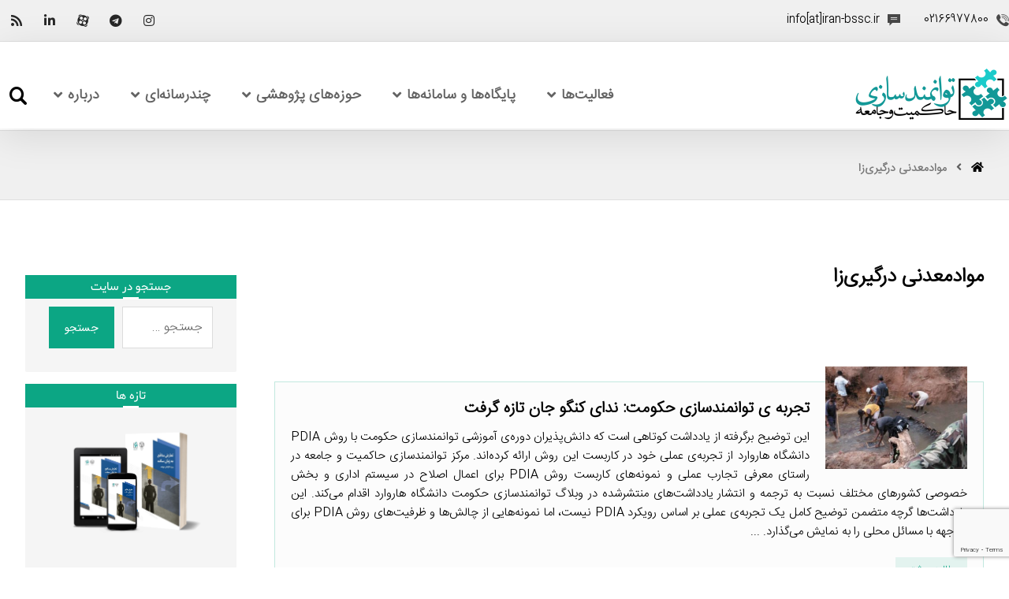

--- FILE ---
content_type: text/html; charset=UTF-8
request_url: https://iran-bssc.ir/tag/%D9%85%D9%88%D8%A7%D8%AF%E2%80%8C%D9%85%D8%B9%D8%AF%D9%86%DB%8C-%D8%AF%D8%B1%DA%AF%DB%8C%D8%B1%DB%8C%E2%80%8C%D8%B2%D8%A7/
body_size: 41554
content:
<!DOCTYPE html>
<html dir="rtl" lang="fa-IR">
<head>
	<meta http-equiv="Content-Type" content="text/html; charset=UTF-8"/>
	<meta name="viewport" content="width=device-width, initial-scale=1.0, minimum-scale=1.0"/>
	<meta name='robots' content='index, follow, max-image-preview:large, max-snippet:-1, max-video-preview:-1' />

	<!-- This site is optimized with the Yoast SEO Premium plugin v16.8 (Yoast SEO v16.8) - https://yoast.com/wordpress/plugins/seo/ -->
	<title>بایگانی‌های مواد‌معدنی درگیری‌زا - مرکز توانمندسازی حاکمیت و جامعه</title>
	<link rel="canonical" href="https://iran-bssc.ir/tag/مواد‌معدنی-درگیری‌زا/" />
	<meta property="og:locale" content="fa_IR" />
	<meta property="og:type" content="article" />
	<meta property="og:title" content="بایگانی‌ها مواد‌معدنی درگیری‌زا" />
	<meta property="og:url" content="https://iran-bssc.ir/tag/مواد‌معدنی-درگیری‌زا/" />
	<meta property="og:site_name" content="مرکز توانمندسازی حاکمیت و جامعه" />
	<meta name="twitter:card" content="summary_large_image" />
	<script type="application/ld+json" class="yoast-schema-graph">{"@context":"https://schema.org","@graph":[{"@type":"WebSite","@id":"https://iran-bssc.ir/#website","url":"https://iran-bssc.ir/","name":"\u0645\u0631\u06a9\u0632 \u062a\u0648\u0627\u0646\u0645\u0646\u062f\u0633\u0627\u0632\u06cc \u062d\u0627\u06a9\u0645\u06cc\u062a \u0648 \u062c\u0627\u0645\u0639\u0647","description":"\u0645\u0631\u06a9\u0632 \u062a\u0648\u0627\u0646\u0645\u0646\u062f\u0633\u0627\u0632\u06cc \u062d\u0627\u06a9\u0645\u06cc\u062a \u0648 \u062c\u0627\u0645\u0639\u0647","potentialAction":[{"@type":"SearchAction","target":{"@type":"EntryPoint","urlTemplate":"https://iran-bssc.ir/?s={search_term_string}"},"query-input":"required name=search_term_string"}],"inLanguage":"fa-IR"},{"@type":"CollectionPage","@id":"https://iran-bssc.ir/tag/%d9%85%d9%88%d8%a7%d8%af%e2%80%8c%d9%85%d8%b9%d8%af%d9%86%db%8c-%d8%af%d8%b1%da%af%db%8c%d8%b1%db%8c%e2%80%8c%d8%b2%d8%a7/#webpage","url":"https://iran-bssc.ir/tag/%d9%85%d9%88%d8%a7%d8%af%e2%80%8c%d9%85%d8%b9%d8%af%d9%86%db%8c-%d8%af%d8%b1%da%af%db%8c%d8%b1%db%8c%e2%80%8c%d8%b2%d8%a7/","name":"\u0628\u0627\u06cc\u06af\u0627\u0646\u06cc\u200c\u0647\u0627\u06cc \u0645\u0648\u0627\u062f\u200c\u0645\u0639\u062f\u0646\u06cc \u062f\u0631\u06af\u06cc\u0631\u06cc\u200c\u0632\u0627 - \u0645\u0631\u06a9\u0632 \u062a\u0648\u0627\u0646\u0645\u0646\u062f\u0633\u0627\u0632\u06cc \u062d\u0627\u06a9\u0645\u06cc\u062a \u0648 \u062c\u0627\u0645\u0639\u0647","isPartOf":{"@id":"https://iran-bssc.ir/#website"},"breadcrumb":{"@id":"https://iran-bssc.ir/tag/%d9%85%d9%88%d8%a7%d8%af%e2%80%8c%d9%85%d8%b9%d8%af%d9%86%db%8c-%d8%af%d8%b1%da%af%db%8c%d8%b1%db%8c%e2%80%8c%d8%b2%d8%a7/#breadcrumb"},"inLanguage":"fa-IR","potentialAction":[{"@type":"ReadAction","target":["https://iran-bssc.ir/tag/%d9%85%d9%88%d8%a7%d8%af%e2%80%8c%d9%85%d8%b9%d8%af%d9%86%db%8c-%d8%af%d8%b1%da%af%db%8c%d8%b1%db%8c%e2%80%8c%d8%b2%d8%a7/"]}]},{"@type":"BreadcrumbList","@id":"https://iran-bssc.ir/tag/%d9%85%d9%88%d8%a7%d8%af%e2%80%8c%d9%85%d8%b9%d8%af%d9%86%db%8c-%d8%af%d8%b1%da%af%db%8c%d8%b1%db%8c%e2%80%8c%d8%b2%d8%a7/#breadcrumb","itemListElement":[{"@type":"ListItem","position":1,"name":"\u062e\u0627\u0646\u0647","item":"https://iran-bssc.ir/"},{"@type":"ListItem","position":2,"name":"\u0645\u0648\u0627\u062f\u200c\u0645\u0639\u062f\u0646\u06cc \u062f\u0631\u06af\u06cc\u0631\u06cc\u200c\u0632\u0627"}]}]}</script>
	<!-- / Yoast SEO Premium plugin. -->


<link rel='dns-prefetch' href='//www.google.com' />
<link rel="alternate" type="application/rss+xml" title="مرکز توانمندسازی حاکمیت و جامعه &raquo; خوراک" href="https://iran-bssc.ir/feed/" />
<link rel="alternate" type="application/rss+xml" title="مرکز توانمندسازی حاکمیت و جامعه &raquo; خوراک دیدگاه‌ها" href="https://iran-bssc.ir/comments/feed/" />
<link rel="alternate" type="application/rss+xml" title="مرکز توانمندسازی حاکمیت و جامعه &raquo; مواد‌معدنی درگیری‌زا خوراک برچسب" href="https://iran-bssc.ir/tag/%d9%85%d9%88%d8%a7%d8%af%e2%80%8c%d9%85%d8%b9%d8%af%d9%86%db%8c-%d8%af%d8%b1%da%af%db%8c%d8%b1%db%8c%e2%80%8c%d8%b2%d8%a7/feed/" />
<style type="text/css">
img.wp-smiley,
img.emoji {
	display: inline !important;
	border: none !important;
	box-shadow: none !important;
	height: 1em !important;
	width: 1em !important;
	margin: 0 .07em !important;
	vertical-align: -0.1em !important;
	background: none !important;
	padding: 0 !important;
}
</style>
	<link rel='stylesheet' id='vc_font_awesome_5_shims-css'  href='https://iran-bssc.ir/wp-content/plugins/js_composer/assets/lib/bower/font-awesome/css/v4-shims.min.css?ver=6.6.0' type='text/css' media='all' />
<link rel='stylesheet' id='vc_font_awesome_5-css'  href='https://iran-bssc.ir/wp-content/plugins/js_composer/assets/lib/bower/font-awesome/css/all.min.css?ver=6.6.0' type='text/css' media='all' />
<link rel='stylesheet' id='cz-icons-pack-css'  href='https://iran-bssc.ir/wp-content/plugins/codevz-plus/admin/fields/codevz_fields/icons/czicons.css?ver=4.1.0' type='text/css' media='all' />
<link rel='stylesheet' id='rtl-xtra-front-css'  href='https://iran-bssc.ir/wp-content/plugins/codevz-plus/rtl-xtra/css/rtl-xtra-front.css?ver=5.7.14' type='text/css' media='all' />
<link rel='stylesheet' id='js_composer_front-css'  href='https://iran-bssc.ir/wp-content/plugins/js_composer/assets/css/js_composer.min.css?ver=6.6.0' type='text/css' media='all' />
<link rel='stylesheet' id='rtl-js_composer_front-css'  href='https://iran-bssc.ir/wp-content/plugins/codevz-plus/rtl-xtra/css/xtra_js_composer.min.css?ver=5.7.14' type='text/css' media='all' />
<link rel='stylesheet' id='contact-form-7-css'  href='https://iran-bssc.ir/wp-content/plugins/contact-form-7/includes/css/styles.css?ver=5.5.2' type='text/css' media='all' />
<link rel='stylesheet' id='contact-form-7-rtl-css'  href='https://iran-bssc.ir/wp-content/plugins/contact-form-7/includes/css/styles-rtl.css?ver=5.5.2' type='text/css' media='all' />
<link rel='stylesheet' id='rs-plugin-settings-css'  href='https://iran-bssc.ir/wp-content/plugins/revslider/public/assets/css/settings.css?ver=5.4.8.3' type='text/css' media='all' />
<style id='rs-plugin-settings-inline-css' type='text/css'>
#rs-demo-id {}
</style>
<link rel='stylesheet' id='wordpress-popular-posts-css-css'  href='https://iran-bssc.ir/wp-content/plugins/wordpress-popular-posts/assets/css/wpp.css?ver=5.2.4' type='text/css' media='all' />
<link rel='stylesheet' id='codevz-style-css'  href='https://iran-bssc.ir/wp-content/themes/xtra/style.css?ver=5.7.14' type='text/css' media='all' />
<link rel='stylesheet' id='xtra-css'  href='https://iran-bssc.ir/wp-content/themes/xtra/assets/css/core.css?ver=4.1.0' type='text/css' media='all' />
<link rel='stylesheet' id='xtra-rtl-css'  href='https://iran-bssc.ir/wp-content/themes/xtra/assets/css/core.rtl.css?ver=4.1.0' type='text/css' media='all' />
<link rel='stylesheet' id='codevz-plugin-css'  href='https://iran-bssc.ir/wp-content/plugins/codevz-plus/assets/css/codevzplus.css?ver=4.1.0' type='text/css' media='all' />
<style id='codevz-plugin-inline-css' type='text/css'>
.elementor-widget-cz_2_buttons .elementor-widget-container,.elementor-widget-cz_hotspot .elementor-widget-container,.elementor-widget-cz_subscribe .elementor-widget-container,.elementor-widget-cz_free_position_element .elementor-widget-container{min-height: 1px}
</style>
<link rel='stylesheet' id='yarpp-thumbnails-css'  href='https://iran-bssc.ir/wp-content/plugins/yet-another-related-posts-plugin/style/styles_thumbnails.css?ver=5.27.0' type='text/css' media='all' />
<style id='yarpp-thumbnails-inline-css' type='text/css'>
.yarpp-thumbnails-horizontal .yarpp-thumbnail {width: 130px;height: 170px;margin: 5px;margin-left: 0px;}.yarpp-thumbnail > img, .yarpp-thumbnail-default {width: 120px;height: 120px;margin: 5px;}.yarpp-thumbnails-horizontal .yarpp-thumbnail-title {margin: 7px;margin-top: 0px;width: 120px;}.yarpp-thumbnail-default > img {min-height: 120px;min-width: 120px;}
</style>
<link rel='stylesheet' id='addtoany-css'  href='https://iran-bssc.ir/wp-content/plugins/add-to-any/addtoany.min.css?ver=1.15' type='text/css' media='all' />
<script type='text/javascript' src='https://iran-bssc.ir/wp-includes/js/jquery/jquery.min.js?ver=3.5.1' id='jquery-core-js'></script>
<script type='text/javascript' src='https://iran-bssc.ir/wp-includes/js/jquery/jquery-migrate.min.js?ver=3.3.2' id='jquery-migrate-js'></script>
<script type='text/javascript' src='https://iran-bssc.ir/wp-content/plugins/add-to-any/addtoany.min.js?ver=1.1' id='addtoany-js'></script>
<script type='text/javascript' src='https://iran-bssc.ir/wp-content/plugins/revslider/public/assets/js/jquery.themepunch.tools.min.js?ver=5.4.8.3' id='tp-tools-js'></script>
<script type='text/javascript' src='https://iran-bssc.ir/wp-content/plugins/revslider/public/assets/js/jquery.themepunch.revolution.min.js?ver=5.4.8.3' id='revmin-js'></script>
<script type='application/json' id='wpp-json'>
{"sampling_active":0,"sampling_rate":100,"ajax_url":"https:\/\/iran-bssc.ir\/wp-json\/wordpress-popular-posts\/v1\/popular-posts","ID":0,"token":"7db19e1102","lang":0,"debug":0}
</script>
<script type='text/javascript' src='https://iran-bssc.ir/wp-content/plugins/wordpress-popular-posts/assets/js/wpp.min.js?ver=5.2.4' id='wpp-js-js'></script>
<link rel="https://api.w.org/" href="https://iran-bssc.ir/wp-json/" /><link rel="alternate" type="application/json" href="https://iran-bssc.ir/wp-json/wp/v2/tags/902" /><link rel="EditURI" type="application/rsd+xml" title="RSD" href="https://iran-bssc.ir/xmlrpc.php?rsd" />
<link rel="wlwmanifest" type="application/wlwmanifest+xml" href="https://iran-bssc.ir/wp-includes/wlwmanifest.xml" /> 
<link rel="stylesheet" href="https://iran-bssc.ir/wp-content/themes/xtra-child-new/rtl.css" type="text/css" media="screen" /><meta name="generator" content="WordPress 5.7.14" />

<script data-cfasync="false">
window.a2a_config=window.a2a_config||{};a2a_config.callbacks=[];a2a_config.overlays=[];a2a_config.templates={};a2a_localize = {
	Share: "اشتراک گذاری",
	Save: "ذخیره",
	Subscribe: "عضویت",
	Email: "Email",
	Bookmark: "نشانه گذاری",
	ShowAll: "نمایش همگی",
	ShowLess: "نمایش حداقل",
	FindServices: "یافتن سرویس (ها)",
	FindAnyServiceToAddTo: "یافتن سریع دیگر سرویس ها برای اضافه کردن",
	PoweredBy: "قدرت یافته از",
	ShareViaEmail: "Share via email",
	SubscribeViaEmail: "Subscribe via email",
	BookmarkInYourBrowser: "ثبت به عنوان علاقه مندی برای مرورگر شما",
	BookmarkInstructions: "Press Ctrl+D or \u2318+D to bookmark this page",
	AddToYourFavorites: "اضافه کردن به علاقه مندی ها",
	SendFromWebOrProgram: "Send from any email address or email program",
	EmailProgram: "Email program",
	More: "More&#8230;",
	ThanksForSharing: "Thanks for sharing!",
	ThanksForFollowing: "Thanks for following!"
};

a2a_config.icon_color="#129897";
(function(d,s,a,b){a=d.createElement(s);b=d.getElementsByTagName(s)[0];a.async=1;a.src="https://static.addtoany.com/menu/page.js";b.parentNode.insertBefore(a,b);})(document,"script");
</script>
<meta name="format-detection" content="telephone=no">
<!-- Google Tag Manager -->
<script>(function(w,d,s,l,i){w[l]=w[l]||[];w[l].push({'gtm.start':
new Date().getTime(),event:'gtm.js'});var f=d.getElementsByTagName(s)[0],
j=d.createElement(s),dl=l!='dataLayer'?'&l='+l:'';j.async=true;j.src=
'https://www.googletagmanager.com/gtm.js?id='+i+dl;f.parentNode.insertBefore(j,f);
})(window,document,'script','dataLayer','GTM-NPWBKCF');</script>
<!-- End Google Tag Manager --><!-- organization Schema optimized by Schema Pro --><script type="application/ld+json">{"@context":"https:\/\/schema.org","@type":"GovernmentOrganization","name":"\u0645\u0631\u06a9\u0632 \u062a\u0648\u0627\u0646\u0645\u0646\u062f\u0633\u0627\u0632\u06cc \u062d\u0627\u06a9\u0645\u06cc\u062a \u0648 \u062c\u0627\u0645\u0639\u0647","url":"https:\/\/iran-bssc.ir","logo":{"@type":"ImageObject","url":"https:\/\/iran-bssc.ir\/wp-content\/uploads\/2019\/07\/THJ-logo.png","width":396,"height":134},"sameAs":["https:\/\/www.instagram.com\/iranbssc"]}</script><!-- / organization Schema optimized by Schema Pro --><!-- site-navigation-element Schema optimized by Schema Pro --><script type="application/ld+json">{"@context":"https:\/\/schema.org","@graph":[{"@context":"https:\/\/schema.org","@type":"SiteNavigationElement","id":"site-navigation","name":"\u062e\u0627\u0646\u0647","url":"https:\/\/iran-bssc.ir\/"},{"@context":"https:\/\/schema.org","@type":"SiteNavigationElement","id":"site-navigation","name":"\u0641\u0639\u0627\u0644\u06cc\u062a\u200c\u0647\u0627","url":"https:\/\/iran-bssc.ir\/activities\/"},{"@context":"https:\/\/schema.org","@type":"SiteNavigationElement","id":"site-navigation","name":"\u062e\u062f\u0645\u0627\u062a \u0622\u0645\u0648\u0632\u0634\u06cc","url":"https:\/\/iran-bssc.ir\/activities\/learning-advocacy-services\/"},{"@context":"https:\/\/schema.org","@type":"SiteNavigationElement","id":"site-navigation","name":"\u06a9\u0627\u0631\u06af\u0627\u0647 \u0622\u0645\u0648\u0632\u0634\u06cc \u062d\u0645\u0627\u06cc\u062a\u200c\u0637\u0644\u0628\u06cc","url":"https:\/\/iran-bssc.ir\/advocacy-workshop\/"},{"@context":"https:\/\/schema.org","@type":"SiteNavigationElement","id":"site-navigation","name":"\u06a9\u0627\u0631\u06af\u0627\u0647 \u0622\u0645\u0648\u0632\u0634 \u062a\u0639\u0627\u0631\u0636 \u0645\u0646\u0627\u0641\u0639 \u062f\u0631 \u0628\u062e\u0634 \u0639\u0645\u0648\u0645\u06cc","url":"https:\/\/iran-bssc.ir\/coi-workshop\/"},{"@context":"https:\/\/schema.org","@type":"SiteNavigationElement","id":"site-navigation","name":"\u06a9\u0627\u0631\u06af\u0627\u0647 \u0622\u0645\u0648\u0632\u0634\u06cc \u062a\u0648\u0627\u0646\u0645\u0646\u062f\u0633\u0627\u0632\u06cc \u062d\u06a9\u0648\u0645\u062a","url":"https:\/\/iran-bssc.ir\/government-empowerment-workshop\/"},{"@context":"https:\/\/schema.org","@type":"SiteNavigationElement","id":"site-navigation","name":"\u0627\u0631\u0632\u06cc\u0627\u0628\u06cc \u0645\u0634\u0627\u0631\u06a9\u062a\u06cc","url":"https:\/\/iran-bssc.ir\/evaluation\/"},{"@context":"https:\/\/schema.org","@type":"SiteNavigationElement","id":"site-navigation","name":"\u0637\u0631\u062d\u200c\u0647\u0627 \u0648 \u067e\u0631\u0648\u0698\u0647\u200c\u0647\u0627","url":"https:\/\/iran-bssc.ir\/project\/"},{"@context":"https:\/\/schema.org","@type":"SiteNavigationElement","id":"site-navigation","name":"\u0627\u0646\u062a\u0634\u0627\u0631\u0627\u062a \u0648 \u062a\u0648\u0644\u06cc\u062f\u0627\u062a \u0645\u0631\u06a9\u0632","url":"https:\/\/iran-bssc.ir\/activities\/publications\/"},{"@context":"https:\/\/schema.org","@type":"SiteNavigationElement","id":"site-navigation","name":"\u06a9\u062a\u0627\u0628\u200c\u0647\u0627","url":"https:\/\/iran-bssc.ir\/activities\/publications\/books\/"},{"@context":"https:\/\/schema.org","@type":"SiteNavigationElement","id":"site-navigation","name":"\u06af\u0632\u0627\u0631\u0634 \u0647\u0627\u06cc \u06a9\u0627\u0631\u0634\u0646\u0627\u0633\u06cc","url":"https:\/\/iran-bssc.ir\/activities\/publications\/study-reports\/"},{"@context":"https:\/\/schema.org","@type":"SiteNavigationElement","id":"site-navigation","name":"\u0627\u0638\u0647\u0627\u0631\u0646\u0638\u0631 \u06a9\u0627\u0631\u0634\u0646\u0627\u0633\u06cc","url":"https:\/\/iran-bssc.ir\/activities\/publications\/expert-remark\/"},{"@context":"https:\/\/schema.org","@type":"SiteNavigationElement","id":"site-navigation","name":"\u062a\u0631\u062c\u0645\u0647 \u0648 \u062a\u0644\u062e\u06cc\u0635","url":"https:\/\/iran-bssc.ir\/activities\/publications\/translation-abstract\/"},{"@context":"https:\/\/schema.org","@type":"SiteNavigationElement","id":"site-navigation","name":"\u0647\u0645\u0627\u06cc\u0634\u200c\u0647\u0627 \u0648 \u0646\u0634\u0633\u062a\u200c\u0647\u0627\u06cc \u062a\u062e\u0635\u0635\u06cc","url":"https:\/\/iran-bssc.ir\/activities\/confrances\/"},{"@context":"https:\/\/schema.org","@type":"SiteNavigationElement","id":"site-navigation","name":"\u062f\u06cc\u062f\u0647\u200c\u0628\u0627\u0646 \u0645\u0633\u0627\u0626\u0644 \u06a9\u0648\u062f\u06a9\u0627\u0646","url":"https:\/\/iran-bssc.ir\/activities\/observatory-for-child-issues\/"},{"@context":"https:\/\/schema.org","@type":"SiteNavigationElement","id":"site-navigation","name":"\u067e\u0627\u06cc\u06af\u0627\u0647\u200c\u0647\u0627 \u0648 \u0633\u0627\u0645\u0627\u0646\u0647\u200c\u0647\u0627","url":"#"},{"@context":"https:\/\/schema.org","@type":"SiteNavigationElement","id":"site-navigation","name":"\u062f\u0627\u0646\u0634\u0646\u0627\u0645\u0647 \u0645\u062f\u06cc\u0631\u06cc\u062a \u062a\u0639\u0627\u0631\u0636 \u0645\u0646\u0627\u0641\u0639","url":"https:\/\/iran-bssc.ir\/wiki-coi\/"},{"@context":"https:\/\/schema.org","@type":"SiteNavigationElement","id":"site-navigation","name":"\u067e\u0627\u06cc\u06af\u0627\u0647 \u062f\u0627\u0646\u0634 \u0641\u0642\u0631 \u067e\u0698\u0648\u0647\u06cc","url":"https:\/\/iran-bssc.ir\/poverty\/"},{"@context":"https:\/\/schema.org","@type":"SiteNavigationElement","id":"site-navigation","name":"\u0633\u0627\u0645\u0627\u0646\u0647 \u067e\u0627\u06cc\u0634 \u0648 \u0627\u0631\u0632\u06cc\u0627\u0628\u06cc \u062f\u0648\u0644\u062a \u0627\u0644\u06a9\u062a\u0631\u0648\u0646\u06cc\u06a9","url":"https:\/\/iran-bssc.ir\/%d8%b3%d8%a7%d9%85%d8%a7%d9%86%d9%87-%d9%be%d8%a7%db%8c%d8%b4-%d9%88-%d8%a7%d8%b1%d8%b2%db%8c%d8%a7%d8%a8%db%8c-%d8%af%d9%88%d9%84%d8%aa-%d8%a7%d9%84%da%a9%d8%aa%d8%b1%d9%88%d9%86%db%8c%da%a9\/"},{"@context":"https:\/\/schema.org","@type":"SiteNavigationElement","id":"site-navigation","name":"\u062d\u0648\u0632\u0647\u200c\u0647\u0627\u06cc \u067e\u0698\u0648\u0647\u0634\u06cc","url":"https:\/\/iran-bssc.ir\/plans-projects\/research-fields\/"},{"@context":"https:\/\/schema.org","@type":"SiteNavigationElement","id":"site-navigation","name":"\u0645\u0628\u0627\u0646\u06cc \u0646\u0638\u0631\u06cc \u062a\u0648\u0627\u0646\u0645\u0646\u062f\u0633\u0627\u0632\u06cc \u062d\u0627\u06a9\u0645\u06cc\u062a \u0648 \u062c\u0627\u0645\u0639\u0647","url":"https:\/\/iran-bssc.ir\/plans-projects\/research-fields\/theoretical-bases-of-bssc\/"},{"@context":"https:\/\/schema.org","@type":"SiteNavigationElement","id":"site-navigation","name":"\u062e\u0634\u0648\u0646\u062a \u0648 \u0646\u0638\u0645\u200c\u0647\u0627\u06cc \u0627\u062c\u062a\u0645\u0627\u0639\u06cc","url":"https:\/\/iran-bssc.ir\/plans-projects\/research-fields\/theoretical-bases-of-bssc\/violence-social-orders\/"},{"@context":"https:\/\/schema.org","@type":"SiteNavigationElement","id":"site-navigation","name":"\u062f\u0648\u0644\u062a \u0636\u0639\u06cc\u0641\u060c \u062f\u0648\u0644\u062a \u0642\u0648\u06cc","url":"https:\/\/iran-bssc.ir\/plans-projects\/research-fields\/theoretical-bases-of-bssc\/weak-state-powerful-state\/"},{"@context":"https:\/\/schema.org","@type":"SiteNavigationElement","id":"site-navigation","name":"\u0645\u0634\u0631\u0648\u0637\u0647\u200c\u0633\u0627\u0632\u06cc \u0642\u062f\u0631\u062a","url":"https:\/\/iran-bssc.ir\/plans-projects\/research-fields\/theoretical-bases-of-bssc\/constitutionalization-power\/"},{"@context":"https:\/\/schema.org","@type":"SiteNavigationElement","id":"site-navigation","name":"\u0633\u0627\u06cc\u0631 \u0645\u0628\u0627\u0646\u06cc \u0646\u0638\u0631\u06cc","url":"https:\/\/iran-bssc.ir\/plans-projects\/research-fields\/theoretical-bases-of-bssc\/other-bases\/"},{"@context":"https:\/\/schema.org","@type":"SiteNavigationElement","id":"site-navigation","name":"\u0627\u0632 \u0641\u0642\u0631 \u0628\u0647 \u062b\u0631\u0648\u062a\u061b \u0641\u0647\u0645 \u062a\u0648\u0633\u0639\u06c0 \u0627\u0642\u062a\u0635\u0627\u062f\u06cc","url":"https:\/\/iran-bssc.ir\/from-poverty-to-prosperity\/"},{"@context":"https:\/\/schema.org","@type":"SiteNavigationElement","id":"site-navigation","name":"\u0631\u0641\u0627\u0647 \u0648 \u0633\u06cc\u0627\u0633\u062a \u0627\u062c\u062a\u0645\u0627\u0639\u06cc","url":"https:\/\/iran-bssc.ir\/plans-projects\/research-fields\/welfare-social-policy\/"},{"@context":"https:\/\/schema.org","@type":"SiteNavigationElement","id":"site-navigation","name":"\u0631\u0641\u0627\u0647 \u0627\u062c\u062a\u0645\u0627\u0639\u06cc","url":"https:\/\/iran-bssc.ir\/plans-projects\/research-fields\/welfare-social-policy\/social-welfare\/"},{"@context":"https:\/\/schema.org","@type":"SiteNavigationElement","id":"site-navigation","name":"\u06a9\u0631\u0648\u0646\u0627\u060c \u0646\u06cc\u0631\u0648\u06cc \u06a9\u0627\u0631 \u0648 \u062d\u0645\u0627\u06cc\u062a \u0627\u062c\u062a\u0645\u0627\u0639\u06cc","url":"https:\/\/iran-bssc.ir\/plans-projects\/research-fields\/welfare-social-policy\/covid19-social-protection\/"},{"@context":"https:\/\/schema.org","@type":"SiteNavigationElement","id":"site-navigation","name":"\u0634\u0641\u0627\u0641\u06cc\u062a \u0648 \u0631\u0641\u0627\u0647 \u0627\u062c\u062a\u0645\u0627\u0639\u06cc","url":"https:\/\/iran-bssc.ir\/plans-projects\/research-fields\/welfare-social-policy\/transparency-and-social-welfare\/"},{"@context":"https:\/\/schema.org","@type":"SiteNavigationElement","id":"site-navigation","name":"\u0645\u0642\u0627\u0628\u0644\u0647 \u0628\u0627 \u0641\u0642\u0631 \u0648 \u0646\u0627\u0628\u0631\u0627\u0628\u0631\u06cc","url":"https:\/\/iran-bssc.ir\/plans-projects\/research-fields\/welfare-social-policy\/anti-poverty-inequality-welfare-social-policy\/"},{"@context":"https:\/\/schema.org","@type":"SiteNavigationElement","id":"site-navigation","name":"\u06a9\u0627\u0631\u0622\u0645\u062f\u0633\u0627\u0632\u06cc \u0646\u0638\u0627\u0645 \u062d\u06a9\u0645\u0631\u0627\u0646\u06cc","url":"https:\/\/iran-bssc.ir\/plans-projects\/research-fields\/building-governance-capability\/"},{"@context":"https:\/\/schema.org","@type":"SiteNavigationElement","id":"site-navigation","name":"\u062a\u0648\u0627\u0646\u0645\u0646\u062f\u0633\u0627\u0632\u06cc \u0646\u0647\u0627\u062f\u0647\u0627\u06cc \u062d\u0631\u0641\u0647\u200c\u0627\u06cc \u0648 \u0645\u062f\u0646\u06cc","url":"https:\/\/iran-bssc.ir\/plans-projects\/research-fields\/empowerment-of-civil-professionals-institutions\/"},{"@context":"https:\/\/schema.org","@type":"SiteNavigationElement","id":"site-navigation","name":"\u062a\u0639\u0627\u0631\u0636 \u0645\u0646\u0627\u0641\u0639","url":"https:\/\/iran-bssc.ir\/plans-projects\/research-fields\/conflict-of-interests\/"},{"@context":"https:\/\/schema.org","@type":"SiteNavigationElement","id":"site-navigation","name":"\u0645\u0628\u0627\u0646\u06cc \u0646\u0638\u0631\u06cc \u0648 \u0631\u0648\u0634\u200c\u0634\u0646\u0627\u062e\u062a\u06cc","url":"https:\/\/iran-bssc.ir\/plans-projects\/research-fields\/conflict-of-interests\/method-theory-bases-of-coi\/"},{"@context":"https:\/\/schema.org","@type":"SiteNavigationElement","id":"site-navigation","name":"\u062a\u062d\u0644\u06cc\u0644 \u0641\u0636\u0627\u06cc \u0645\u062c\u0627\u0632\u06cc","url":"https:\/\/iran-bssc.ir\/plans-projects\/research-fields\/conflict-of-interests\/coi-analysis-in-virtual-space\/"},{"@context":"https:\/\/schema.org","@type":"SiteNavigationElement","id":"site-navigation","name":"\u062e\u0628\u0631\u0646\u0627\u0645\u0647 \u0647\u0641\u062a\u06af\u06cc","url":"https:\/\/iran-bssc.ir\/plans-projects\/research-fields\/conflict-of-interests\/weekly-coi-newsletter\/"},{"@context":"https:\/\/schema.org","@type":"SiteNavigationElement","id":"site-navigation","name":"\u062d\u0648\u0632\u0647 \u062a\u0639\u0627\u0648\u0646\u060c \u06a9\u0627\u0631 \u0648 \u0631\u0641\u0627\u0647 \u0627\u062c\u062a\u0645\u0627\u0639\u06cc","url":"https:\/\/iran-bssc.ir\/plans-projects\/research-fields\/conflict-of-interests\/coi-in-cooperatives-labour-social-welfare\/"},{"@context":"https:\/\/schema.org","@type":"SiteNavigationElement","id":"site-navigation","name":"\u062d\u0648\u0632\u0647 \u0627\u0646\u0631\u0698\u06cc\u060c \u0622\u0628 \u0648 \u0645\u062d\u06cc\u0637 \u0632\u06cc\u0633\u062a","url":"https:\/\/iran-bssc.ir\/plans-projects\/research-fields\/conflict-of-interests\/coi-in-energy-environment\/"},{"@context":"https:\/\/schema.org","@type":"SiteNavigationElement","id":"site-navigation","name":"\u062d\u0648\u0632\u0647\u060c \u0645\u0633\u06a9\u0646\u060c \u0634\u0647\u0631\u0633\u0627\u0632\u06cc\u060c \u0634\u0648\u0631\u0627\u0647\u0627","url":"https:\/\/iran-bssc.ir\/plans-projects\/research-fields\/conflict-of-interests\/coi-in-housing-urban-councils\/"},{"@context":"https:\/\/schema.org","@type":"SiteNavigationElement","id":"site-navigation","name":"\u062d\u0648\u0632\u0647 \u0622\u0645\u0648\u0632\u0634 \u0639\u0645\u0648\u0645\u06cc \u0648 \u0639\u0627\u0644\u06cc","url":"https:\/\/iran-bssc.ir\/plans-projects\/research-fields\/conflict-of-interests\/general-and-higher-education\/"},{"@context":"https:\/\/schema.org","@type":"SiteNavigationElement","id":"site-navigation","name":"\u0646\u0638\u0627\u0645 \u0633\u0644\u0627\u0645\u062a \u0648 \u062f\u0631\u0645\u0627\u0646","url":"https:\/\/iran-bssc.ir\/plans-projects\/research-fields\/conflict-of-interests\/coi-in-health-system\/"},{"@context":"https:\/\/schema.org","@type":"SiteNavigationElement","id":"site-navigation","name":"\u062d\u0648\u0632\u0647 \u067e\u0648\u0644\u06cc \u0648 \u0645\u0627\u0644\u06cc","url":"https:\/\/iran-bssc.ir\/plans-projects\/research-fields\/conflict-of-interests\/fiscal-and-monetary\/"},{"@context":"https:\/\/schema.org","@type":"SiteNavigationElement","id":"site-navigation","name":"\u0633\u0627\u06cc\u0631 \u062d\u0648\u0632\u0647\u200c\u0647\u0627","url":"https:\/\/iran-bssc.ir\/plans-projects\/research-fields\/conflict-of-interests\/other-fields\/"},{"@context":"https:\/\/schema.org","@type":"SiteNavigationElement","id":"site-navigation","name":"\u0634\u0641\u0627\u0641\u06cc\u062a \u0648 \u0645\u0642\u0627\u0628\u0644\u0647 \u0628\u0627 \u0641\u0633\u0627\u062f","url":"https:\/\/iran-bssc.ir\/plans-projects\/research-fields\/transparency-against-corruption-poverty\/"},{"@context":"https:\/\/schema.org","@type":"SiteNavigationElement","id":"site-navigation","name":"\u0627\u0646\u0636\u0628\u0627\u0637 \u0645\u0627\u0644\u0649 \u0648 \u0634\u0641\u0627\u0641\u064a\u062a \u0628\u0648\u062f\u062c\u0647","url":"https:\/\/iran-bssc.ir\/plans-projects\/research-fields\/transparency-against-corruption-poverty\/budget-transparency\/"},{"@context":"https:\/\/schema.org","@type":"SiteNavigationElement","id":"site-navigation","name":"\u06af\u0632\u0627\u0631\u0634 \u0647\u0627\u06cc \u06a9\u0627\u0631\u0634\u0646\u0627\u0633\u06cc \u0627\u0646\u0636\u0628\u0627\u0637 \u0645\u0627\u0644\u06cc","url":"https:\/\/iran-bssc.ir\/tag\/study-report-fms\/"},{"@context":"https:\/\/schema.org","@type":"SiteNavigationElement","id":"site-navigation","name":"\u0633\u0627\u06cc\u0631 \u06af\u0632\u0627\u0631\u0634 \u0647\u0627","url":"https:\/\/iran-bssc.ir\/tag\/other-reports\/"},{"@context":"https:\/\/schema.org","@type":"SiteNavigationElement","id":"site-navigation","name":"\u0634\u0641\u0627\u0641\u06cc\u062a \u062f\u0631 \u0646\u0638\u0627\u0645 \u0627\u062c\u0631\u0627\u06cc\u06cc \u0648 \u062d\u06a9\u0645\u0631\u0627\u0646\u06cc","url":"https:\/\/iran-bssc.ir\/plans-projects\/research-fields\/transparency-against-corruption-poverty\/transparency-in-governance-system\/"},{"@context":"https:\/\/schema.org","@type":"SiteNavigationElement","id":"site-navigation","name":"\u0645\u0628\u0627\u0631\u0632\u0647 \u0645\u062f\u0646\u06cc \u0648 \u0645\u0631\u062f\u0645\u06cc \u0628\u0627 \u0641\u0633\u0627\u062f","url":"https:\/\/iran-bssc.ir\/plans-projects\/research-fields\/transparency-against-corruption-poverty\/civil-society-against-corruption\/"},{"@context":"https:\/\/schema.org","@type":"SiteNavigationElement","id":"site-navigation","name":"\u0634\u0641\u0627\u0641\u06cc\u062a \u0648 \u062f\u0648\u0644\u062a \u0627\u0644\u06a9\u062a\u0631\u0648\u0646\u06cc\u06a9","url":"https:\/\/iran-bssc.ir\/plans-projects\/research-fields\/transparency-against-corruption-poverty\/transparency-egovernance\/"},{"@context":"https:\/\/schema.org","@type":"SiteNavigationElement","id":"site-navigation","name":"\u062e\u0628\u0631\u0646\u0627\u0645\u0647 \u0645\u0642\u0627\u0628\u0644\u0647 \u0628\u0627 \u0641\u0633\u0627\u062f \u0648 \u0641\u0642\u0631","url":"https:\/\/iran-bssc.ir\/against-corruption-poverty-bulletin\/"},{"@context":"https:\/\/schema.org","@type":"SiteNavigationElement","id":"site-navigation","name":"\u06a9\u062a\u0627\u0628\u200c\u0634\u0646\u0627\u0633\u06cc \u0641\u0633\u0627\u062f \u0648 \u0634\u0641\u0627\u0641\u06cc\u062a","url":"https:\/\/iran-bssc.ir\/plans-projects\/research-fields\/transparency-against-corruption-poverty\/transparency-bibliography\/"},{"@context":"https:\/\/schema.org","@type":"SiteNavigationElement","id":"site-navigation","name":"\u0646\u0638\u0631\u06cc\u0647 \u0648 \u0631\u0648\u0634 PDIA","url":"https:\/\/iran-bssc.ir\/plans-projects\/research-fields\/problem-driven-iterative-adaptation-research-fields\/"},{"@context":"https:\/\/schema.org","@type":"SiteNavigationElement","id":"site-navigation","name":"\u062d\u0645\u0627\u06cc\u062a\u200c\u0637\u0644\u0628\u06cc (Advocacy)","url":"https:\/\/iran-bssc.ir\/plans-projects\/research-fields\/advocacy-research-fields\/"},{"@context":"https:\/\/schema.org","@type":"SiteNavigationElement","id":"site-navigation","name":"\u0686\u0646\u062f\u0631\u0633\u0627\u0646\u0647\u200c\u0627\u06cc","url":"https:\/\/iran-bssc.ir\/multimedia\/"},{"@context":"https:\/\/schema.org","@type":"SiteNavigationElement","id":"site-navigation","name":"\u0648\u06cc\u062f\u06cc\u0648\u0647\u0627","url":"https:\/\/iran-bssc.ir\/videos\/"},{"@context":"https:\/\/schema.org","@type":"SiteNavigationElement","id":"site-navigation","name":"\u062f\u0648\u0631\u0647 \u0622\u0645\u0648\u0632\u0634\u06cc PDIA","url":"https:\/\/iran-bssc.ir\/pdia-video-clips\/"},{"@context":"https:\/\/schema.org","@type":"SiteNavigationElement","id":"site-navigation","name":"\u0627\u06cc\u0646\u0641\u0648\u06af\u0631\u0627\u0641\u06cc\u06a9","url":"https:\/\/iran-bssc.ir\/info-graphic\/"},{"@context":"https:\/\/schema.org","@type":"SiteNavigationElement","id":"site-navigation","name":"\u0639\u06a9\u0633\u200c\u0646\u0648\u0634\u062a\u200c","url":"https:\/\/iran-bssc.ir\/photo-title\/"},{"@context":"https:\/\/schema.org","@type":"SiteNavigationElement","id":"site-navigation","name":"\u062f\u0631\u0628\u0627\u0631\u0647 \u0645\u0627","url":"https:\/\/iran-bssc.ir\/about\/"},{"@context":"https:\/\/schema.org","@type":"SiteNavigationElement","id":"site-navigation","name":"\u062a\u0645\u0627\u0633 \u0628\u0627 \u0645\u0627","url":"https:\/\/iran-bssc.ir\/contact\/"}]}</script><!-- / site-navigation-element Schema optimized by Schema Pro --><!-- sitelink-search-box Schema optimized by Schema Pro --><script type="application/ld+json">{"@context":"https:\/\/schema.org","@type":"WebSite","name":"\u0645\u0631\u06a9\u0632 \u062a\u0648\u0627\u0646\u0645\u0646\u062f\u0633\u0627\u0632\u06cc \u062d\u0627\u06a9\u0645\u06cc\u062a \u0648 \u062c\u0627\u0645\u0639\u0647","url":"https:\/\/iran-bssc.ir","potentialAction":[{"@type":"SearchAction","target":"https:\/\/iran-bssc.ir\/?s={search_term_string}","query-input":"required name=search_term_string"}]}</script><!-- / sitelink-search-box Schema optimized by Schema Pro --><!-- breadcrumb Schema optimized by Schema Pro --><script type="application/ld+json">{"@context":"https:\/\/schema.org","@type":"BreadcrumbList","itemListElement":[{"@type":"ListItem","position":1,"item":{"@id":"https:\/\/iran-bssc.ir\/","name":"\u0635\u0641\u062d\u0647 \u0627\u0635\u0644\u06cc"}},{"@type":"ListItem","position":2,"item":{"@id":"https:\/\/iran-bssc.ir\/tag\/%D9%85%D9%88%D8%A7%D8%AF%E2%80%8C%D9%85%D8%B9%D8%AF%D9%86%DB%8C-%D8%AF%D8%B1%DA%AF%DB%8C%D8%B1%DB%8C%E2%80%8C%D8%B2%D8%A7\/","name":"\u0645\u0648\u0627\u062f\u200c\u0645\u0639\u062f\u0646\u06cc \u062f\u0631\u06af\u06cc\u0631\u06cc\u200c\u0632\u0627"}}]}</script><!-- / breadcrumb Schema optimized by Schema Pro --><meta name="generator" content="Powered by WPBakery Page Builder - drag and drop page builder for WordPress."/>
<!-- هیچ نسخه amphtml برای این نشانی اینترنتی وجود ندارد. --><meta name="generator" content="Powered by Slider Revolution 5.4.8.3 - responsive, Mobile-Friendly Slider Plugin for WordPress with comfortable drag and drop interface." />
<style type="text/css">.saboxplugin-wrap{-webkit-box-sizing:border-box;-moz-box-sizing:border-box;-ms-box-sizing:border-box;box-sizing:border-box;border:1px solid #eee;width:100%;clear:both;display:block;overflow:hidden;word-wrap:break-word;position:relative}.saboxplugin-wrap .saboxplugin-gravatar{float:left;padding:0 20px 20px 20px}.saboxplugin-wrap .saboxplugin-gravatar img{max-width:100px;height:auto;border-radius:0;}.saboxplugin-wrap .saboxplugin-authorname{font-size:18px;line-height:1;margin:20px 0 0 20px;display:block}.saboxplugin-wrap .saboxplugin-authorname a{text-decoration:none}.saboxplugin-wrap .saboxplugin-authorname a:focus{outline:0}.saboxplugin-wrap .saboxplugin-desc{display:block;margin:5px 20px}.saboxplugin-wrap .saboxplugin-desc a{text-decoration:underline}.saboxplugin-wrap .saboxplugin-desc p{margin:5px 0 12px}.saboxplugin-wrap .saboxplugin-web{margin:0 20px 15px;text-align:left}.saboxplugin-wrap .sab-web-position{text-align:right}.saboxplugin-wrap .saboxplugin-web a{color:#ccc;text-decoration:none}.saboxplugin-wrap .saboxplugin-socials{position:relative;display:block;background:#fcfcfc;padding:5px;border-top:1px solid #eee}.saboxplugin-wrap .saboxplugin-socials a svg{width:20px;height:20px}.saboxplugin-wrap .saboxplugin-socials a svg .st2{fill:#fff; transform-origin:center center;}.saboxplugin-wrap .saboxplugin-socials a svg .st1{fill:rgba(0,0,0,.3)}.saboxplugin-wrap .saboxplugin-socials a:hover{opacity:.8;-webkit-transition:opacity .4s;-moz-transition:opacity .4s;-o-transition:opacity .4s;transition:opacity .4s;box-shadow:none!important;-webkit-box-shadow:none!important}.saboxplugin-wrap .saboxplugin-socials .saboxplugin-icon-color{box-shadow:none;padding:0;border:0;-webkit-transition:opacity .4s;-moz-transition:opacity .4s;-o-transition:opacity .4s;transition:opacity .4s;display:inline-block;color:#fff;font-size:0;text-decoration:inherit;margin:5px;-webkit-border-radius:0;-moz-border-radius:0;-ms-border-radius:0;-o-border-radius:0;border-radius:0;overflow:hidden}.saboxplugin-wrap .saboxplugin-socials .saboxplugin-icon-grey{text-decoration:inherit;box-shadow:none;position:relative;display:-moz-inline-stack;display:inline-block;vertical-align:middle;zoom:1;margin:10px 5px;color:#444;fill:#444}.clearfix:after,.clearfix:before{content:' ';display:table;line-height:0;clear:both}.ie7 .clearfix{zoom:1}.saboxplugin-socials.sabox-colored .saboxplugin-icon-color .sab-twitch{border-color:#38245c}.saboxplugin-socials.sabox-colored .saboxplugin-icon-color .sab-addthis{border-color:#e91c00}.saboxplugin-socials.sabox-colored .saboxplugin-icon-color .sab-behance{border-color:#003eb0}.saboxplugin-socials.sabox-colored .saboxplugin-icon-color .sab-delicious{border-color:#06c}.saboxplugin-socials.sabox-colored .saboxplugin-icon-color .sab-deviantart{border-color:#036824}.saboxplugin-socials.sabox-colored .saboxplugin-icon-color .sab-digg{border-color:#00327c}.saboxplugin-socials.sabox-colored .saboxplugin-icon-color .sab-dribbble{border-color:#ba1655}.saboxplugin-socials.sabox-colored .saboxplugin-icon-color .sab-facebook{border-color:#1e2e4f}.saboxplugin-socials.sabox-colored .saboxplugin-icon-color .sab-flickr{border-color:#003576}.saboxplugin-socials.sabox-colored .saboxplugin-icon-color .sab-github{border-color:#264874}.saboxplugin-socials.sabox-colored .saboxplugin-icon-color .sab-google{border-color:#0b51c5}.saboxplugin-socials.sabox-colored .saboxplugin-icon-color .sab-googleplus{border-color:#96271a}.saboxplugin-socials.sabox-colored .saboxplugin-icon-color .sab-html5{border-color:#902e13}.saboxplugin-socials.sabox-colored .saboxplugin-icon-color .sab-instagram{border-color:#1630aa}.saboxplugin-socials.sabox-colored .saboxplugin-icon-color .sab-linkedin{border-color:#00344f}.saboxplugin-socials.sabox-colored .saboxplugin-icon-color .sab-pinterest{border-color:#5b040e}.saboxplugin-socials.sabox-colored .saboxplugin-icon-color .sab-reddit{border-color:#992900}.saboxplugin-socials.sabox-colored .saboxplugin-icon-color .sab-rss{border-color:#a43b0a}.saboxplugin-socials.sabox-colored .saboxplugin-icon-color .sab-sharethis{border-color:#5d8420}.saboxplugin-socials.sabox-colored .saboxplugin-icon-color .sab-skype{border-color:#00658a}.saboxplugin-socials.sabox-colored .saboxplugin-icon-color .sab-soundcloud{border-color:#995200}.saboxplugin-socials.sabox-colored .saboxplugin-icon-color .sab-spotify{border-color:#0f612c}.saboxplugin-socials.sabox-colored .saboxplugin-icon-color .sab-stackoverflow{border-color:#a95009}.saboxplugin-socials.sabox-colored .saboxplugin-icon-color .sab-steam{border-color:#006388}.saboxplugin-socials.sabox-colored .saboxplugin-icon-color .sab-user_email{border-color:#b84e05}.saboxplugin-socials.sabox-colored .saboxplugin-icon-color .sab-stumbleUpon{border-color:#9b280e}.saboxplugin-socials.sabox-colored .saboxplugin-icon-color .sab-tumblr{border-color:#10151b}.saboxplugin-socials.sabox-colored .saboxplugin-icon-color .sab-twitter{border-color:#0967a0}.saboxplugin-socials.sabox-colored .saboxplugin-icon-color .sab-vimeo{border-color:#0d7091}.saboxplugin-socials.sabox-colored .saboxplugin-icon-color .sab-windows{border-color:#003f71}.saboxplugin-socials.sabox-colored .saboxplugin-icon-color .sab-whatsapp{border-color:#003f71}.saboxplugin-socials.sabox-colored .saboxplugin-icon-color .sab-wordpress{border-color:#0f3647}.saboxplugin-socials.sabox-colored .saboxplugin-icon-color .sab-yahoo{border-color:#14002d}.saboxplugin-socials.sabox-colored .saboxplugin-icon-color .sab-youtube{border-color:#900}.saboxplugin-socials.sabox-colored .saboxplugin-icon-color .sab-xing{border-color:#000202}.saboxplugin-socials.sabox-colored .saboxplugin-icon-color .sab-mixcloud{border-color:#2475a0}.saboxplugin-socials.sabox-colored .saboxplugin-icon-color .sab-vk{border-color:#243549}.saboxplugin-socials.sabox-colored .saboxplugin-icon-color .sab-medium{border-color:#00452c}.saboxplugin-socials.sabox-colored .saboxplugin-icon-color .sab-quora{border-color:#420e00}.saboxplugin-socials.sabox-colored .saboxplugin-icon-color .sab-meetup{border-color:#9b181c}.saboxplugin-socials.sabox-colored .saboxplugin-icon-color .sab-goodreads{border-color:#000}.saboxplugin-socials.sabox-colored .saboxplugin-icon-color .sab-snapchat{border-color:#999700}.saboxplugin-socials.sabox-colored .saboxplugin-icon-color .sab-500px{border-color:#00557f}.saboxplugin-socials.sabox-colored .saboxplugin-icon-color .sab-mastodont{border-color:#185886}.sabox-plus-item{margin-bottom:20px}@media screen and (max-width:480px){.saboxplugin-wrap{text-align:center}.saboxplugin-wrap .saboxplugin-gravatar{float:none;padding:20px 0;text-align:center;margin:0 auto;display:block}.saboxplugin-wrap .saboxplugin-gravatar img{float:none;display:inline-block;display:-moz-inline-stack;vertical-align:middle;zoom:1}.saboxplugin-wrap .saboxplugin-desc{margin:0 10px 20px;text-align:center}.saboxplugin-wrap .saboxplugin-authorname{text-align:center;margin:10px 0 20px}}body .saboxplugin-authorname a,body .saboxplugin-authorname a:hover{box-shadow:none;-webkit-box-shadow:none}a.sab-profile-edit{font-size:16px!important;line-height:1!important}.sab-edit-settings a,a.sab-profile-edit{color:#0073aa!important;box-shadow:none!important;-webkit-box-shadow:none!important}.sab-edit-settings{margin-right:15px;position:absolute;right:0;z-index:2;bottom:10px;line-height:20px}.sab-edit-settings i{margin-left:5px}.saboxplugin-socials{line-height:1!important}.rtl .saboxplugin-wrap .saboxplugin-gravatar{float:right}.rtl .saboxplugin-wrap .saboxplugin-authorname{display:flex;align-items:center}.rtl .saboxplugin-wrap .saboxplugin-authorname .sab-profile-edit{margin-right:10px}.rtl .sab-edit-settings{right:auto;left:0}img.sab-custom-avatar{max-width:75px;}.saboxplugin-wrap .saboxplugin-gravatar img {-webkit-border-radius:50%;-moz-border-radius:50%;-ms-border-radius:50%;-o-border-radius:50%;border-radius:50%;}.saboxplugin-wrap .saboxplugin-gravatar img {-webkit-border-radius:50%;-moz-border-radius:50%;-ms-border-radius:50%;-o-border-radius:50%;border-radius:50%;}.saboxplugin-wrap .saboxplugin-desc {font-style:italic;}.saboxplugin-wrap {margin-top:0px; margin-bottom:0px; padding: 0px 0px }.saboxplugin-wrap .saboxplugin-authorname {font-size:18px; line-height:25px;}.saboxplugin-wrap .saboxplugin-desc p, .saboxplugin-wrap .saboxplugin-desc {font-size:14px !important; line-height:21px !important;}.saboxplugin-wrap .saboxplugin-web {font-size:14px;}.saboxplugin-wrap .saboxplugin-socials a svg {width:18px;height:18px;}</style><link rel="icon" href="https://iran-bssc.ir/wp-content/uploads/2019/07/cropped-apple-icon-120x120-32x32.png" sizes="32x32" />
<link rel="icon" href="https://iran-bssc.ir/wp-content/uploads/2019/07/cropped-apple-icon-120x120-192x192.png" sizes="192x192" />
<link rel="apple-touch-icon" href="https://iran-bssc.ir/wp-content/uploads/2019/07/cropped-apple-icon-120x120-180x180.png" />
<meta name="msapplication-TileImage" content="https://iran-bssc.ir/wp-content/uploads/2019/07/cropped-apple-icon-120x120-270x270.png" />
<style id="xtra-inline-css" data-noptimize>.admin-bar .cz_fixed_top_border{top:32px}.admin-bar i.offcanvas-close {top: 32px}.admin-bar .offcanvas_area, .admin-bar .hidden_top_bar{margin-top: 32px}.admin-bar .header_5,.admin-bar .onSticky{top: 32px}@media screen and (max-width:768px) {.admin-bar .header_5,.admin-bar .onSticky,.admin-bar .cz_fixed_top_border,.admin-bar i.offcanvas-close {top: 46px}.admin-bar .onSticky {top: 0}.admin-bar .offcanvas_area,.admin-bar .offcanvas_area,.admin-bar .hidden_top_bar{margin-top:46px;height:calc(100% - 46px);}}

/* Theme color */a:hover, .sf-menu > .cz.current_menu > a, .sf-menu > .cz .cz.current_menu > a,.sf-menu > .current-menu-parent > a,.comment-text .star-rating span,.xtra-404 span {color: #0ca684} 
form button, .button, #edd-purchase-button, .edd-submit, .edd-submit.button.blue, .edd-submit.button.blue:hover, .edd-submit.button.blue:focus, [type=submit].edd-submit, .sf-menu > .cz > a:before,.sf-menu > .cz > a:before,
.post-password-form input[type="submit"], .wpcf7-submit, .submit_user, 
#commentform #submit, .commentlist li.bypostauthor > .comment-body:after,.commentlist li.comment-author-admin > .comment-body:after, 
 .pagination .current, .pagination > b, .pagination a:hover, .page-numbers .current, .page-numbers a:hover, .pagination .next:hover, 
.pagination .prev:hover, input[type=submit], .sticky:before, .commentlist li.comment-author-admin .fn,
input[type=submit],input[type=button],.cz_header_button,.cz_default_portfolio a,
.cz_readmore, .more-link, .cz_btn  {background-color: #0ca684}
.cs_load_more_doing, div.wpcf7 .wpcf7-form .ajax-loader {border-right-color: #0ca684}
input:focus,textarea:focus,select:focus {border-color: #0ca684 !important}
::selection {background-color: #0ca684;color: #fff}
::-moz-selection {background-color: #0ca684;color: #fff}

/* Custom */#rev_slider_1_1_wrapper .tp-shape, #rev_slider_1_1_wrapper .rev-btn {
    box-shadow: 0px 10px 50px rgba(0,0,0,0.1) !important
}

/* Dynamic  */form button,.comment-form button,.cz_btn,.cz_btn_half_to_fill:before,.cz_btn_half_to_fill_v:before,.cz_btn_half_to_fill:after,.cz_btn_half_to_fill_v:after,.cz_btn_unroll_v:before, .cz_btn_unroll_h:before,.cz_btn_fill_up:before,.cz_btn_fill_down:before,.cz_btn_fill_left:before,.cz_btn_fill_right:before,.wpcf7-submit,input[type=submit],input[type=button],.button,.cz_header_button,.woocommerce a.button,.woocommerce input.button,.woocommerce #respond input#submit.alt,.woocommerce a.button.alt,.woocommerce button.button.alt,.woocommerce input.button.alt,.woocommerce #respond input#submit, .woocommerce a.button, .woocommerce button.button, .woocommerce input.button, #edd-purchase-button, .edd-submit, [type=submit].edd-submit, .edd-submit.button.blue,.woocommerce #payment #place_order, .woocommerce-page #payment #place_order,.woocommerce button.button:disabled, .woocommerce button.button:disabled[disabled], .woocommerce a.button.wc-forward{font-family:'DastNevis';border-radius:0px}.widget{font-family:'broyabold';background-color:rgba(240,240,240,0.66);padding-top:-26px;padding-bottom:-16px;margin-top:-23px;margin-bottom:-26px;border-style:none;border-width:1px;border-color:rgba(0,0,0,0.1)}.widget > h4{font-size:15px;color:#ffffff;font-family:'Shabnam';text-align:center;font-weight:200;line-height:0.7;background-color:#0ca684;padding:10px 30px;margin:-30px -30px 10px;border-width:0px}input,textarea,select,.qty,.woocommerce-input-wrapper .select2-selection--single{padding:px 17px 15px;border-style:solid;border-radius:0px}div.logo_hover_tooltip{width:560px;padding:30px;border-style:solid;border-radius:10px;box-shadow:0px 10px 34px rgba(10,10,10,0.1)}.elms_row .cz_social a, .fixed_side .cz_social a, #xtra-social-popup [class*="xtra-social-type-"] a{font-size:16px;color:#262626;padding:10px 5px;border-style:solid;border-radius:0px}.elms_row .cz_social a:hover, .fixed_side .cz_social a:hover, #xtra-social-popup [class*="xtra-social-type-"] a:hover{color:#ffffff}.header_1{background-color:#f0f0f0;border-style:solid;border-bottom-width:1px;border-color:#dfdfdf}#menu_header_1 > .cz > a:hover,#menu_header_1 > .cz:hover > a,#menu_header_1 > .cz.current_menu > a,#menu_header_1 > .current-menu-parent > a{color:#0ca684}#menu_header_1 .cz .cz a:hover,#menu_header_1 .cz .cz:hover > a,#menu_header_1 .cz .cz.current_menu > a,#menu_header_1 .cz .current_menu > .current_menu{color:#0ca684}.header_2{height:110px;padding-bottom:0px;margin-bottom:2px;box-shadow:0px 10px 50px 0px rgba(0,0,0,0.1)}.header_2 .row{margin-bottom:-24px}#menu_header_2 > .cz > a{font-size:18px;color:#636363;font-weight:700;padding:50px 0px;margin-right:18px;margin-left:18px}#menu_header_2 > .cz > a:hover,#menu_header_2 > .cz:hover > a,#menu_header_2 > .cz.current_menu > a,#menu_header_2 > .current-menu-parent > a{color:#0ca684;margin-bottom:-24px}#menu_header_2 > .cz > a:before{width:100%;height:7px;margin-bottom:25px;left:0px}#menu_header_2 > .cz:after{margin-bottom:0px}#menu_header_2 .cz .sub-menu:not(.cz_megamenu_inner_ul),#menu_header_2 .cz_megamenu_inner_ul .cz_megamenu_inner_ul{background-color:#0ca684;padding:20px 0px;margin-top:0px;margin-right:38px;margin-left:38px;border-radius:0px;box-shadow:0px 10px 50px rgba(0,0,0,0.1)}#menu_header_2 .cz .cz a{color:#ffffff;border-style:solid;border-right-width:5px;border-left-width:0px;border-color:rgba(255,255,255,0.01)}#menu_header_2 .cz .cz a:hover,#menu_header_2 .cz .cz:hover > a,#menu_header_2 .cz .cz.current_menu > a,#menu_header_2 .cz .current_menu > .current_menu{font-size:15px;color:#ffeb3b;padding-left:27px;border-style:solid;border-right-width:5px;border-left-width:0px;border-color:#ffffff}.onSticky{background-color:#ffffff !important;height:66px !important;margin-top:-13px !important;box-shadow:0px 7px 19px 0px rgba(0,0,0,0.07) !important}#menu_header_5 .cz .cz a{color:#ffffff;background-color:#0ca684}#menu_header_5 .cz .cz a:hover,#menu_header_5 .cz .cz:hover > a,#menu_header_5 .cz .cz.current_menu > a,#menu_header_5 .cz .current_menu > .current_menu{font-size:15px;color:#ffeb3b}.header_4{box-shadow:0px 10px 50px rgba(0,0,0,0.1)}#menu_header_4{background-color:transparent;background-image:linear-gradient(180deg,#0ca684,#242424)}#menu_header_4 > .cz > a{color:#eaeaea}#menu_header_4 > .cz > a:hover,#menu_header_4 > .cz:hover > a,#menu_header_4 > .cz.current_menu > a,#menu_header_4 > .current-menu-parent > a{color:#ffffff}#menu_header_4 .cz .cz a{color:#ffffff}.hidden_top_bar{color:#0a0101;background-color:#ffffff;border-style:solid;border-width:0 0 2px;border-color:#ffffff;transform: translateY(calc(-100% + 2px))}.hidden_top_bar > i{color:#000000;background:#ffffff;padding:14px 16px 15px 16px;border-style:solid;border-radius:0px}.page_title,.header_onthe_cover .page_title{background-color:#f0f0f0;padding-top:30px;padding-bottom:25px;border-style:solid;border-top-width:1px;border-bottom-width:1px;border-color:#dfdfdf}.page_title .section_title{font-size:24px;color:#000000}.page_title a,.page_title i{color:#000000}.breadcrumbs{padding-top:4px;padding-bottom:0px}[class*="cz_tooltip_"] [data-title]:after{font-family:"irsns-light-fa"}body, body.rtl, .rtl form{font-family:'irsns-light-fa'}.footer_1 .row{border-width:0 0 1px;border-color:rgba(255,255,255,0.14)}.cz_middle_footer{background-position:center center;background-size:cover;background-image:url(https://iran-bssc.ir/wp-content/uploads/2018/12/footer-image.jpg?id=916)}.footer_widget{color:#c1c1c1;padding:50px 10px}.cz_middle_footer a{color:#ffffff}.cz_middle_footer a:hover{color:rgb(12, 166, 132)}.footer_2{background-color:#242424}i.backtotop{font-size:14px;color:#ffffff;background-color:#0ca684;border-radius:0px}i.fixed_contact{font-size:14px;color:#ffffff;background-color:#0ca684;margin-right:5px;border-radius:0px}div.fixed_contact{border-radius:0px}.footer_widget > h4{font-size:24px;color:#878787;border-style:solid;border-width:0 0 1px}.woocommerce ul.products li.product a img{border-style:solid;border-width:2px 1px 1px;border-color:rgba(12,166,132,0.1)}.woocommerce ul.products li.product .woocommerce-loop-category__title, .woocommerce ul.products li.product .woocommerce-loop-product__title, .woocommerce ul.products li.product h3,.woocommerce.woo-template-2 ul.products li.product .woocommerce-loop-category__title, .woocommerce.woo-template-2 ul.products li.product .woocommerce-loop-product__title, .woocommerce.woo-template-2 ul.products li.product h3{margin-bottom:-10px}.woocommerce ul.products li.product .star-rating{color:#0ca684;position:absolute;top:59px;right:21px;opacity:0.8}.woocommerce ul.products li.product .button.add_to_cart_button, .woocommerce ul.products li.product .button[class*="product_type_"]{display:block}.woocommerce span.onsale, .woocommerce ul.products li.product .onsale,.woocommerce.single span.onsale, .woocommerce.single ul.products li.product .onsale{font-size:18px;color:#0ca684;line-height:1em;background-color:rgba(12,166,132,0.2);width:1em;height:1em;padding:12px 20px;border-radius:0px;top:15px;left:15px}.woocommerce ul.products li.product .price{font-size:16px;color:#0ca684;background-color:rgba(12,166,132,0.2);padding:5px 20px;border-radius:0px;top:15px;right:15px}.woocommerce div.product .summary p.price, .woocommerce div.product .summary span.price{color:#0ca684}.tagcloud a, .cz_post_cat a{font-size:11px;border-style:dotted;border-color:rgba(12,166,132,0.1);border-radius:8px}.tagcloud a:hover, .cz_post_cat a:hover{color:#ffffff;background-color:#0ca684}.pagination a, .pagination > b, .pagination span, .page-numbers a, .page-numbers span, .woocommerce nav.woocommerce-pagination ul li a, .woocommerce nav.woocommerce-pagination ul li span{color:#0ca684;border-style:solid;border-color:rgba(12,166,132,0.4);border-radius:0px}.cz-cpt-post .cz_readmore, .cz-cpt-post .more-link{color:#0ca684;background-color:rgba(12,166,132,0.1);padding-right:15px;padding-left:10px;border-style:solid;border-radius:0px}.rtl.cz-cpt-post .cz_readmore,.rtl.cz-cpt-post .more-link{padding-left: 15px;padding-right: 10px}.cz-cpt-post .cz_readmore:hover, .cz-cpt-post .more-link:hover{color:#ffffff;background-color:#0ca684}.cz-cpt-post .cz_readmore i, .cz-cpt-post .more-link i{color:#0ca684;border-style:solid;border-radius:0px}.woocommerce div.product div.images img{border-style:solid;border-width:1px 1px 3px;border-color:rgba(12,166,132,0.1)}.cz-cpt-post .cz_default_loop > div{font-size:15px;background-color:rgba(0,0,0,0.01);padding:20px;margin-top:40px;margin-bottom:0px;border-style:solid;border-width:1px;border-color:rgba(12,166,132,0.24)}.next_prev .previous i,.next_prev .next i{border-radius:0px}.cz-cpt-portfolio .cz_default_loop .cz_post_title h3{color:#0ca684}.cz-cpt-post .cz_post_image, .cz-cpt-post .cz_post_svg{background-color:rgba(255,255,255,0.01);width:180px;height:130px;margin-top:-40px;margin-bottom:5px;margin-left:20px;border-radius:0px;object-fit:fill}[class*="cz_tooltip_"] [data-title]:after{color:#ffffff;background-color:#0ca684}#menu_header_2 .sub-menu .sub-menu:not(.cz_megamenu_inner_ul){margin-top:-17px;margin-right:10px;margin-left:10px}.footer_widget > h4:before{background-color:rgba(255,255,255,0.54);width:40px;height:1px}.cz-cpt-post article .cz_post_icon{color:#0ca684;background-color:#ffffff;border-radius:0px}.single_con .tagcloud a:first-child, .single_con .cz_post_cat a:first-child{color:#ffffff;background-color:#0ca684}.next_prev .previous:hover i,.next_prev .next:hover i{color:#ffffff;background-color:#0ca684}.xtra-comments .commentlist li article{border-style:solid;border-width:1px;border-color:rgba(12,166,132,0.1);border-radius:0px}.woocommerce.single span.onsale{top:15px;left:15px}.cz_default_loop.sticky > div{margin-top:-1px}.cz-cpt-post .cz_readmore:hover i, .cz-cpt-post .more-link:hover i{color:#ffffff}.widget > h4:before{background-color:#ffffff;width:20px;height:3px;left:calc(50% - 10px)}.rtl .widget > h4:before{left:auto;right:calc(50% - 10px)}.cz-cpt-post .cz_default_loop .cz_post_author_avatar img{border-radius:0px}h1,h2,h3,h4,h5,h6{font-family:'irsns-light-fa'}.pageloader > *{color:#119995}#menu_header_2 > .cz{margin-top:0px;margin-right:0px;margin-bottom:0px}.single_con .cz_single_fi img{border-style:dotted;border-width:1px;border-radius:20px}.single_con{line-height:1.7}.cz_related_posts .cz_related_post h3{font-size:13px;font-family:'scirsnsyekan'}.cz_related_posts .cz_related_post .cz_post_image{height:130px;border-style:double;border-width:1px;border-color:#cdc5c5;border-radius:0px}#comments > h3,.content.cz_related_posts > h4,.cz_author_box h4,.related.products > h2,.upsells.products > h2,.up-sells.products > h2{font-size:20px;font-family:'scirsnsyekan';font-weight:600}.cz-cpt-post .cz_default_loop .cz_post_date{font-size:13px;color:#000000}

/* Responsive */@media screen and (max-width:1240px){#layout{width:100%!important}#layout.layout_1,#layout.layout_2{width:95%!important}.row{width:90% !important;padding:0}blockquote{padding:20px}footer .elms_center,footer .have_center .elms_left, footer .have_center .elms_center, footer .have_center .elms_right{float:none;display:table;text-align:center;margin:0 auto;flex:unset}}@media screen and (max-width:768px){.page_title,.header_onthe_cover .page_title{padding-top:25px;}.page_title a,.page_title i{display:none;}.footer_widget > h4:before{left:calc(50% - 20px);}.cz_related_posts .cz_related_post > div{width:200px;}}@media screen and (max-width:480px){}</style><script type="text/javascript">function setREVStartSize(e){									
						try{ e.c=jQuery(e.c);var i=jQuery(window).width(),t=9999,r=0,n=0,l=0,f=0,s=0,h=0;
							if(e.responsiveLevels&&(jQuery.each(e.responsiveLevels,function(e,f){f>i&&(t=r=f,l=e),i>f&&f>r&&(r=f,n=e)}),t>r&&(l=n)),f=e.gridheight[l]||e.gridheight[0]||e.gridheight,s=e.gridwidth[l]||e.gridwidth[0]||e.gridwidth,h=i/s,h=h>1?1:h,f=Math.round(h*f),"fullscreen"==e.sliderLayout){var u=(e.c.width(),jQuery(window).height());if(void 0!=e.fullScreenOffsetContainer){var c=e.fullScreenOffsetContainer.split(",");if (c) jQuery.each(c,function(e,i){u=jQuery(i).length>0?u-jQuery(i).outerHeight(!0):u}),e.fullScreenOffset.split("%").length>1&&void 0!=e.fullScreenOffset&&e.fullScreenOffset.length>0?u-=jQuery(window).height()*parseInt(e.fullScreenOffset,0)/100:void 0!=e.fullScreenOffset&&e.fullScreenOffset.length>0&&(u-=parseInt(e.fullScreenOffset,0))}f=u}else void 0!=e.minHeight&&f<e.minHeight&&(f=e.minHeight);e.c.closest(".rev_slider_wrapper").css({height:f})					
						}catch(d){console.log("Failure at Presize of Slider:"+d)}						
					};</script>
		<style type="text/css" id="wp-custom-css">
			@font-face {
font-family: 'BYekan';
src: url('https://fontonline.ir/fonts/BYekan.eot?#') format('eot'),
url('https://fontonline.ir/fonts/BYekan.ttf') format('truetype'),
url('https://fontonline.ir/fonts/BYekan.woff') format('woff');
}
@font-face {
font-family: 'BNasimBold';
src: url('https://fontonline.ir/fonts/BNasimBold.eot?#') format('eot'),
url('https://fontonline.ir/fonts/BNasimBold.ttf') format('truetype'),
url('https://fontonline.ir/fonts/BNasimBold.woff') format('woff');
}
.service_text h3{
	font-size: 18px !important;
}
.cz_post_data, .cz_data_date{
	direction:rtl;
}
.cz_hotspot{
	position:absolute!important;
}
.cz_hotspot_circle{
	opacity:0.01 !important;
}

.cz_hotspot_content {
    background: transparent !important; 
	box-shadow: none !important; }
.soo{
	color:red;
}
.section_title{
	border-bottom: none;
	padding: unset;
margin: unset;
	font-size: 25px;
}
.soo-titr{
	color:#989898;
	font-size:15px;
	border-bottom: none !important;
padding-bottom: 1px !important;
margin-bottom: 1px !important;
	
}
.zir-titr{
	color:#666;
	margin-top: 8px;
  font-size: 14px;
}
.mySum{
/* 	background: rgba(167, 167, 167, .1); */
	font-size: 14.5px;
	padding-bottom: 5px;
	padding-top: 5px;
/*	    border: 1px solid #eee; */
	font-family: shabnam;
text-align: justify;
width: 60%;

display: inline-block;
}


.codevz-widget-about > .tal > *{
	text-align:right;
}

.wpp-meta, .post-stats{
	display:none;
}
.tp-caption {
	text-align:justify !important;
}
.cz_post_excerpt{
	text-align:justify !important;
	line-height:24px;
}


.sub-menu {
	
	    padding: 5px 0px !important;
		font-size: 14px !important;
	}

.cz_post_meta{
	display:none !important;
}
.comment-notes {
	margin-bottom: 2px !important;
}
.comment-reply-title{
	line-height: 0.5;
}
.comment-form-comment{
		margin-bottom: 2px !important;

}

.comment-form-url{
	display:none;
}
.textwidget .custom-html-widget{
	  padding-top: 0px;
    margin-bottom: -14px;
}
.widget{
	margin-top: 15px;
margin-bottom: 0px;
}
.widget > h4 {
    font-size: 15px;
}
#cz961{
	    margin-bottom: -22px;
    margin-top: 0px ;
}
blockquote {
  font-family: Shabnam; 
    font-size: 17px;
    font-style: italic;
    margin: 0.35em;
    padding: 0.35em 30px;
    position: relative;
    color: #555;
    float: right;
    width: 223px;
    line-height: 1.8;
    background: #eeeee;

}
 
blockquote:before {
    display: block;
    content: "\201C";
    font-size: 80px;
    position: absolute;
    left: -10px;
    top: -10px;
    color: #7a7a7a;
}
.codevz-widget-about > .tar > * {
	text-align: justify;}

.saboxplugin-wrap {

    margin-top: 0px;
    margin-bottom: 0px;
    padding: 0px 0px;
    float: right;
    display: inline-block;
	width: 38% !important;
}
.saboxplugin-wrap{
	border:none !important;
}

#ewf_formheader{
	padding-bottom: 16px;
}

.myBox {
    border: 1px double #838788;
    border-radius:10px;
    padding-bottom: 5px;
	padding-top: 5px;
    margin-bottom: 15px;
}
.cz_box_back_content{
	font-size:15px;
}
.section_title h2{
	font-size:18px !important;
}
.cz_post_title h3{
	font-size:20px;
}
h2 {
    font-size: 20px;
}
h3 {
    font-size: 18px;
}
h4{
    font-size: 16px;
}
h5{
    font-size: 15px;
}
h6{
    font-size: 14px;
}

.item_small > a{
	display:none;
}
.item_small .cz_small_post_date{
	display:none;
}

.item-details
h3{
	font-size:13px;
}


.link{
        overflow: hidden;
    border-right: 3px solid #0600d3;
    background: #daeeff;
    padding: 6px 5px 7px 0;
}
	

form button
{
    font-family: 'iransans' !important;
    border-radius: 0;
}		

/** Mega Menu **/
.sub-menu.cz_custom_mega_menu.clr.cz_megamenu_0 .vc_row{margin:0}
.sub-menu .service_img:not(.service_number){width:100%}
.khp-mega-btn{display:flex;justify-content:flex-end;padding-left:15px}
.khp-mega-row:not(:first-of-type){margin-top:16px!important}
.khp-mega-content .cz_tab{padding:16px}
.khp-mega-content .wpb_column.vc_column_container.vc_col-sm-3{max-width:230px}
.khp-mega-content.cz_tabs_is_v .cz_tab_a{margin-bottom:5px}
.menu-item:not(.khp-full-width) .cz_custom_mega_menu > div,.menu-item:not(.khp-full-width) .cz_custom_mega_menu > div > div{width:max-content;float:left}
.menu-item .cz_custom_mega_menu > div,.menu-item .cz_custom_mega_menu > div > div{margin:-20px 0}
.menu-item .cz_custom_mega_menu > div{box-shadow:0 10px 50px 0 rgba(0,0,0,0.1)}
.sub-menu .vc_col-sm-3 .vc_column-inner,.sub-menu .vc_col-sm-4 .vc_column-inner{max-width:230px}
.cz_custom_mega_menu{background-color:transparent!important;box-shadow:unset!important}
.cz_megamenu_center_mode > .sub-menu{left:unset;right:50%;transform:translateX(50%)!important}
.khp-mega-content .service_text h3{color:#fff}
.khp-mega-content .wpb_text_column{color:#fff}
.khp-mega-content.cz_tabs_is_v .cz_tabs_nav{width:300px}
.khp-mega-content.cz_tabs_is_v .cz_tabs_content{width:calc(100% - 300px)}
.khp-mega-content .cz_tab_a.active,.khp-mega-content .cz_tab_a{border-bottom:unset}
.khp-mega-content .service_text h3{font-size: 14px!important;}
.sub-menu.cz_custom_mega_menu{margin-top:13px!important}
.header_is_sticky .sub-menu.cz_custom_mega_menu{margin-top:15px!important}
.khp-mega-content [data-src],.khp-mega-content .cz_dloader{background: unset}
/* 
.my-posts {
    display: flex !important;
    flex-wrap: wrap;
}
.my-posts {
    height: fit-content !important;
}
.my-posts .cz_grid_item {
    position: unset !important;
    height: fit-content !important;
    float: none !important;
}

.my-posts .cz_grid_item.cz_grid_first {
    display: none;
}

@media screen and (max-width: 765px){
    .my-posts .cz_grid_item{
        width: 100% !important;
    }
} */

.yarpp-related .yarpp-thumbnail-title {
    text-align: right !important;
	font-size:13px !important;		</style>
		<noscript><style> .wpb_animate_when_almost_visible { opacity: 1; }</style></noscript></head>

<body data-rsssl=1 id="intro" class="rtl archive tag tag-902 wp-embed-responsive cz-cpt-post  xtra-4.0.0 codevz-plus-4.1.0 clr cz-page-9932 wp-schema-pro-2.1.1 wpb-js-composer js-comp-ver-6.6.0 vc_responsive"  data-ajax="https://iran-bssc.ir/wp-admin/admin-ajax.php">

<!-- Google Tag Manager (noscript) -->
<noscript><iframe src="about:blank"
height="0" width="0" style="display:none;visibility:hidden" data-rocket-lazyload="fitvidscompatible" data-lazy-src="https://www.googletagmanager.com/ns.html?id=GTM-NPWBKCF"></iframe><noscript><iframe src="https://www.googletagmanager.com/ns.html?id=GTM-NPWBKCF"
height="0" width="0" style="display:none;visibility:hidden"></iframe></noscript></noscript>
<!-- End Google Tag Manager (noscript) --><div id="layout" class="clr layout_"><div class="inner_layout header_top"><div class="cz_overlay" aria-hidden="true"></div><header class="page_header clr cz_sticky_h5"><div class="header_1"><div class="row elms_row"><div class="clr"><div class="elms_left header_1_left"><div class="cz_elm icon_header_1_left_0 inner_icon_header_1_left_0" style="margin-top:10px;margin-bottom:10px;"><div class="elm_icon_text"><i class="fa czico-123-call" style="opacity:0.7;"></i><span class="it_text ml10" style="font-size:14px;">02166977800</span></div></div><div class="cz_elm icon_header_1_left_1 inner_icon_header_1_left_1" style="margin-top:10px;margin-right:30px;margin-bottom:10px;margin-left:30px;"><a class="elm_icon_text" href="mailto:info@iran-bssc.ir"><i class="fa czico-088-speech-bubble-1" style="opacity:0.7;"></i><span class="it_text ml10" style="font-size:14px;">info[at]iran-bssc.ir</span></a></div></div><div class="elms_right header_1_right"><div class="cz_elm social_header_1_right_2 inner_social_header_1_right_0" style=""><div class="cz_social cz_social_colored_bg_hover cz_social_fx_2 cz_tooltip cz_tooltip_down"><a class="cz-instagram" href="https://www.instagram.com/iranbssc" rel="noreferrer nofollow external noopener" data-title="اینستاگرام" aria-label="اینستاگرام" target="_blank" data-wpel-link="external"><i class="fa fa-instagram"></i><span>اینستاگرام</span></a><a class="cz-telegram" href="https://t.me/IranBSSC" rel="noreferrer noopener" data-title="تلگرام" aria-label="تلگرام" target="_blank" data-wpel-link="exclude"><i class="fa fa-telegram"></i><span>تلگرام</span></a><a class="cz-aparat" href="https://www.aparat.com/IranBSSC" rel="noreferrer noopener" data-title="آپارات" aria-label="آپارات" target="_blank" data-wpel-link="exclude"><i class="fa czico-aparat"></i><span>آپارات</span></a><a class="cz-linkedin" href="https://www.linkedin.com/company/iranbssc/" rel="noreferrer noopener" data-title="لینکدین" aria-label="لینکدین" target="_blank" data-wpel-link="exclude"><i class="fa fa-linkedin"></i><span>لینکدین</span></a><a class="cz-rss" href="https://iran-bssc.ir/feed/" rel="noreferrer" data-title="RSS" aria-label="RSS" data-wpel-link="internal"><i class="fa fa-rss"></i><span>RSS</span></a></div></div></div></div></div></div><div class="header_2 cz_menu_fx_bottom_to_top"><div class="row elms_row"><div class="clr"><div class="elms_left header_2_left"><div class="cz_elm logo_header_2_left_3 inner_logo_header_2_left_0" style="margin-top:34px;margin-bottom:34px;"><div class="logo_is_img logo"><a href="https://iran-bssc.ir/" title="مرکز توانمندسازی حاکمیت و جامعه" data-wpel-link="internal"><img src="https://iran-bssc.ir/wp-content/uploads/2019/07/THJ-logo.png" alt="مرکز توانمندسازی حاکمیت و جامعه" width="198px" height="auto" style="width: 198px"></a></div></div></div><div class="elms_right header_2_right"><div class="cz_elm search_header_2_right_4 inner_search_header_2_right_0" style="margin-top:45px;margin-bottom:45px;"><div class="search_with_icon search_style_icon_full cz_ajax_search"><i class="xtra-search-icon fa czico-144-musica-searcher" style=""></i><i class="fa czico-198-cancel cz_close_popup xtra-close-icon hide"></i><div class="outer_search" style=""><div class="search" style="">					<form method="get" action="https://iran-bssc.ir/" autocomplete="off">
						<span>برای جستجو متنی وارد کنید  ...</span>						<input name="nonce" type="hidden" value="3b014bb5b9" />

						
						<input class="ajax_search_input" name="s" type="text" placeholder="" style="">
						<button type="submit"><i class="fa czico-144-musica-searcher" data-xtra-icon="fa czico-144-musica-searcher" style=""></i></button>
					</form>
					<div class="ajax_search_results" style=""></div>
				</div></div></div></div><div class="cz_elm menu_header_2_right_5 inner_menu_header_2_right_1" style=""><i class="fa fa-bars hide icon_mobile_cz_menu_default cz_mi_32967" style=""><span></span></i><ul id="menu_header_2" class="sf-menu clr cz_menu_default" data-indicator="fa fa-angle-down" data-indicator2="fa fa-angle-right"><li id="menu-header_2-18199" class="khp-full-width menu-item menu-item-type-custom menu-item-object-custom cz_megamenu_width_full_row cz cz_parent_megamenu"><a href="https://iran-bssc.ir/activities/" data-title="فعالیت‌ها" data-wpel-link="internal"><span>فعالیت‌ها</span></a><ul class="sub-menu cz_custom_mega_menu clr"><div data-cz-style='.vc_custom_1627980746632{padding-top: 24px !important;padding-bottom: 24px !important;background-color: #2f2f36 !important;}#cz_98664{display:flex}#cz_98664 .cz_tabs_nav div{height:100%;padding-left:16px;border-style:solid;border-left-width:1px;border-color:#616161}#cz_98664 .cz_tab_a{font-size:14px;color:#ffffff;padding:8px 16px}#cz_98664 .cz_tab_a.active, #cz_98664 .cz_tab_a.cz_active{color:#ffffff;background-color:#0ca684}#cz_40380{padding:0px;margin:0px}#cz_40380 h3,#cz_40380 h3 a{font-size:14px}#cz_40380 .service_img:not(.service_number){padding:0px;margin:0px 0px 16px}#cz_83215{padding:0px;margin:0px}#cz_83215 h3,#cz_83215 h3 a{font-size:14px}#cz_83215 .service_img:not(.service_number){padding:0px;margin:0px 0px 16px}#cz_50864{padding:0px;margin:0px}#cz_50864 h3,#cz_50864 h3 a{font-size:14px}#cz_50864 .service_img:not(.service_number){padding:0px;margin:0px 0px 16px}#cz_72170{padding:0px;margin:0px}#cz_72170 h3,#cz_72170 h3 a{font-size:14px}#cz_72170 .service_img:not(.service_number){padding:0px;margin:0px 0px 16px}#cz_42577{padding:0px;margin:0px}#cz_42577 h3,#cz_42577 h3 a{font-size:14px}#cz_42577 .service_img:not(.service_number){padding:0px;margin:0px 0px 16px}#cz_44083{padding:0px;margin:0px}#cz_44083 h3,#cz_44083 h3 a{font-size:14px}#cz_44083 .service_img:not(.service_number){padding:0px;margin:0px 0px 16px}#cz_75906{padding:0px;margin:0px}#cz_75906 h3,#cz_75906 h3 a{font-size:14px}#cz_75906 .service_img:not(.service_number){padding:0px;margin:0px 0px 16px}#cz_58756{padding:0px;margin:0px}#cz_58756 h3,#cz_58756 h3 a{font-size:14px}#cz_58756 .service_img:not(.service_number){padding:0px;margin:0px 0px 16px}#cz_50363{padding:0px;margin:0px}#cz_50363 h3,#cz_50363 h3 a{font-size:14px}#cz_50363 .service_img:not(.service_number){padding:0px;margin:0px 0px 16px}#cz_39227{padding:0px;margin:0px}#cz_39227 h3,#cz_39227 h3 a{font-size:14px}#cz_39227 .service_img:not(.service_number){padding:0px;margin:0px 0px 16px}#cz_35275{padding:0px;margin:0px}#cz_35275 h3,#cz_35275 h3 a{font-size:14px}#cz_35275 .service_img:not(.service_number){padding:0px;margin:0px 0px 16px}#cz_94009{padding:0px;margin:0px}#cz_94009 h3,#cz_94009 h3 a{font-size:14px}#cz_94009 .service_img:not(.service_number){padding:0px;margin:0px 0px 16px}#cz_44227{padding:0px;margin:0px}#cz_44227 h3,#cz_44227 h3 a{font-size:14px}#cz_44227 .service_img:not(.service_number){padding:0px;margin:0px 0px 16px}#cz_74601{padding:0px;margin:0px}#cz_74601 h3,#cz_74601 h3 a{font-size:14px}#cz_74601 .service_img:not(.service_number){padding:0px;margin:0px 0px 16px}#cz_59791{padding:0px;margin:0px}#cz_59791 h3,#cz_59791 h3 a{font-size:14px}#cz_59791 .service_img:not(.service_number){padding:0px;margin:0px 0px 16px}#cz_34044{padding:0px;margin:0px}#cz_34044 h3,#cz_34044 h3 a{font-size:14px}#cz_34044 .service_img:not(.service_number){padding:0px;margin:0px 0px 16px}#cz_20118, #cz_20118:before{font-family:&#039;irsns-regular-fa&#039;;padding-top:-2px;margin-top:24px}#cz_20118 i{font-family:&#039;irsns-regular-fa&#039;;margin-top:24px}#cz_33739{padding:0px;margin:0px}#cz_33739 h3,#cz_33739 h3 a{font-size:14px}#cz_33739 .service_img:not(.service_number){padding:0px;margin:0px 0px 16px}#cz_53575{padding:0px;margin:0px}#cz_53575 h3,#cz_53575 h3 a{font-size:14px}#cz_53575 .service_img:not(.service_number){padding:0px;margin:0px 0px 16px}#cz_104752{padding:0px;margin:0px}#cz_104752 h3,#cz_104752 h3 a{font-size:14px}#cz_104752 .service_img:not(.service_number){padding:0px;margin:0px 0px 16px}#cz_16262{padding:0px;margin:0px}#cz_16262 h3,#cz_16262 h3 a{font-size:14px}#cz_16262 .service_img:not(.service_number){padding:0px;margin:0px 0px 16px}'><p><div class="vc_row wpb_row vc_row-fluid vc_custom_1627980746632 vc_row-has-fill"><div class="wpb_column vc_column_container vc_col-sm-12"><div class="vc_column-inner"><div class="wpb_wrapper"><div id="cz_98664" class="cz_98664 cz_tabs clr cz_tabs_vl cz_tabs_is_v cz_tabs_on_hover khp-mega-content"><div class="cz_tabs_content"><a class="cz_tab_a hide" data-tab="cz_84872" href="https://iran-bssc.ir/activities/observatory-for-child-issues/" data-wpel-link="internal"><span class="cz_tab_in_title">دیده‌بان مسائل کودکان</span></a><div id="cz_84872" class="cz_tab"><div><div class="vc_row wpb_row vc_inner vc_row-fluid khp-mega-row vc_row-o-equal-height vc_row-flex"><div class="wpb_column vc_column_container vc_col-sm-3 vc_col-sm-offset-0 vc_col-xs-6"><div class="vc_column-inner"><div class="wpb_wrapper"><a href="https://iran-bssc.ir/activities/confrances/14298/" data-wpel-link="internal"><div id="cz_40380" class="cz_40380 services clr style11 services_b"><div class="service_img"><img class="service-icon " src="https://iran-bssc.ir/wp-content/uploads/2021/08/کارگاه-تعاملی-سیاستگذاری-کودکان.jpeg" width="800" height="600" alt="کارگاه تعاملی سیاستگذاری کودکان" title="کارگاه تعاملی سیاستگذاری کودکان" /></div><div class="service_text"><h3>کارگاه تعاملی سیاست‌گذاری برای بهبود وضعیت کودکان</h3><div class="cz_wpe_content"></div></div></div></a></div></div></div><div class="wpb_column vc_column_container vc_col-sm-3 vc_col-xs-6"><div class="vc_column-inner"><div class="wpb_wrapper"><a href="https://iran-bssc.ir/activities/confrances/14212/" data-wpel-link="internal"><div id="cz_83215" class="cz_83215 services clr style11 services_b"><div class="service_img"><img class="service-icon " src="https://iran-bssc.ir/wp-content/uploads/2021/08/بازنمایی-رسانه-ای.jpg" width="800" height="600" alt="بازنمایی رسانه ای" title="بازنمایی رسانه ای" /></div><div class="service_text"><h3>بازنمایی رسانه‌ای مسائل کودکان</h3><div class="cz_wpe_content"></div></div></div></a></div></div></div><div class="wpb_column vc_column_container vc_col-sm-3 vc_col-xs-6"><div class="vc_column-inner"><div class="wpb_wrapper"><a href="https://iran-bssc.ir/activities/observatory-for-child-issues/14407/" data-wpel-link="internal"><div id="cz_50864" class="cz_50864 services clr style11 services_b"><div class="service_img"><img class="service-icon " src="https://iran-bssc.ir/wp-content/uploads/2021/08/نقد-و-بررسی-نظام-آموزشی-کنکور-محور.jpg" width="800" height="600" alt="نقد و بررسی نظام آموزشی کنکور محور" title="نقد و بررسی نظام آموزشی کنکور محور" /></div><div class="service_text"><h3>نقد و بررسی نظام آموزشی کنکور محور</h3><div class="cz_wpe_content"></div></div></div></a></div></div></div><div class="wpb_column vc_column_container vc_col-sm-3 vc_col-xs-6"><div class="vc_column-inner"><div class="wpb_wrapper"><a href="https://iran-bssc.ir/activities/observatory-for-child-issues/" data-wpel-link="internal"><div id="cz_72170" class="cz_72170 services clr style11 services_b"><div class="service_img"><img class="service-icon " src="https://iran-bssc.ir/wp-content/uploads/2021/08/سایر-مطالب.jpg" width="800" height="600" alt="سایر مطالب" title="سایر مطالب" /></div><div class="service_text"><h3>سایر مطالب و گزارش‌ها</h3><div class="cz_wpe_content"></div></div></div></a></div></div></div></div></div></div><a class="cz_tab_a hide" data-tab="cz_109052" href="https://iran-bssc.ir/activities/confrances/" data-wpel-link="internal"><span class="cz_tab_in_title">همایش‌ها و نشست‌های تخصصی</span></a><div id="cz_109052" class="cz_tab"><div><div class="vc_row wpb_row vc_inner vc_row-fluid khp-mega-row vc_row-o-equal-height vc_row-flex"><div class="wpb_column vc_column_container vc_col-sm-3 vc_col-sm-offset-0 vc_col-xs-6"><div class="vc_column-inner"><div class="wpb_wrapper"><a href="https://iran-bssc.ir/tag/%d9%87%d9%85%d8%a7%db%8c%d8%b4-%d8%b4%d9%81%d8%a7%d9%81%db%8c%d8%aa-%d8%ad%d8%a7%da%a9%d9%85%db%8c%d8%aa-%d9%be%d8%a7%d8%b3%d8%ae%da%af%d9%88-%d8%ac%d8%a7%d9%85%d8%b9%d9%87-%d9%85%d8%b7/" data-wpel-link="internal"><div id="cz_42577" class="cz_42577 services clr style11 services_b"><div class="service_img"><img class="service-icon " src="https://iran-bssc.ir/wp-content/uploads/2021/08/شفافیت-حاکمیت-پاسخگو،-جامعه-مطالبه‌گر.jpg" width="800" height="600" alt="شفافیت حاکمیت پاسخگو، جامعه مطالبه‌گر" title="شفافیت حاکمیت پاسخگو، جامعه مطالبه‌گر" /></div><div class="service_text"><h3>شفافیت: حاکمیت پاسخگو، جامعه مطالبه‌گر</h3><div class="cz_wpe_content"></div></div></div></a></div></div></div><div class="wpb_column vc_column_container vc_col-sm-3 vc_col-xs-6"><div class="vc_column-inner"><div class="wpb_wrapper"><a href="https://iran-bssc.ir/research-fields/theoretical-bases-of-bssc/weak-state-powerful-state/4412/" data-wpel-link="internal"><div id="cz_44083" class="cz_44083 services clr style11 services_b"><div class="service_img"><img class="service-icon " src="https://iran-bssc.ir/wp-content/uploads/2021/08/ضرورت-و-چگونگی-توانمندسازی-حکومت-.jpeg" width="800" height="600" alt="ضرورت و چگونگی توانمندسازی حکومت" title="ضرورت و چگونگی توانمندسازی حکومت" /></div><div class="service_text"><h3>ضرورت و چگونگی توانمندسازی حکومت</h3><div class="cz_wpe_content"></div></div></div></a></div></div></div><div class="wpb_column vc_column_container vc_col-sm-3 vc_col-xs-6"><div class="vc_column-inner"><div class="wpb_wrapper"><a href="https://poverty-research.ir/tag/%d9%81%d9%82%d8%b1-%d8%a2%d9%85%d9%88%d8%b2%d8%b4%db%8c/" data-wpel-link="external" target="_blank" rel="nofollow external noopener noreferrer"><div id="cz_75906" class="cz_75906 services clr style11 services_b"><div class="service_img"><img class="service-icon " src="https://iran-bssc.ir/wp-content/uploads/2021/08/مبارزه-با-فقر-آموزشی-.jpg" width="800" height="600" alt="مبارزه با فقر آموزشی" title="مبارزه با فقر آموزشی" /></div><div class="service_text"><h3>مبارزه با فقر آموزشی</h3><div class="cz_wpe_content"></div></div></div></a></div></div></div><div class="wpb_column vc_column_container vc_col-sm-3 vc_col-xs-6"><div class="vc_column-inner"><div class="wpb_wrapper"><a href="https://iran-bssc.ir/activities/confrances/" data-wpel-link="internal"><div id="cz_58756" class="cz_58756 services clr style11 services_b"><div class="service_img"><img class="service-icon " src="https://iran-bssc.ir/wp-content/uploads/2021/08/image_gallery.jpg" width="800" height="600" alt="image_gallery" title="image_gallery" /></div><div class="service_text"><h3>سایر همایش‌ها و نشست‌های تخصصی</h3><div class="cz_wpe_content"></div></div></div></a></div></div></div></div></div></div><a class="cz_tab_a hide" data-tab="cz_51209" href="https://iran-bssc.ir/activities/publications/" data-wpel-link="internal"><span class="cz_tab_in_title">انتشارات و تولیدات مرکز</span></a><div id="cz_51209" class="cz_tab"><div><div class="vc_row wpb_row vc_inner vc_row-fluid khp-mega-row vc_row-o-equal-height vc_row-flex"><div class="wpb_column vc_column_container vc_col-sm-3 vc_col-sm-offset-0 vc_col-xs-6"><div class="vc_column-inner"><div class="wpb_wrapper"><a href="https://iran-bssc.ir/activities/publications/books/" data-wpel-link="internal"><div id="cz_50363" class="cz_50363 services clr style11 services_b"><div class="service_img"><img class="service-icon " src="https://iran-bssc.ir/wp-content/uploads/2021/08/کتابها-800x600.png" width="800" height="600" alt="کتابها" title="کتابها" /></div><div class="service_text"><h3>کتاب‌ها</h3><div class="cz_wpe_content"></div></div></div></a></div></div></div><div class="wpb_column vc_column_container vc_col-sm-3 vc_col-xs-6"><div class="vc_column-inner"><div class="wpb_wrapper"><a href="https://iran-bssc.ir/activities/publications/study-reports/" data-wpel-link="internal"><div id="cz_39227" class="cz_39227 services clr style11 services_b"><div class="service_img"><img class="service-icon " src="https://iran-bssc.ir/wp-content/uploads/2021/08/گزارش‌های-کارشناسی.png" width="800" height="600" alt="گزارش‌های کارشناسی" title="گزارش‌های کارشناسی" /></div><div class="service_text"><h3>گزارش های کارشناسی</h3><div class="cz_wpe_content"></div></div></div></a></div></div></div><div class="wpb_column vc_column_container vc_col-sm-3 vc_col-xs-6"><div class="vc_column-inner"><div class="wpb_wrapper"><a href="https://iran-bssc.ir/activities/publications/expert-remark/" data-wpel-link="internal"><div id="cz_35275" class="cz_35275 services clr style11 services_b"><div class="service_img"><img class="service-icon " src="https://iran-bssc.ir/wp-content/uploads/2021/08/اظهارنظر-کارشناسی.png" width="800" height="600" alt="اظهارنظر کارشناسی" title="اظهارنظر کارشناسی" /></div><div class="service_text"><h3>اظهارنظر کارشناسی</h3><div class="cz_wpe_content"></div></div></div></a></div></div></div><div class="wpb_column vc_column_container vc_col-sm-3 vc_col-xs-6"><div class="vc_column-inner"><div class="wpb_wrapper"><a href="https://iran-bssc.ir/activities/publications/translation-abstract/" data-wpel-link="internal"><div id="cz_94009" class="cz_94009 services clr style11 services_b"><div class="service_img"><img class="service-icon " src="https://iran-bssc.ir/wp-content/uploads/2021/08/ترجمه-و-تلخیص.png" width="800" height="600" alt="ترجمه و تلخیص" title="ترجمه و تلخیص" /></div><div class="service_text"><h3>ترجمه و تلخیص</h3><div class="cz_wpe_content"></div></div></div></a></div></div></div></div></div></div><a class="cz_tab_a hide" data-tab="cz_29251" href="https://iran-bssc.ir/project/" data-wpel-link="internal"><span class="cz_tab_in_title">طرح‌ها و پروژه‌ها</span></a><div id="cz_29251" class="cz_tab"><div><div class="vc_row wpb_row vc_inner vc_row-fluid khp-mega-row vc_row-o-equal-height vc_row-flex"><div class="wpb_column vc_column_container vc_col-sm-3 vc_col-sm-offset-0 vc_col-xs-6"><div class="vc_column-inner"><div class="wpb_wrapper"><a href="https://iran-bssc.ir/project/?p_year=1250" data-wpel-link="internal"><div id="cz_44227" class="cz_44227 services clr style11 services_b"><div class="service_img"><img class="service-icon " src="https://iran-bssc.ir/wp-content/uploads/2021/08/1397.jpg" width="800" height="600" alt="1397" title="1397" /></div><div class="service_text"><h3>طرح‌ها و پروژه‌های سال 1397</h3><div class="cz_wpe_content"></div></div></div></a></div></div></div><div class="wpb_column vc_column_container vc_col-sm-3 vc_col-xs-6"><div class="vc_column-inner"><div class="wpb_wrapper"><a href="https://iran-bssc.ir/project/?p_year=1224" data-wpel-link="internal"><div id="cz_74601" class="cz_74601 services clr style11 services_b"><div class="service_img"><img class="service-icon " src="https://iran-bssc.ir/wp-content/uploads/2021/08/1398.jpg" width="800" height="600" alt="1398" title="1398" /></div><div class="service_text"><h3>طرح‌ها و پروژه‌های سال 1398</h3><div class="cz_wpe_content"></div></div></div></a></div></div></div><div class="wpb_column vc_column_container vc_col-sm-3 vc_col-xs-6"><div class="vc_column-inner"><div class="wpb_wrapper"><a href="https://iran-bssc.ir/project/?p_year=1222" data-wpel-link="internal"><div id="cz_59791" class="cz_59791 services clr style11 services_b"><div class="service_img"><img class="service-icon " src="https://iran-bssc.ir/wp-content/uploads/2021/08/1399.jpg" width="800" height="600" alt="1399" title="1399" /></div><div class="service_text"><h3>طرح‌ها و پروژه‌های سال 1399</h3><div class="cz_wpe_content"></div></div></div></a></div></div></div><div class="wpb_column vc_column_container vc_col-sm-3 vc_col-xs-6"><div class="vc_column-inner"><div class="wpb_wrapper"><a href="https://iran-bssc.ir/project/" data-wpel-link="internal"><div id="cz_34044" class="cz_34044 services clr style11 services_b"><div class="service_img"><img class="service-icon " src="https://iran-bssc.ir/wp-content/uploads/2021/08/1400.jpg" width="800" height="600" alt="1400" title="1400" /></div><div class="service_text"><h3>طرح‌ها و پروژه‌های سال 1400</h3><div class="cz_wpe_content"></div></div></div></a></div></div></div></div><div class=" khp-mega-btn"><div class="cz_20118_p"><a id="cz_20118" class="cz_20118 cz_btn cz_btn_txt_no_fx cz_btn_no_fx cz_mobile_btn_center" href="https://iran-bssc.ir/project/" data-wpel-link="internal"><span><strong>مشاهده همه پروژه‌ها</strong></span><b class="cz_btn_onhover"><strong>مشاهده همه پروژه‌ها</strong></b></a></div></div></div></div><a class="cz_tab_a hide" data-tab="cz_51668" href="https://iran-bssc.ir/activities/learning-advocacy-services/" data-wpel-link="internal"><span class="cz_tab_in_title">خدمات آموزشی</span></a><div id="cz_51668" class="cz_tab"><div><div class="vc_row wpb_row vc_inner vc_row-fluid khp-mega-row vc_row-o-equal-height vc_row-flex"><div class="wpb_column vc_column_container vc_col-sm-3 vc_col-sm-offset-0 vc_col-xs-6"><div class="vc_column-inner"><div class="wpb_wrapper"><a href="https://iran-bssc.ir/advocacy-workshop/" data-wpel-link="internal"><div id="cz_33739" class="cz_33739 services clr style11 services_b"><div class="service_img"><img class="service-icon " src="https://iran-bssc.ir/wp-content/uploads/2021/08/حمایتطلبی.jpg" width="800" height="600" alt="حمایتطلبی" title="حمایتطلبی" /></div><div class="service_text"><h3>کارگاه آموزشی حمایت‌طلبی</h3><div class="cz_wpe_content"></div></div></div></a></div></div></div><div class="wpb_column vc_column_container vc_col-sm-3 vc_col-xs-6"><div class="vc_column-inner"><div class="wpb_wrapper"><a href="https://iran-bssc.ir/government-empowerment-workshop/" data-wpel-link="internal"><div id="cz_53575" class="cz_53575 services clr style11 services_b"><div class="service_img"><img class="service-icon " src="https://iran-bssc.ir/wp-content/uploads/2021/08/کارگاه-توانمندسازی.jpg" width="800" height="600" alt="کارگاه توانمندسازی" title="کارگاه توانمندسازی" /></div><div class="service_text"><h3>کارگاه آموزشی توانمندسازی حکومت</h3><div class="cz_wpe_content"></div></div></div></a></div></div></div><div class="wpb_column vc_column_container vc_col-sm-3 vc_col-xs-6"><div class="vc_column-inner"><div class="wpb_wrapper"><a href="https://iran-bssc.ir/general-coi-workshop/" data-wpel-link="internal"><div id="cz_104752" class="cz_104752 services clr style11 services_b"><div class="service_img"><img class="service-icon " src="https://iran-bssc.ir/wp-content/uploads/2021/08/تعارض-منافع.jpg" width="800" height="600" alt="تعارض منافع" title="تعارض منافع" /></div><div class="service_text"><h3>کارگاه آموزشی تعارض منافع</h3><div class="cz_wpe_content"></div></div></div></a></div></div></div><div class="wpb_column vc_column_container vc_col-sm-3 vc_col-xs-6"><div class="vc_column-inner"><div class="wpb_wrapper"><a href="https://iran-bssc.ir/evaluation/" data-wpel-link="internal"><div id="cz_16262" class="cz_16262 services clr style11 services_b"><div class="service_img"><img class="service-icon " src="https://iran-bssc.ir/wp-content/uploads/2021/08/ارزیابی-مشارکتی.jpg" width="800" height="600" alt="Hand kreuzt fünf Bewertungssterne an auf Tafel mit Kreide" title="Bewertung: 5 Sterne" /></div><div class="service_text"><h3>ارزیابی مشارکتی</h3><div class="cz_wpe_content"></div></div></div></a></div></div></div></div></div></div></div></div></div></div></div></div></p>
</div></ul></li>
<li id="menu-header_2-18201" class="menu-item menu-item-type-custom menu-item-object-custom cz_megamenu_center_mode cz cz_parent_megamenu"><a href="#" data-title="پایگاه‌ها و سامانه‌ها"><span>پایگاه‌ها و سامانه‌ها</span></a><ul class="sub-menu cz_custom_mega_menu clr"><div data-cz-style='.vc_custom_1627981517727{padding-top: 24px !important;padding-right: 24px !important;padding-bottom: 24px !important;padding-left: 24px !important;background-color: #2f2f36 !important;}#cz_47813{padding:0px;margin:0px}#cz_47813 h3,#cz_47813 h3 a{font-size:14px}#cz_47813 .service_img:not(.service_number){padding:0px;margin:0px 0px 16px}#cz_17377{padding:0px;margin:0px}#cz_17377 h3,#cz_17377 h3 a{font-size:14px}#cz_17377 .service_img:not(.service_number){padding:0px;margin:0px 0px 16px}#cz_53449{padding:0px;margin:0px}#cz_53449 h3,#cz_53449 h3 a{font-size:14px}#cz_53449 .service_img:not(.service_number){padding:0px;margin:0px 0px 16px}'><p><div class="vc_row wpb_row vc_row-fluid khp-mega-content vc_custom_1627981517727 vc_row-has-fill"><div class="wpb_column vc_column_container vc_col-sm-4"><div class="vc_column-inner"><div class="wpb_wrapper"><a href="https://iran-bssc.ir/wiki-coi/" data-wpel-link="internal"><div id="cz_47813" class="cz_47813 services clr style11 services_b"><div class="service_img"><img class="service-icon " src="https://iran-bssc.ir/wp-content/uploads/2021/08/wiki.png" width="800" height="600" alt="wiki" title="wiki" /></div><div class="service_text"><h3>دانشنامه مدیریت تعارض منافع</h3><div class="cz_wpe_content"></div></div></div></a></div></div></div><div class="wpb_column vc_column_container vc_col-sm-4"><div class="vc_column-inner"><div class="wpb_wrapper"><a href="https://iran-bssc.ir/poverty/" data-wpel-link="internal"><div id="cz_17377" class="cz_17377 services clr style11 services_b"><div class="service_img"><img class="service-icon " src="https://iran-bssc.ir/wp-content/uploads/2021/08/poverty-new.png" width="800" height="600" alt="poverty new" title="poverty new" /></div><div class="service_text"><h3>پایگاه دانش فقر پژوهی</h3><div class="cz_wpe_content"></div></div></div></a></div></div></div><div class="wpb_column vc_column_container vc_col-sm-4"><div class="vc_column-inner"><div class="wpb_wrapper"><a href="https://iran-bssc.ir/%d8%b3%d8%a7%d9%85%d8%a7%d9%86%d9%87-%d9%be%d8%a7%db%8c%d8%b4-%d9%88-%d8%a7%d8%b1%d8%b2%db%8c%d8%a7%d8%a8%db%8c-%d8%af%d9%88%d9%84%d8%aa-%d8%a7%d9%84%da%a9%d8%aa%d8%b1%d9%88%d9%86%db%8c%da%a9/" data-wpel-link="internal"><div id="cz_53449" class="cz_53449 services clr style11 services_b"><div class="service_img"><img class="service-icon " src="https://iran-bssc.ir/wp-content/uploads/2021/09/Untitled-1.png" width="800" height="600" alt="Untitled-1" title="Untitled-1" /></div><div class="service_text"><h3>سامانه پایش و ارزیابی دولت الکترونیک</h3><div class="cz_wpe_content"></div></div></div></a></div></div></div></div></p>
</div></ul></li>
<li id="menu-header_2-18203" class="khp-full-width menu-item menu-item-type-custom menu-item-object-custom cz_megamenu_width_full_row cz cz_parent_megamenu"><a href="https://iran-bssc.ir/research-fields/" data-title="حوزه‌های پژوهشی" data-wpel-link="internal"><span>حوزه‌های پژوهشی</span></a><ul class="sub-menu cz_custom_mega_menu clr"><div data-cz-style='.vc_custom_1627981314466{padding-top: 24px !important;padding-bottom: 24px !important;background-color: #2f2f36 !important;}#cz_87701{display:flex}#cz_87701 .cz_tabs_nav div{height:100%;padding-left:16px;border-style:solid;border-left-width:1px;border-color:#616161}#cz_87701 .cz_tab_a{font-size:14px;color:#ffffff;padding:8px 16px}#cz_87701 .cz_tab_a.active, #cz_87701 .cz_tab_a.cz_active{color:#ffffff;background-color:#0ca684}#cz_23688{padding:0px;margin:0px}#cz_23688 h3,#cz_23688 h3 a{font-size:14px}#cz_23688 .service_img:not(.service_number){padding:0px;margin:0px 0px 16px}#cz_40285{padding:0px;margin:0px}#cz_40285 h3,#cz_40285 h3 a{font-size:14px}#cz_40285 .service_img:not(.service_number){padding:0px;margin:0px 0px 16px}#cz_73678{padding:0px;margin:0px}#cz_73678 h3,#cz_73678 h3 a{font-size:14px}#cz_73678 .service_img:not(.service_number){padding:0px;margin:0px 0px 16px}#cz_91831{padding:0px;margin:0px}#cz_91831 h3,#cz_91831 h3 a{font-size:14px}#cz_91831 .service_img:not(.service_number){padding:0px;margin:0px 0px 16px}#cz_34145{padding:0px;margin:0px}#cz_34145 h3,#cz_34145 h3 a{font-size:14px}#cz_34145 .service_img:not(.service_number){padding:0px;margin:0px 0px 16px}#cz_97128{padding:0px;margin:0px}#cz_97128 h3,#cz_97128 h3 a{font-size:14px}#cz_97128 .service_img:not(.service_number){padding:0px;margin:0px 0px 16px}#cz_86358{padding:0px;margin:0px}#cz_86358 h3,#cz_86358 h3 a{font-size:14px}#cz_86358 .service_img:not(.service_number){padding:0px;margin:0px 0px 16px}#cz_55706{padding:0px;margin:0px}#cz_55706 h3,#cz_55706 h3 a{font-size:14px}#cz_55706 .service_img:not(.service_number){padding:0px;margin:0px 0px 16px}#cz_59776{padding:0px;margin:0px}#cz_59776 h3,#cz_59776 h3 a{font-size:14px}#cz_59776 .service_img:not(.service_number){padding:0px;margin:0px 0px 16px}#cz_15249{padding:0px;margin:0px}#cz_15249 h3,#cz_15249 h3 a{font-size:14px}#cz_15249 .service_img:not(.service_number){padding:0px;margin:0px 0px 16px}#cz_22829{padding:0px;margin:0px}#cz_22829 h3,#cz_22829 h3 a{font-size:14px}#cz_22829 .service_img:not(.service_number){padding:0px;margin:0px 0px 16px}#cz_23721{padding:0px;margin:0px}#cz_23721 h3,#cz_23721 h3 a{font-size:14px}#cz_23721 .service_img:not(.service_number){padding:0px;margin:0px 0px 16px}#cz_47343{padding:0px;margin:0px}#cz_47343 h3,#cz_47343 h3 a{font-size:14px}#cz_47343 .service_img:not(.service_number){padding:0px;margin:0px 0px 16px}#cz_109969{padding:0px;margin:0px}#cz_109969 h3,#cz_109969 h3 a{font-size:14px}#cz_109969 .service_img:not(.service_number){padding:0px;margin:0px 0px 16px}#cz_43639{padding:0px;margin:0px}#cz_43639 h3,#cz_43639 h3 a{font-size:14px}#cz_43639 .service_img:not(.service_number){padding:0px;margin:0px 0px 16px}#cz_46475{padding:0px;margin:0px}#cz_46475 h3,#cz_46475 h3 a{font-size:14px}#cz_46475 .service_img:not(.service_number){padding:0px;margin:0px 0px 16px}#cz_82602{padding:0px;margin:0px}#cz_82602 h3,#cz_82602 h3 a{font-size:14px}#cz_82602 .service_img:not(.service_number){padding:0px;margin:0px 0px 16px}#cz_77441{padding:0px;margin:0px}#cz_77441 h3,#cz_77441 h3 a{font-size:14px}#cz_77441 .service_img:not(.service_number){padding:0px;margin:0px 0px 16px}#cz_18668{padding:0px;margin:0px}#cz_18668 h3,#cz_18668 h3 a{font-size:14px}#cz_18668 .service_img:not(.service_number){padding:0px;margin:0px 0px 16px}#cz_36886{padding:0px;margin:0px}#cz_36886 h3,#cz_36886 h3 a{font-size:14px}#cz_36886 .service_img:not(.service_number){padding:0px;margin:0px 0px 16px}#cz_50344{padding:0px;margin:0px}#cz_50344 h3,#cz_50344 h3 a{font-size:14px}#cz_50344 .service_img:not(.service_number){padding:0px;margin:0px 0px 16px}#cz_106360{padding:0px;margin:0px}#cz_106360 h3,#cz_106360 h3 a{font-size:14px}#cz_106360 .service_img:not(.service_number){padding:0px;margin:0px 0px 16px}#cz_73092{padding:0px;margin:0px}#cz_73092 h3,#cz_73092 h3 a{font-size:14px}#cz_73092 .service_img:not(.service_number){padding:0px;margin:0px 0px 16px}#cz_82237{padding:0px;margin:0px}#cz_82237 h3,#cz_82237 h3 a{font-size:14px}#cz_82237 .service_img:not(.service_number){padding:0px;margin:0px 0px 16px}#cz_28073{padding:0px;margin:0px}#cz_28073 h3,#cz_28073 h3 a{font-size:14px}#cz_28073 .service_img:not(.service_number){padding:0px;margin:0px 0px 16px}#cz_51074{padding:0px;margin:0px}#cz_51074 h3,#cz_51074 h3 a{font-size:14px}#cz_51074 .service_img:not(.service_number){padding:0px;margin:0px 0px 16px}#cz_89088{padding:0px;margin:0px}#cz_89088 h3,#cz_89088 h3 a{font-size:14px}#cz_89088 .service_img:not(.service_number){padding:0px;margin:0px 0px 16px}#cz_60260{padding:0px;margin:0px}#cz_60260 h3,#cz_60260 h3 a{font-size:14px}#cz_60260 .service_img:not(.service_number){padding:0px;margin:0px 0px 16px}#cz_96121{padding:0px;margin:0px}#cz_96121 h3,#cz_96121 h3 a{font-size:14px}#cz_96121 .service_img:not(.service_number){padding:0px;margin:0px 0px 16px}'><p><div class="vc_row wpb_row vc_row-fluid vc_custom_1627981314466 vc_row-has-fill"><div class="wpb_column vc_column_container vc_col-sm-12"><div class="vc_column-inner"><div class="wpb_wrapper"><div id="cz_87701" class="cz_87701 cz_tabs clr cz_tabs_vl cz_tabs_is_v cz_tabs_on_hover khp-mega-content"><div class="cz_tabs_content"><a class="cz_tab_a hide" data-tab="cz_16720" href="#"><span class="cz_tab_in_title">سایر حوزه‌های پژوهشی</span></a><div id="cz_16720" class="cz_tab"><div><div class="vc_row wpb_row vc_inner vc_row-fluid khp-mega-row vc_row-o-equal-height vc_row-flex"><div class="wpb_column vc_column_container vc_col-sm-1/5 vc_col-sm-offset-0 vc_col-xs-6"><div class="vc_column-inner"><div class="wpb_wrapper"><a href="https://iran-bssc.ir/research-fields/building-governance-capability/" data-wpel-link="internal"><div id="cz_23688" class="cz_23688 services clr style11 services_b"><div class="service_img"><img class="service-icon " src="https://iran-bssc.ir/wp-content/uploads/2021/08/کارآمدسازی-نهادهای-حرفه-ای-مدنی.jpg" width="800" height="600" alt="کارآمدسازی نهادهای حرفه ای مدنی" title="کارآمدسازی نهادهای حرفه ای مدنی" /></div><div class="service_text"><h3>کارآمدسازی نظام حکمرانی</h3><div class="cz_wpe_content"></div></div></div></a></div></div></div><div class="wpb_column vc_column_container vc_col-sm-1/5 vc_col-xs-6"><div class="vc_column-inner"><div class="wpb_wrapper"><a href="https://iran-bssc.ir/research-fields/problem-driven-iterative-adaptation-research-fields/" data-wpel-link="internal"><div id="cz_40285" class="cz_40285 services clr style11 services_b"><div class="service_img"><img class="service-icon " src="https://iran-bssc.ir/wp-content/uploads/2021/08/pdia.jpg" width="800" height="600" alt="pdia" title="pdia" /></div><div class="service_text"><h3>نظریه و روش PDIA</h3><div class="cz_wpe_content"></div></div></div></a></div></div></div><div class="wpb_column vc_column_container vc_col-sm-1/5 vc_col-xs-6"><div class="vc_column-inner"><div class="wpb_wrapper"><a href="https://iran-bssc.ir/research-fields/empowerment-of-civil-professionals-institutions/" data-wpel-link="internal"><div id="cz_73678" class="cz_73678 services clr style11 services_b"><div class="service_img"><img class="service-icon " src="https://iran-bssc.ir/wp-content/uploads/2021/08/توانمندسازی-نهادهای-حرفه-ای.jpg" width="800" height="600" alt="توانمندسازی نهادهای حرفه ای" title="توانمندسازی نهادهای حرفه ای" /></div><div class="service_text"><h3>توانمندسازی نهادهای حرفه‌ای و مدنی</h3><div class="cz_wpe_content"></div></div></div></a></div></div></div><div class="wpb_column vc_column_container vc_col-sm-1/5 vc_col-xs-6"><div class="vc_column-inner"><div class="wpb_wrapper"><a href="https://iran-bssc.ir/research-fields/advocacy-research-fields/" data-wpel-link="internal"><div id="cz_91831" class="cz_91831 services clr style11 services_b"><div class="service_img"><img class="service-icon " src="https://iran-bssc.ir/wp-content/uploads/2021/08/حمایت-طلبی.jpg" width="800" height="600" alt="حمایت طلبی" title="حمایت طلبی" /></div><div class="service_text"><h3>حمایت‌طلبی (Advocacy)</h3><div class="cz_wpe_content"></div></div></div></a></div></div></div><div class="wpb_column vc_column_container vc_col-sm-1/5"><div class="vc_column-inner"><div class="wpb_wrapper"><a href="https://iran-bssc.ir/research-fields/water-dominant-in-iran" data-wpel-link="internal"><div id="cz_34145" class="cz_34145 services clr style11 services_b"><div class="service_img"><img class="service-icon " src="https://iran-bssc.ir/wp-content/uploads/2021/12/آب.jpg" width="800" height="600" alt="آب" title="آب" /></div><div class="service_text"><h3>حکمرانی آب در ایران</h3><div class="cz_wpe_content"></div></div></div></a></div></div></div></div></div></div><a class="cz_tab_a hide" data-tab="cz_55471" href="https://iran-bssc.ir/research-fields/transparency-against-corruption-poverty/" data-wpel-link="internal"><span class="cz_tab_in_title">شفافیت و مقابله با فساد</span></a><div id="cz_55471" class="cz_tab"><div><div class="vc_row wpb_row vc_inner vc_row-fluid khp-mega-row vc_row-o-equal-height vc_row-flex"><div class="wpb_column vc_column_container vc_col-sm-2 vc_col-sm-offset-0 vc_col-xs-6"><div class="vc_column-inner"><div class="wpb_wrapper"><a href="https://iran-bssc.ir/research-fields/transparency-against-corruption-poverty/budget-transparency/" data-wpel-link="internal"><div id="cz_97128" class="cz_97128 services clr style11 services_b"><div class="service_img"><img class="service-icon " src="https://iran-bssc.ir/wp-content/uploads/2021/08/انضباط-مالی-و-شفافیت-بودجه.png" width="800" height="600" alt="انضباط مالی و شفافیت بودجه" title="انضباط مالی و شفافیت بودجه" /></div><div class="service_text"><h3>انضباط مالی و شفافیت بودجه</h3><div class="cz_wpe_content"></div></div></div></a></div></div></div><div class="wpb_column vc_column_container vc_col-sm-2 vc_col-xs-6"><div class="vc_column-inner"><div class="wpb_wrapper"><a href="https://iran-bssc.ir/research-fields/transparency-against-corruption-poverty/transparency-in-governance-system/" data-wpel-link="internal"><div id="cz_86358" class="cz_86358 services clr style11 services_b"><div class="service_img"><img class="service-icon " src="https://iran-bssc.ir/wp-content/uploads/2021/08/شفافیت-در-نظام-اجرایی-و-حکمرانی.jpg" width="800" height="600" alt="شفافیت در نظام اجرایی و حکمرانی" title="شفافیت در نظام اجرایی و حکمرانی" /></div><div class="service_text"><h3>شفافیت در نظام اجرایی و حکمرانی</h3><div class="cz_wpe_content"></div></div></div></a></div></div></div><div class="wpb_column vc_column_container vc_col-sm-2 vc_col-xs-6"><div class="vc_column-inner"><div class="wpb_wrapper"><a href="https://iran-bssc.ir/research-fields/transparency-against-corruption-poverty/civil-society-against-corruption/" data-wpel-link="internal"><div id="cz_55706" class="cz_55706 services clr style11 services_b"><div class="service_img"><img class="service-icon " src="https://iran-bssc.ir/wp-content/uploads/2021/08/مبارزه-مردمی-علیه-فساد-1.jpg" width="800" height="600" alt="مبارزه مردمی علیه فساد 1" title="مبارزه مردمی علیه فساد 1" /></div><div class="service_text"><h3>مبارزه مدنی و مردمی با فساد</h3><div class="cz_wpe_content"></div></div></div></a></div></div></div><div class="wpb_column vc_column_container vc_col-sm-2 vc_col-xs-6"><div class="vc_column-inner"><div class="wpb_wrapper"><a href="https://iran-bssc.ir/research-fields/transparency-against-corruption-poverty/transparency-egovernance/" data-wpel-link="internal"><div id="cz_59776" class="cz_59776 services clr style11 services_b"><div class="service_img"><img class="service-icon " src="https://iran-bssc.ir/wp-content/uploads/2021/08/شفافیت-و-دولت-الکترونیک.jpg" width="800" height="600" alt="شفافیت و دولت الکترونیک" title="شفافیت و دولت الکترونیک" /></div><div class="service_text"><h3>شفافیت و دولت الکترونیک</h3><div class="cz_wpe_content"></div></div></div></a></div></div></div><div class="wpb_column vc_column_container vc_col-sm-2"><div class="vc_column-inner"><div class="wpb_wrapper"><a href="https://iran-bssc.ir/research-fields/transparency-against-corruption-poverty/transparency-bibliography/" data-wpel-link="internal"><div id="cz_15249" class="cz_15249 services clr style11 services_b"><div class="service_img"><img class="service-icon " src="https://iran-bssc.ir/wp-content/uploads/2021/08/کتاب-شناسی-فساد-و-شفافیت.jpg" width="800" height="600" alt="کتاب شناسی فساد و شفافیت" title="کتاب شناسی فساد و شفافیت" /></div><div class="service_text"><h3>کتابشناسی فساد و شفافیت</h3><div class="cz_wpe_content"></div></div></div></a></div></div></div><div class="wpb_column vc_column_container vc_col-sm-2"><div class="vc_column-inner"><div class="wpb_wrapper"><a href="https://iran-bssc.ir/against-corruption-poverty-bulletin/" data-wpel-link="internal"><div id="cz_22829" class="cz_22829 services clr style11 services_b"><div class="service_img"><img class="service-icon " src="https://iran-bssc.ir/wp-content/uploads/2021/08/خبرنامه-مقابله-با-فساد-و-فقر.jpg" width="800" height="600" alt="خبرنامه مقابله با فساد و فقر" title="خبرنامه مقابله با فساد و فقر" /></div><div class="service_text"><h3>خبرنامه مقابله با فساد و فقر</h3><div class="cz_wpe_content"></div></div></div></a></div></div></div></div></div></div><a class="cz_tab_a hide" data-tab="cz_53313" href="https://iran-bssc.ir/research-fields/conflict-of-interests/" data-wpel-link="internal"><span class="cz_tab_in_title">تعارض منافع</span></a><div id="cz_53313" class="cz_tab"><div><div class="vc_row wpb_row vc_inner vc_row-fluid khp-mega-row vc_row-o-equal-height vc_row-flex"><div class="wpb_column vc_column_container vc_col-sm-1/5 vc_col-sm-offset-0 vc_col-xs-6"><div class="vc_column-inner"><div class="wpb_wrapper"><a href="https://iran-bssc.ir/research-fields/conflict-of-interests/method-theory-bases-of-coi/" data-wpel-link="internal"><div id="cz_23721" class="cz_23721 services clr style11 services_b"><div class="service_img"><img class="service-icon " src="https://iran-bssc.ir/wp-content/uploads/2021/08/methodology-definition.jpg" width="800" height="600" alt="methodology definition" title="methodology definition" /></div><div class="service_text"><h3>مبانی نظری، حقوقی و روش‌شناختی</h3><div class="cz_wpe_content"></div></div></div></a></div></div></div><div class="wpb_column vc_column_container vc_col-sm-1/5 vc_col-xs-6"><div class="vc_column-inner"><div class="wpb_wrapper"><a href="https://iran-bssc.ir/research-fields/conflict-of-interests/coi-analysis-in-virtual-space/" data-wpel-link="internal"><div id="cz_47343" class="cz_47343 services clr style11 services_b"><div class="service_img"><img class="service-icon " src="https://iran-bssc.ir/wp-content/uploads/2021/08/QuantumInternet_topNteaser.jpg" width="800" height="600" alt="QuantumInternet_topNteaser" title="QuantumInternet_topNteaser" /></div><div class="service_text"><h3>تحلیل فضای مجازی</h3><div class="cz_wpe_content"></div></div></div></a></div></div></div><div class="wpb_column vc_column_container vc_col-sm-1/5 vc_col-xs-6"><div class="vc_column-inner"><div class="wpb_wrapper"><a href="https://iran-bssc.ir/research-fields/conflict-of-interests/weekly-coi-newsletter/" data-wpel-link="internal"><div id="cz_109969" class="cz_109969 services clr style11 services_b"><div class="service_img"><img class="service-icon " src="https://iran-bssc.ir/wp-content/uploads/2021/08/Conflict-of-interest_04-21-17.jpg" width="800" height="600" alt="Conflict-of-interest_04-21-17" title="Conflict-of-interest_04-21-17" /></div><div class="service_text"><h3>خبرنامه هفتگی</h3><div class="cz_wpe_content"></div></div></div></a></div></div></div><div class="wpb_column vc_column_container vc_col-sm-1/5 vc_col-xs-6"><div class="vc_column-inner"><div class="wpb_wrapper"><a href="https://iran-bssc.ir/research-fields/conflict-of-interests/coi-in-cooperatives-labour-social-welfare/" data-wpel-link="internal"><div id="cz_43639" class="cz_43639 services clr style11 services_b"><div class="service_img"><img class="service-icon " src="https://iran-bssc.ir/wp-content/uploads/2021/09/کار-و-رفاه.jpg" width="800" height="600" alt="کار و رفاه" title="کار و رفاه" /></div><div class="service_text"><h3>حوزه تعاون، کار و رفاه اجتماعی</h3><div class="cz_wpe_content"></div></div></div></a></div></div></div><div class="wpb_column vc_column_container vc_col-sm-1/5"><div class="vc_column-inner"><div class="wpb_wrapper"><a href="https://iran-bssc.ir/research-fields/conflict-of-interests/general-and-higher-education/" data-wpel-link="internal"><div id="cz_46475" class="cz_46475 services clr style11 services_b"><div class="service_img"><img class="service-icon " src="https://iran-bssc.ir/wp-content/uploads/2021/08/146645_8214597495ddf98e4416cf_big.jpg" width="800" height="600" alt="146645_8214597495ddf98e4416cf_big" title="146645_8214597495ddf98e4416cf_big" /></div><div class="service_text"><h3>حوزه آموزش عمومی و عالی</h3><div class="cz_wpe_content"></div></div></div></a></div></div></div></div><div class="vc_row wpb_row vc_inner vc_row-fluid khp-mega-row vc_row-o-equal-height vc_row-flex"><div class="wpb_column vc_column_container vc_col-sm-1/5 vc_col-sm-offset-0 vc_col-xs-6"><div class="vc_column-inner"><div class="wpb_wrapper"><a href="https://iran-bssc.ir/research-fields/conflict-of-interests/coi-in-housing-urban-councils/" data-wpel-link="internal"><div id="cz_82602" class="cz_82602 services clr style11 services_b"><div class="service_img"><img class="service-icon " src="https://iran-bssc.ir/wp-content/uploads/2021/08/0.jpg" width="800" height="600" alt="0" title="0" /></div><div class="service_text"><h3>حوزه، مسکن، شهرسازی، شوراها</h3><div class="cz_wpe_content"></div></div></div></a></div></div></div><div class="wpb_column vc_column_container vc_col-sm-1/5 vc_col-xs-6"><div class="vc_column-inner"><div class="wpb_wrapper"><a href="https://iran-bssc.ir/research-fields/conflict-of-interests/coi-in-health-system/" data-wpel-link="internal"><div id="cz_77441" class="cz_77441 services clr style11 services_b"><div class="service_img"><img class="service-icon " src="https://iran-bssc.ir/wp-content/uploads/2021/08/bzd27rsg-1332474677.png" width="800" height="600" alt="bzd27rsg-1332474677" title="bzd27rsg-1332474677" /></div><div class="service_text"><h3>حوزه سلامت و درمان</h3><div class="cz_wpe_content"></div></div></div></a></div></div></div><div class="wpb_column vc_column_container vc_col-sm-1/5 vc_col-xs-6"><div class="vc_column-inner"><div class="wpb_wrapper"><a href="https://iran-bssc.ir/research-fields/conflict-of-interests/coi-in-energy-environment/" data-wpel-link="internal"><div id="cz_18668" class="cz_18668 services clr style11 services_b"><div class="service_img"><img class="service-icon " src="https://iran-bssc.ir/wp-content/uploads/2021/08/dreamstime_s_74844293.jpg" width="800" height="600" alt="dreamstime_s_74844293" title="dreamstime_s_74844293" /></div><div class="service_text"><h3>حوزه انرژی، آب و محیط‌زیست</h3><div class="cz_wpe_content"></div></div></div></a></div></div></div><div class="wpb_column vc_column_container vc_col-sm-1/5"><div class="vc_column-inner"><div class="wpb_wrapper"><a href="https://iran-bssc.ir/research-fields/conflict-of-interests/fiscal-and-monetary/" data-wpel-link="internal"><div id="cz_36886" class="cz_36886 services clr style11 services_b"><div class="service_img"><img class="service-icon " src="https://iran-bssc.ir/wp-content/uploads/2021/09/WhatsApp-Image-2021-09-03-at-12.17.11-AM-777x600.jpeg" width="777" height="600" alt="WhatsApp Image 2021-09-03 at 12.17.11 AM" title="WhatsApp Image 2021-09-03 at 12.17.11 AM" /></div><div class="service_text"><h3>حوزه پولی و مالی</h3><div class="cz_wpe_content"></div></div></div></a></div></div></div><div class="wpb_column vc_column_container vc_col-sm-1/5 vc_col-xs-6"><div class="vc_column-inner"><div class="wpb_wrapper"><a href="https://iran-bssc.ir/research-fields/conflict-of-interests/other-fields/" data-wpel-link="internal"><div id="cz_50344" class="cz_50344 services clr style11 services_b"><div class="service_img"><img class="service-icon " src="https://iran-bssc.ir/wp-content/uploads/2021/08/800x600-conflict-of-interest-binaryproject-81927817.jpg" width="800" height="600" alt="81927817 - conflict of interest illustration team work together with hand on wooden table with money graph paper work gold coin" title="800x600-conflict-of-interest-binaryproject-81927817" /></div><div class="service_text"><h3>سایر حوزه‌ها</h3><div class="cz_wpe_content"></div></div></div></a></div></div></div></div></div></div><a class="cz_tab_a hide" data-tab="cz_64264" href="https://iran-bssc.ir/research-fields/welfare-social-policy/" data-wpel-link="internal"><span class="cz_tab_in_title">رفاه و سیاست اجتماعی</span></a><div id="cz_64264" class="cz_tab"><div><div class="vc_row wpb_row vc_inner vc_row-fluid khp-mega-row vc_row-o-equal-height vc_row-flex"><div class="wpb_column vc_column_container vc_col-sm-3 vc_col-sm-offset-0 vc_col-xs-6"><div class="vc_column-inner"><div class="wpb_wrapper"><a href="https://iran-bssc.ir/research-fields/welfare-social-policy/social-welfare/" data-wpel-link="internal"><div id="cz_106360" class="cz_106360 services clr style11 services_b"><div class="service_img"><img class="service-icon " src="https://iran-bssc.ir/wp-content/uploads/2021/08/رفاه-اجتماعی-3.jpg" width="800" height="600" alt="رفاه اجتماعی 3" title="رفاه اجتماعی 3" /></div><div class="service_text"><h3>رفاه اجتماعی</h3><div class="cz_wpe_content"></div></div></div></a></div></div></div><div class="wpb_column vc_column_container vc_col-sm-3 vc_col-xs-6"><div class="vc_column-inner"><div class="wpb_wrapper"><a href="https://iran-bssc.ir/research-fields/welfare-social-policy/covid19-social-protection/" data-wpel-link="internal"><div id="cz_73092" class="cz_73092 services clr style11 services_b"><div class="service_img"><img class="service-icon " src="https://iran-bssc.ir/wp-content/uploads/2021/08/کرونا،-نیروی-کار-و-حمایت-اجتماعی-3.jpg" width="800" height="600" alt="کرونا، نیروی کار و حمایت اجتماعی 3" title="کرونا، نیروی کار و حمایت اجتماعی 3" /></div><div class="service_text"><h3>کرونا، نیروی کار و حمایت اجتماعی</h3><div class="cz_wpe_content"></div></div></div></a></div></div></div><div class="wpb_column vc_column_container vc_col-sm-3 vc_col-xs-6"><div class="vc_column-inner"><div class="wpb_wrapper"><a href="https://iran-bssc.ir/research-fields/welfare-social-policy/transparency-and-social-welfare/" data-wpel-link="internal"><div id="cz_82237" class="cz_82237 services clr style11 services_b"><div class="service_img"><img class="service-icon " src="https://iran-bssc.ir/wp-content/uploads/2021/08/شفافیت-و-رفاه-اجتماعی-3.jpg" width="800" height="600" alt="شفافیت و رفاه اجتماعی 3" title="شفافیت و رفاه اجتماعی 3" /></div><div class="service_text"><h3>شفافیت و رفاه اجتماعی</h3><div class="cz_wpe_content"></div></div></div></a></div></div></div><div class="wpb_column vc_column_container vc_col-sm-3 vc_col-xs-6"><div class="vc_column-inner"><div class="wpb_wrapper"><a href="https://iran-bssc.ir/research-fields/welfare-social-policy/anti-poverty-inequality-welfare-social-policy/" data-wpel-link="internal"><div id="cz_28073" class="cz_28073 services clr style11 services_b"><div class="service_img"><img class="service-icon " src="https://iran-bssc.ir/wp-content/uploads/2021/08/مقابله-با-فقر-و-نابرابری-4.jpg" width="800" height="600" alt="Miniature people standing on a pile of coins. A concept of income disparity." title="Miniature people standing on a pile of coins. A concept of income disparity." /></div><div class="service_text"><h3>مقابله با فقر و نابرابری</h3><div class="cz_wpe_content"></div></div></div></a></div></div></div></div></div></div><a class="cz_tab_a hide" data-tab="cz_81375" href="https://iran-bssc.ir/research-fields/theoretical-bases-of-bssc/" data-wpel-link="internal"><span class="cz_tab_in_title">مبانی نظری توانمندسازی حاکمیت و جامعه</span></a><div id="cz_81375" class="cz_tab"><div><div class="vc_row wpb_row vc_inner vc_row-fluid khp-mega-row vc_row-o-equal-height vc_row-flex"><div class="wpb_column vc_column_container vc_col-sm-3 vc_col-sm-offset-0 vc_col-xs-6"><div class="vc_column-inner"><div class="wpb_wrapper"><a href="https://iran-bssc.ir/research-fields/theoretical-bases-of-bssc/violence-social-orders/" data-wpel-link="internal"><div id="cz_51074" class="cz_51074 services clr style11 services_b"><div class="service_img"><img class="service-icon " src="https://iran-bssc.ir/wp-content/uploads/2021/08/khoshon.jpg" width="800" height="600" alt="khoshon" title="khoshon" /></div><div class="service_text"><h3>خشونت و نظم‌های اجتماعی</h3><div class="cz_wpe_content"></div></div></div></a></div></div></div><div class="wpb_column vc_column_container vc_col-sm-3 vc_col-xs-6"><div class="vc_column-inner"><div class="wpb_wrapper"><a href="https://iran-bssc.ir/research-fields/theoretical-bases-of-bssc/weak-state-powerful-state/" data-wpel-link="internal"><div id="cz_89088" class="cz_89088 services clr style11 services_b"><div class="service_img"><img class="service-icon " src="https://iran-bssc.ir/wp-content/uploads/2021/08/دولت-قوی-دولت-ضعیف.png" width="800" height="600" alt="دولت قوی دولت ضعیف" title="دولت قوی دولت ضعیف" /></div><div class="service_text"><h3>دولت ضعیف، دولت قوی</h3><div class="cz_wpe_content"></div></div></div></a></div></div></div><div class="wpb_column vc_column_container vc_col-sm-3 vc_col-xs-6"><div class="vc_column-inner"><div class="wpb_wrapper"><a href="https://iran-bssc.ir/research-fields/theoretical-bases-of-bssc/constitutionalization-power/" data-wpel-link="internal"><div id="cz_60260" class="cz_60260 services clr style11 services_b"><div class="service_img"><img class="service-icon " src="https://iran-bssc.ir/wp-content/uploads/2021/08/مشروطه-سازی-قدرت.png" width="800" height="600" alt="مشروطه سازی قدرت" title="مشروطه سازی قدرت" /></div><div class="service_text"><h3>مشروطه‌سازی قدرت</h3><div class="cz_wpe_content"></div></div></div></a></div></div></div><div class="wpb_column vc_column_container vc_col-sm-3 vc_col-xs-6"><div class="vc_column-inner"><div class="wpb_wrapper"><a href="https://iran-bssc.ir/research-fields/theoretical-bases-of-bssc/other-bases/" data-wpel-link="internal"><div id="cz_96121" class="cz_96121 services clr style11 services_b"><div class="service_img"><img class="service-icon " src="https://iran-bssc.ir/wp-content/uploads/2021/08/depositphotos_9436002-stock-photo-public-library.jpg" width="800" height="600" alt="depositphotos_9436002-stock-photo-public-library" title="depositphotos_9436002-stock-photo-public-library" /></div><div class="service_text"><h3>سایر منابع نظری</h3><div class="cz_wpe_content"></div></div></div></a></div></div></div></div></div></div></div></div></div></div></div></div></p>
</div></ul></li>
<li id="menu-header_2-18204" class="menu-item menu-item-type-custom menu-item-object-custom cz_megamenu_width_full_row cz cz_parent_megamenu"><a href="https://iran-bssc.ir/multimedia/" data-title="چندرسانه‌ای" data-wpel-link="internal"><span>چندرسانه‌ای</span></a><ul class="sub-menu cz_custom_mega_menu clr"><div data-cz-style='.vc_custom_1627981530598{padding-top: 24px !important;padding-right: 24px !important;padding-bottom: 24px !important;padding-left: 24px !important;background-color: #2f2f36 !important;}#cz_27994{padding:0px;margin:0px}#cz_27994 h3,#cz_27994 h3 a{font-size:14px}#cz_27994 .service_img:not(.service_number){padding:0px;margin:0px 0px 16px}#cz_102084{padding:0px;margin:0px}#cz_102084 h3,#cz_102084 h3 a{font-size:14px}#cz_102084 .service_img:not(.service_number){padding:0px;margin:0px 0px 16px}#cz_98686{padding:0px;margin:0px}#cz_98686 h3,#cz_98686 h3 a{font-size:14px}#cz_98686 .service_img:not(.service_number){padding:0px;margin:0px 0px 16px}#cz_33673{padding:0px;margin:0px}#cz_33673 h3,#cz_33673 h3 a{font-size:14px}#cz_33673 .service_img:not(.service_number){padding:0px;margin:0px 0px 16px}'><div class="vc_row wpb_row vc_row-fluid khp-mega-content vc_custom_1627981530598 vc_row-has-fill"><div class="wpb_column vc_column_container vc_col-sm-3"><div class="vc_column-inner"><div class="wpb_wrapper"><a href="https://iran-bssc.ir/videos/" data-wpel-link="internal"><div id="cz_27994" class="cz_27994 services clr style11 services_b"><div class="service_img"><img class="service-icon " src="https://iran-bssc.ir/wp-content/uploads/2021/08/ویدئو-1.jpg" width="800" height="600" alt="ویدئو (1)" title="ویدئو (1)" /></div><div class="service_text"><h3>ویدیوها</h3><div class="cz_wpe_content"></div></div></div></a></div></div></div><div class="wpb_column vc_column_container vc_col-sm-3"><div class="vc_column-inner"><div class="wpb_wrapper"><a href="https://iran-bssc.ir/info-graphic/" data-wpel-link="internal"><div id="cz_102084" class="cz_102084 services clr style11 services_b"><div class="service_img"><img class="service-icon " src="https://iran-bssc.ir/wp-content/uploads/2021/08/اینفو.jpg1_.jpg" width="800" height="600" alt="اینفو.jpg1" title="اینفو.jpg1" /></div><div class="service_text"><h3>اینفوگرافیک</h3><div class="cz_wpe_content"></div></div></div></a></div></div></div><div class="wpb_column vc_column_container vc_col-sm-3"><div class="vc_column-inner"><div class="wpb_wrapper"><a href="https://iran-bssc.ir/from-poverty-to-prosperity/" data-wpel-link="internal"><div id="cz_98686" class="cz_98686 services clr style11 services_b"><div class="service_img"><img class="service-icon " src="https://iran-bssc.ir/wp-content/uploads/2022/01/Poverty.png" width="800" height="600" alt="Poverty" title="Poverty" /></div><div class="service_text"><h3>دوره ی آموزشی از فقر به ثروت</h3><div class="cz_wpe_content"></div></div></div></a></div></div></div><div class="wpb_column vc_column_container vc_col-sm-3"><div class="vc_column-inner"><div class="wpb_wrapper"><a href="https://iran-bssc.ir/pdia-video-clips/" data-wpel-link="internal"><div id="cz_33673" class="cz_33673 services clr style11 services_b"><div class="service_img"><img class="service-icon " src="https://iran-bssc.ir/wp-content/uploads/2021/08/691211749.jpg" width="800" height="600" alt="691211749" title="691211749" /></div><div class="service_text"><h3>کلیپ‌های PDIA</h3><div class="cz_wpe_content"></div></div></div></a></div></div></div></div></div></ul></li>
<li id="menu-header_2-18205" class="khp-full-width menu-item menu-item-type-custom menu-item-object-custom cz_megamenu_width_full_row cz cz_parent_megamenu"><a href="#" data-title="درباره"><span>درباره</span></a><ul class="sub-menu cz_custom_mega_menu clr"><div data-cz-style='.vc_custom_1630917686873{padding-top: 24px !important;padding-bottom: 24px !important;background-color: #2f2f36 !important;}#cz_22848{display:flex}#cz_22848 .cz_tabs_nav div{height:100%;padding-left:16px;border-style:solid;border-left-width:1px;border-color:#616161}#cz_22848 .cz_tab_a{font-size:14px;color:#ffffff;padding:8px 16px}#cz_22848 .cz_tab_a.active, #cz_22848 .cz_tab_a.cz_active{color:#ffffff;background-color:#0ca684}#cz_49601 li{color:#ffffff}#cz_49601 small{color:#ffffff}#cz_49601 i{color:#ffffff}#cz_42854, #cz_42854:before{font-size:14px;font-family:&#039;irsns-regular-fa&#039;;margin-top:4px}#cz_78137, #cz_78137:before{font-size:14px;font-family:&#039;irsns-regular-fa&#039;;margin-top:4px}'><p><div class="vc_row wpb_row vc_row-fluid vc_custom_1630917686873 vc_row-has-fill"><div class="wpb_column vc_column_container vc_col-sm-12"><div class="vc_column-inner"><div class="wpb_wrapper"><div id="cz_22848" class="cz_22848 cz_tabs clr cz_tabs_vl cz_tabs_is_v cz_tabs_on_hover khp-mega-content"><div class="cz_tabs_content"><a class="cz_tab_a hide" data-tab="cz_106510" href="#"><span class="cz_tab_in_title">نمودار سازمانی</span></a><div id="cz_106510" class="cz_tab"><div>
	<div  class="wpb_single_image wpb_content_element vc_align_center">
		
		<figure class="wpb_wrapper vc_figure">
			<div class="vc_single_image-wrapper   vc_box_border_grey"></div>
		</figure>
	</div>
</div></div><a class="cz_tab_a hide" data-tab="cz_109980" href="https://iran-bssc.ir/contact/" data-wpel-link="internal"><span class="cz_tab_in_title">تماس با ما</span></a><div id="cz_109980" class="cz_tab"><div><ul id="cz_49601" class="cz_49601 cz_stylish_list clr cz_sl_icon_hover_zoom_in"><li class="clr"><div class="cz_sl_icon"><i class="fas fa-map-marker-alt mr10"></i></div><div><span>آدرس:<small>تهران – میدان انقلاب – ابتدای کارگر شمالی – خیابان ادوارد براون- پژوهشکده مطالعات توسعه جهاد دانشگاهی – طبقه دوم</small></span></div></li><li class="clr"><div class="cz_sl_icon"><i class="fas fa-phone mr10"></i></div><div><span>شماره تماس:<small>02166957748-02166957749-- 02166466305 -- 02166467092</small></span></div></li><li class="clr"><div class="cz_sl_icon"><i class="fas fa-envelope mr10"></i></div><div><span>ایمیل:<small>info[at]iran-bssc.ir</small></span></div></li></ul><div class=""><div class="cz_42854_p"><a id="cz_42854" class="cz_42854 cz_btn cz_btn_txt_no_fx cz_btn_no_fx cz_mobile_btn_center" href="https://iran-bssc.ir/contact/" data-wpel-link="internal"><span><strong>تماس با ما</strong></span><b class="cz_btn_onhover"><strong>تماس با ما</strong></b></a></div></div></div></div><a class="cz_tab_a hide" data-tab="cz_58871" href="https://iran-bssc.ir/about/" data-wpel-link="internal"><span class="cz_tab_in_title">درباره ما</span></a><div id="cz_58871" class="cz_tab"><div>
	<div class="wpb_text_column wpb_content_element " >
		<div class="wpb_wrapper">
			<p>توانمندسازی جامعه و حاکمیت ایده‌ی تقویت همزمان ظرفیت‌های جامعه و حاکمیت را برای توسعه مدنظر دارد. برای توسعه‌ی پایدار نیازمند حضور همزمان جامعه و دولت قوی هستیم؛ ضعف و خلل در هر یک از این دو طرف، باعث شکنندگی مسیر توسعه می‌شود؛ توسعه‌ی آمرانه و دولت‌محور همان اندازه در معرض بی‌ثباتی است که توسعه‌ی اجتماع‌محور در فقدان دولت قوی.</p>

		</div>
	</div>
<div class=""><div class="cz_78137_p"><a id="cz_78137" class="cz_78137 cz_btn cz_btn_txt_no_fx cz_btn_no_fx cz_mobile_btn_center" href="https://iran-bssc.ir/about/" data-wpel-link="internal"><span><strong>بیشتر بخوانید</strong></span><b class="cz_btn_onhover"><strong>بیشتر بخوانید</strong></b></a></div></div></div></div></div></div></div></div></div></div></p>
</div></ul></li>
</ul><i class="czico-198-cancel cz_close_popup xtra-close-icon hide"></i></div></div></div></div></div><div class="header_4 header_is_sticky smart_sticky"><div class="row elms_row"><div class="clr"><div class="elms_left header_4_left"><div class="cz_elm logo_header_4_left_6 inner_logo_header_4_left_0" style="margin-top:20px;margin-bottom:20px;"><div class="logo_is_img logo"><a href="https://iran-bssc.ir/" title="مرکز توانمندسازی حاکمیت و جامعه" data-wpel-link="internal"><img src="https://iran-bssc.ir/wp-content/uploads/2019/07/THJ-logo.png" alt="مرکز توانمندسازی حاکمیت و جامعه" width="160px" height="auto" style="width: 160px"></a></div></div></div><div class="elms_right header_4_right"><div class="cz_elm menu_header_4_right_7 inner_menu_header_4_right_0" style="margin-top:25px;margin-right:-10px;margin-bottom:25px;"><i class="fa fa-bars icon_offcanvas_menu inview_right cz_mi_33653" style="color:#ffffff;background-color:#0ca684;border-radius:0px;"><span></span></i><i class="fa fa-bars hide icon_mobile_offcanvas_menu inview_right cz_mi_33653" style="color:#ffffff;background-color:#0ca684;border-radius:0px;"><span></span></i><ul id="menu_header_4" class="sf-menu clr offcanvas_menu inview_right" data-indicator="" data-indicator2=""><li id="menu-header_4-960" class="menu-item menu-item-type-post_type menu-item-object-page menu-item-home cz" data-sub-menu=""><a href="https://iran-bssc.ir/" data-title="خانه" data-wpel-link="internal"><span>خانه</span></a></li>
<li id="menu-header_4-2163" class="menu-item menu-item-type-taxonomy menu-item-object-category menu-item-has-children cz" data-sub-menu=""><a href="https://iran-bssc.ir/activities/" data-title="فعالیت‌ها" data-wpel-link="internal"><span>فعالیت‌ها</span></a>
<ul class="sub-menu">
<li id="menu-header_4-2165" class="menu-item menu-item-type-taxonomy menu-item-object-category menu-item-has-children cz" data-sub-menu=""><a href="https://iran-bssc.ir/activities/learning-advocacy-services/" data-title="خدمات آموزشی" data-wpel-link="internal"><span>خدمات آموزشی</span></a>
	<ul class="sub-menu">
<li id="menu-header_4-17425" class="menu-item menu-item-type-post_type menu-item-object-page cz" data-sub-menu=""><a href="https://iran-bssc.ir/advocacy-workshop/" data-title="کارگاه آموزشی حمایت‌طلبی" data-wpel-link="internal"><span>کارگاه آموزشی حمایت‌طلبی</span></a></li>
<li id="menu-header_4-17477" class="menu-item menu-item-type-post_type menu-item-object-page cz" data-sub-menu=""><a href="https://iran-bssc.ir/coi-workshop/" data-title="کارگاه آموزش تعارض منافع در بخش عمومی" data-wpel-link="internal"><span>کارگاه آموزش تعارض منافع در بخش عمومی</span></a></li>
<li id="menu-header_4-17463" class="menu-item menu-item-type-post_type menu-item-object-page cz" data-sub-menu=""><a href="https://iran-bssc.ir/government-empowerment-workshop/" data-title="کارگاه آموزشی توانمندسازی حکومت" data-wpel-link="internal"><span>کارگاه آموزشی توانمندسازی حکومت</span></a></li>
<li id="menu-header_4-17466" class="menu-item menu-item-type-post_type menu-item-object-page cz" data-sub-menu=""><a href="https://iran-bssc.ir/evaluation/" data-title="ارزیابی مشارکتی" data-wpel-link="internal"><span>ارزیابی مشارکتی</span></a></li>
	</ul>
</li>
<li id="menu-header_4-17831" class="menu-item menu-item-type-custom menu-item-object-custom cz" data-sub-menu=""><a href="https://iran-bssc.ir/project/" data-title="طرح‌ها و پروژه‌ها" data-wpel-link="internal"><span>طرح‌ها و پروژه‌ها</span></a></li>
<li id="menu-header_4-2164" class="menu-item menu-item-type-taxonomy menu-item-object-category menu-item-has-children cz" data-sub-menu=""><a href="https://iran-bssc.ir/activities/publications/" data-title="انتشارات و تولیدات مرکز" data-wpel-link="internal"><span>انتشارات و تولیدات مرکز</span></a>
	<ul class="sub-menu">
<li id="menu-header_4-2178" class="menu-item menu-item-type-taxonomy menu-item-object-category cz" data-sub-menu=""><a href="https://iran-bssc.ir/activities/publications/books/" data-title="کتاب‌ها" data-wpel-link="internal"><span>کتاب‌ها</span></a></li>
<li id="menu-header_4-2177" class="menu-item menu-item-type-taxonomy menu-item-object-category cz" data-sub-menu=""><a href="https://iran-bssc.ir/activities/publications/study-reports/" data-title="گزارش های کارشناسی" data-wpel-link="internal"><span>گزارش های کارشناسی</span></a></li>
<li id="menu-header_4-14135" class="menu-item menu-item-type-taxonomy menu-item-object-category cz" data-sub-menu=""><a href="https://iran-bssc.ir/activities/publications/expert-remark/" data-title="اظهارنظر کارشناسی" data-wpel-link="internal"><span>اظهارنظر کارشناسی</span></a></li>
<li id="menu-header_4-14136" class="menu-item menu-item-type-taxonomy menu-item-object-category cz" data-sub-menu=""><a href="https://iran-bssc.ir/activities/publications/translation-abstract/" data-title="ترجمه و تلخیص" data-wpel-link="internal"><span>ترجمه و تلخیص</span></a></li>
	</ul>
</li>
<li id="menu-header_4-2168" class="menu-item menu-item-type-taxonomy menu-item-object-category cz" data-sub-menu=""><a href="https://iran-bssc.ir/activities/confrances/" data-title="همایش‌ها و نشست‌های تخصصی" data-wpel-link="internal"><span>همایش‌ها و نشست‌های تخصصی</span></a></li>
<li id="menu-header_4-12156" class="menu-item menu-item-type-taxonomy menu-item-object-category cz" data-sub-menu=""><a href="https://iran-bssc.ir/activities/observatory-for-child-issues/" data-title="دیده‌بان مسائل کودکان" data-wpel-link="internal"><span>دیده‌بان مسائل کودکان</span></a></li>
</ul>
</li>
<li id="menu-header_4-16626" class="menu-item menu-item-type-custom menu-item-object-custom menu-item-has-children cz" data-sub-menu=""><a href="#" data-title="پایگاه‌ها و سامانه‌ها"><span>پایگاه‌ها و سامانه‌ها</span></a>
<ul class="sub-menu">
<li id="menu-header_4-16582" class="menu-item menu-item-type-post_type menu-item-object-page cz" data-sub-menu=""><a href="https://iran-bssc.ir/wiki-coi/" data-title="دانشنامه مدیریت تعارض منافع" data-wpel-link="internal"><span>دانشنامه مدیریت تعارض منافع</span></a></li>
<li id="menu-header_4-16583" class="menu-item menu-item-type-post_type menu-item-object-page cz" data-sub-menu=""><a href="https://iran-bssc.ir/poverty/" data-title="پایگاه دانش فقر پژوهی" data-wpel-link="internal"><span>پایگاه دانش فقر پژوهی</span></a></li>
<li id="menu-header_4-16601" class="menu-item menu-item-type-post_type menu-item-object-page cz" data-sub-menu=""><a href="https://iran-bssc.ir/%d8%b3%d8%a7%d9%85%d8%a7%d9%86%d9%87-%d9%be%d8%a7%db%8c%d8%b4-%d9%88-%d8%a7%d8%b1%d8%b2%db%8c%d8%a7%d8%a8%db%8c-%d8%af%d9%88%d9%84%d8%aa-%d8%a7%d9%84%da%a9%d8%aa%d8%b1%d9%88%d9%86%db%8c%da%a9/" data-title="سامانه پایش و ارزیابی دولت الکترونیک" data-wpel-link="internal"><span>سامانه پایش و ارزیابی دولت الکترونیک</span></a></li>
</ul>
</li>
<li id="menu-header_4-2173" class="menu-item menu-item-type-taxonomy menu-item-object-category menu-item-has-children cz" data-sub-menu=""><a href="https://iran-bssc.ir/plans-projects/research-fields/" data-title="حوزه‌های پژوهشی" data-wpel-link="internal"><span>حوزه‌های پژوهشی</span></a>
<ul class="sub-menu">
<li id="menu-header_4-2183" class="menu-item menu-item-type-taxonomy menu-item-object-category menu-item-has-children cz" data-sub-menu=""><a href="https://iran-bssc.ir/plans-projects/research-fields/theoretical-bases-of-bssc/" data-title="مبانی نظری توانمندسازی حاکمیت و جامعه" data-wpel-link="internal"><span>مبانی نظری توانمندسازی حاکمیت و جامعه</span></a>
	<ul class="sub-menu">
<li id="menu-header_4-2184" class="menu-item menu-item-type-taxonomy menu-item-object-category cz" data-sub-menu=""><a href="https://iran-bssc.ir/plans-projects/research-fields/theoretical-bases-of-bssc/violence-social-orders/" data-title="خشونت و نظم‌های اجتماعی" data-wpel-link="internal"><span>خشونت و نظم‌های اجتماعی</span></a></li>
<li id="menu-header_4-2185" class="menu-item menu-item-type-taxonomy menu-item-object-category cz" data-sub-menu=""><a href="https://iran-bssc.ir/plans-projects/research-fields/theoretical-bases-of-bssc/weak-state-powerful-state/" data-title="دولت ضعیف، دولت قوی" data-wpel-link="internal"><span>دولت ضعیف، دولت قوی</span></a></li>
<li id="menu-header_4-8095" class="menu-item menu-item-type-taxonomy menu-item-object-category cz" data-sub-menu=""><a href="https://iran-bssc.ir/plans-projects/research-fields/theoretical-bases-of-bssc/constitutionalization-power/" data-title="مشروطه‌سازی قدرت" data-wpel-link="internal"><span>مشروطه‌سازی قدرت</span></a></li>
<li id="menu-header_4-2186" class="menu-item menu-item-type-taxonomy menu-item-object-category cz" data-sub-menu=""><a href="https://iran-bssc.ir/plans-projects/research-fields/theoretical-bases-of-bssc/other-bases/" data-title="سایر مبانی نظری" data-wpel-link="internal"><span>سایر مبانی نظری</span></a></li>
<li id="menu-header_4-19432" class="menu-item menu-item-type-post_type menu-item-object-page cz" data-sub-menu=""><a href="https://iran-bssc.ir/from-poverty-to-prosperity/" data-title="از فقر به ثروت؛ فهم توسعۀ اقتصادی" data-wpel-link="internal"><span>از فقر به ثروت؛ فهم توسعۀ اقتصادی</span></a></li>
	</ul>
</li>
<li id="menu-header_4-14523" class="menu-item menu-item-type-taxonomy menu-item-object-category menu-item-has-children cz" data-sub-menu=""><a href="https://iran-bssc.ir/plans-projects/research-fields/welfare-social-policy/" data-title="رفاه و سیاست اجتماعی" data-wpel-link="internal"><span>رفاه و سیاست اجتماعی</span></a>
	<ul class="sub-menu">
<li id="menu-header_4-14542" class="menu-item menu-item-type-taxonomy menu-item-object-category cz" data-sub-menu=""><a href="https://iran-bssc.ir/plans-projects/research-fields/welfare-social-policy/social-welfare/" data-title="رفاه اجتماعی" data-wpel-link="internal"><span>رفاه اجتماعی</span></a></li>
<li id="menu-header_4-14543" class="menu-item menu-item-type-taxonomy menu-item-object-category cz" data-sub-menu=""><a href="https://iran-bssc.ir/plans-projects/research-fields/welfare-social-policy/covid19-social-protection/" data-title="کرونا، نیروی کار و حمایت اجتماعی" data-wpel-link="internal"><span>کرونا، نیروی کار و حمایت اجتماعی</span></a></li>
<li id="menu-header_4-15003" class="menu-item menu-item-type-taxonomy menu-item-object-category cz" data-sub-menu=""><a href="https://iran-bssc.ir/plans-projects/research-fields/welfare-social-policy/transparency-and-social-welfare/" data-title="شفافیت و رفاه اجتماعی" data-wpel-link="internal"><span>شفافیت و رفاه اجتماعی</span></a></li>
<li id="menu-header_4-15004" class="menu-item menu-item-type-taxonomy menu-item-object-category cz" data-sub-menu=""><a href="https://iran-bssc.ir/plans-projects/research-fields/welfare-social-policy/anti-poverty-inequality-welfare-social-policy/" data-title="مقابله با فقر و نابرابری" data-wpel-link="internal"><span>مقابله با فقر و نابرابری</span></a></li>
	</ul>
</li>
<li id="menu-header_4-2179" class="menu-item menu-item-type-taxonomy menu-item-object-category cz" data-sub-menu=""><a href="https://iran-bssc.ir/plans-projects/research-fields/building-governance-capability/" data-title="کارآمدسازی نظام حکمرانی" data-wpel-link="internal"><span>کارآمدسازی نظام حکمرانی</span></a></li>
<li id="menu-header_4-2170" class="menu-item menu-item-type-taxonomy menu-item-object-category cz" data-sub-menu=""><a href="https://iran-bssc.ir/plans-projects/research-fields/empowerment-of-civil-professionals-institutions/" data-title="توانمندسازی نهادهای حرفه‌ای و مدنی" data-wpel-link="internal"><span>توانمندسازی نهادهای حرفه‌ای و مدنی</span></a></li>
<li id="menu-header_4-2169" class="menu-item menu-item-type-taxonomy menu-item-object-category menu-item-has-children cz" data-sub-menu=""><a href="https://iran-bssc.ir/plans-projects/research-fields/conflict-of-interests/" data-title="تعارض منافع" data-wpel-link="internal"><span>تعارض منافع</span></a>
	<ul class="sub-menu">
<li id="menu-header_4-7982" class="menu-item menu-item-type-taxonomy menu-item-object-category cz" data-sub-menu=""><a href="https://iran-bssc.ir/plans-projects/research-fields/conflict-of-interests/method-theory-bases-of-coi/" data-title="مبانی نظری و روش‌شناختی" data-wpel-link="internal"><span>مبانی نظری و روش‌شناختی</span></a></li>
<li id="menu-header_4-7970" class="menu-item menu-item-type-taxonomy menu-item-object-category cz" data-sub-menu=""><a href="https://iran-bssc.ir/plans-projects/research-fields/conflict-of-interests/coi-analysis-in-virtual-space/" data-title="تحلیل فضای مجازی" data-wpel-link="internal"><span>تحلیل فضای مجازی</span></a></li>
<li id="menu-header_4-7981" class="menu-item menu-item-type-taxonomy menu-item-object-category cz" data-sub-menu=""><a href="https://iran-bssc.ir/plans-projects/research-fields/conflict-of-interests/weekly-coi-newsletter/" data-title="خبرنامه هفتگی" data-wpel-link="internal"><span>خبرنامه هفتگی</span></a></li>
<li id="menu-header_4-14507" class="menu-item menu-item-type-taxonomy menu-item-object-category cz" data-sub-menu=""><a href="https://iran-bssc.ir/plans-projects/research-fields/conflict-of-interests/coi-in-cooperatives-labour-social-welfare/" data-title="حوزه تعاون، کار و رفاه اجتماعی" data-wpel-link="internal"><span>حوزه تعاون، کار و رفاه اجتماعی</span></a></li>
<li id="menu-header_4-17832" class="menu-item menu-item-type-taxonomy menu-item-object-category cz" data-sub-menu=""><a href="https://iran-bssc.ir/plans-projects/research-fields/conflict-of-interests/coi-in-energy-environment/" data-title="حوزه انرژی، آب و محیط زیست" data-wpel-link="internal"><span>حوزه انرژی، آب و محیط زیست</span></a></li>
<li id="menu-header_4-17864" class="menu-item menu-item-type-taxonomy menu-item-object-category cz" data-sub-menu=""><a href="https://iran-bssc.ir/plans-projects/research-fields/conflict-of-interests/coi-in-housing-urban-councils/" data-title="حوزه، مسکن، شهرسازی، شوراها" data-wpel-link="internal"><span>حوزه، مسکن، شهرسازی، شوراها</span></a></li>
<li id="menu-header_4-17865" class="menu-item menu-item-type-taxonomy menu-item-object-category cz" data-sub-menu=""><a href="https://iran-bssc.ir/plans-projects/research-fields/conflict-of-interests/general-and-higher-education/" data-title="حوزه آموزش عمومی و عالی" data-wpel-link="internal"><span>حوزه آموزش عمومی و عالی</span></a></li>
<li id="menu-header_4-7980" class="menu-item menu-item-type-taxonomy menu-item-object-category cz" data-sub-menu=""><a href="https://iran-bssc.ir/plans-projects/research-fields/conflict-of-interests/coi-in-health-system/" data-title="نظام سلامت و درمان" data-wpel-link="internal"><span>نظام سلامت و درمان</span></a></li>
<li id="menu-header_4-18804" class="menu-item menu-item-type-taxonomy menu-item-object-category cz" data-sub-menu=""><a href="https://iran-bssc.ir/plans-projects/research-fields/conflict-of-interests/fiscal-and-monetary/" data-title="حوزه پولی و مالی" data-wpel-link="internal"><span>حوزه پولی و مالی</span></a></li>
<li id="menu-header_4-17870" class="menu-item menu-item-type-taxonomy menu-item-object-category cz" data-sub-menu=""><a href="https://iran-bssc.ir/plans-projects/research-fields/conflict-of-interests/other-fields/" data-title="سایر حوزه‌ها" data-wpel-link="internal"><span>سایر حوزه‌ها</span></a></li>
	</ul>
</li>
<li id="menu-header_4-2171" class="menu-item menu-item-type-taxonomy menu-item-object-category menu-item-has-children cz" data-sub-menu=""><a href="https://iran-bssc.ir/plans-projects/research-fields/transparency-against-corruption-poverty/" data-title="شفافیت و مقابله با فساد" data-wpel-link="internal"><span>شفافیت و مقابله با فساد</span></a>
	<ul class="sub-menu">
<li id="menu-header_4-8518" class="menu-item menu-item-type-taxonomy menu-item-object-category menu-item-has-children cz" data-sub-menu=""><a href="https://iran-bssc.ir/plans-projects/research-fields/transparency-against-corruption-poverty/budget-transparency/" data-title="انضباط مالى و شفافیت بودجه" data-wpel-link="internal"><span>انضباط مالى و شفافیت بودجه</span></a>
		<ul class="sub-menu">
<li id="menu-header_4-14042" class="menu-item menu-item-type-custom menu-item-object-custom cz" data-sub-menu=""><a href="https://iran-bssc.ir/tag/study-report-fms/" data-title="گزارش های کارشناسی انضباط مالی" data-wpel-link="internal"><span>گزارش های کارشناسی انضباط مالی</span></a></li>
<li id="menu-header_4-14041" class="menu-item menu-item-type-custom menu-item-object-custom cz" data-sub-menu=""><a href="https://iran-bssc.ir/tag/other-reports/" data-title="سایر گزارش ها" data-wpel-link="internal"><span>سایر گزارش ها</span></a></li>
		</ul>
</li>
<li id="menu-header_4-2180" class="menu-item menu-item-type-taxonomy menu-item-object-category cz" data-sub-menu=""><a href="https://iran-bssc.ir/plans-projects/research-fields/transparency-against-corruption-poverty/transparency-in-governance-system/" data-title="شفافیت در نظام اجرایی و حکمرانی" data-wpel-link="internal"><span>شفافیت در نظام اجرایی و حکمرانی</span></a></li>
<li id="menu-header_4-2162" class="menu-item menu-item-type-taxonomy menu-item-object-category cz" data-sub-menu=""><a href="https://iran-bssc.ir/plans-projects/research-fields/transparency-against-corruption-poverty/civil-society-against-corruption/" data-title="مبارزه مدنی و مردمی با فساد" data-wpel-link="internal"><span>مبارزه مدنی و مردمی با فساد</span></a></li>
<li id="menu-header_4-1269" class="menu-item menu-item-type-taxonomy menu-item-object-category cz" data-sub-menu=""><a href="https://iran-bssc.ir/plans-projects/research-fields/transparency-against-corruption-poverty/transparency-egovernance/" data-title="شفافیت و دولت الکترونیک" data-wpel-link="internal"><span>شفافیت و دولت الکترونیک</span></a></li>
<li id="menu-header_4-2264" class="menu-item menu-item-type-post_type menu-item-object-page cz" data-sub-menu=""><a href="https://iran-bssc.ir/against-corruption-poverty-bulletin/" data-title="خبرنامه مقابله با فساد و فقر" data-wpel-link="internal"><span>خبرنامه مقابله با فساد و فقر</span></a></li>
<li id="menu-header_4-1722" class="menu-item menu-item-type-taxonomy menu-item-object-category cz" data-sub-menu=""><a href="https://iran-bssc.ir/plans-projects/research-fields/transparency-against-corruption-poverty/transparency-bibliography/" data-title="کتاب‌شناسی فساد و شفافیت" data-wpel-link="internal"><span>کتاب‌شناسی فساد و شفافیت</span></a></li>
	</ul>
</li>
<li id="menu-header_4-17061" class="menu-item menu-item-type-taxonomy menu-item-object-category cz" data-sub-menu=""><a href="https://iran-bssc.ir/plans-projects/research-fields/problem-driven-iterative-adaptation-research-fields/" data-title="نظریه و روش PDIA" data-wpel-link="internal"><span>نظریه و روش PDIA</span></a></li>
<li id="menu-header_4-17012" class="menu-item menu-item-type-taxonomy menu-item-object-category cz" data-sub-menu=""><a href="https://iran-bssc.ir/plans-projects/research-fields/advocacy-research-fields/" data-title="حمایت‌طلبی (Advocacy)" data-wpel-link="internal"><span>حمایت‌طلبی (Advocacy)</span></a></li>
</ul>
</li>
<li id="menu-header_4-2174" class="menu-item menu-item-type-taxonomy menu-item-object-category menu-item-has-children cz" data-sub-menu=""><a href="https://iran-bssc.ir/multimedia/" data-title="چندرسانه‌ای" data-wpel-link="internal"><span>چندرسانه‌ای</span></a>
<ul class="sub-menu">
<li id="menu-header_4-2379" class="menu-item menu-item-type-post_type menu-item-object-page cz" data-sub-menu=""><a href="https://iran-bssc.ir/videos/" data-title="ویدیوها" data-wpel-link="internal"><span>ویدیوها</span></a></li>
<li id="menu-header_4-18072" class="menu-item menu-item-type-post_type menu-item-object-page cz" data-sub-menu=""><a href="https://iran-bssc.ir/pdia-video-clips/" data-title="دوره آموزشی PDIA" data-wpel-link="internal"><span>دوره آموزشی PDIA</span></a></li>
<li id="menu-header_4-2372" class="menu-item menu-item-type-post_type menu-item-object-page cz" data-sub-menu=""><a href="https://iran-bssc.ir/info-graphic/" data-title="اینفوگرافیک" data-wpel-link="internal"><span>اینفوگرافیک</span></a></li>
<li id="menu-header_4-4204" class="menu-item menu-item-type-post_type menu-item-object-page cz" data-sub-menu=""><a href="https://iran-bssc.ir/photo-title/" data-title="عکس‌نوشت‌" data-wpel-link="internal"><span>عکس‌نوشت‌</span></a></li>
</ul>
</li>
<li id="menu-header_4-959" class="menu-item menu-item-type-post_type menu-item-object-page cz" data-sub-menu=""><a href="https://iran-bssc.ir/about/" data-title="درباره ما" data-wpel-link="internal"><span>درباره ما</span></a></li>
<li id="menu-header_4-958" class="menu-item menu-item-type-post_type menu-item-object-page cz" data-sub-menu=""><a href="https://iran-bssc.ir/contact/" data-title="تماس با ما" data-wpel-link="internal"><span>تماس با ما</span></a></li>
</ul><i class="czico-198-cancel cz_close_popup xtra-close-icon hide"></i></div><div class="cz_elm icon_header_4_right_8 inner_icon_header_4_right_1" style="margin-top:25px;margin-right:10px;margin-bottom:25px;margin-left:10px;"><a class="elm_icon_text" href="tel:+982166977800" data-wpel-link="internal"><i class="fa fa-phone-square" style="font-size:24px;color:#ffffff;background-color:#0ca684;padding:11px;"></i><span class="it_text"></span></a></div></div></div></div></div><div class="header_5 header_is_sticky"><div class="row elms_row"><div class="clr"><div class="elms_left header_5_left"><div class="cz_elm logo_header_5_left_9 inner_logo_header_5_left_0" style="margin-top:20px;margin-bottom:8px;"><div class="logo_is_img logo"><a href="https://iran-bssc.ir/" title="مرکز توانمندسازی حاکمیت و جامعه" data-wpel-link="internal"><img src="https://iran-bssc.ir/wp-content/uploads/2019/07/THJ-logo.png" alt="مرکز توانمندسازی حاکمیت و جامعه" width="127px" height="auto" style="width: 127px"></a></div></div></div><div class="elms_right header_5_right"><div class="cz_elm search_header_5_right_10 inner_search_header_5_right_0" style="margin-top:20px;margin-bottom:20px;"><div class="search_with_icon search_style_icon_dropdown"><i class="xtra-search-icon fa fa-search" style=""></i><i class="fa czico-198-cancel cz_close_popup xtra-close-icon hide"></i><div class="outer_search" style=""><div class="search" style="">					<form method="get" action="https://iran-bssc.ir/" autocomplete="off">
												<input name="nonce" type="hidden" value="3b014bb5b9" />

						
						<input class="ajax_search_input" name="s" type="text" placeholder="" style="">
						<button type="submit"><i class="fa fa-search" data-xtra-icon="fa fa-search" style=""></i></button>
					</form>
					<div class="ajax_search_results" style=""></div>
				</div></div></div></div><div class="cz_elm menu_header_5_right_11 inner_menu_header_5_right_1" style="margin-top:20px;margin-bottom:20px;"><i class="fa fa-bars hide icon_mobile_cz_menu_default cz_mi_76253" style=""><span></span></i><ul id="menu_header_5" class="sf-menu clr cz_menu_default" data-indicator="" data-indicator2=""><li id="menu-header_5-18199" class="khp-full-width menu-item menu-item-type-custom menu-item-object-custom cz_megamenu_width_full_row cz cz_parent_megamenu"><a href="https://iran-bssc.ir/activities/" data-title="فعالیت‌ها" data-wpel-link="internal"><span>فعالیت‌ها</span></a><ul class="sub-menu cz_custom_mega_menu clr"><div data-cz-style='.vc_custom_1627980746632{padding-top: 24px !important;padding-bottom: 24px !important;background-color: #2f2f36 !important;}#cz_98664{display:flex}#cz_98664 .cz_tabs_nav div{height:100%;padding-left:16px;border-style:solid;border-left-width:1px;border-color:#616161}#cz_98664 .cz_tab_a{font-size:14px;color:#ffffff;padding:8px 16px}#cz_98664 .cz_tab_a.active, #cz_98664 .cz_tab_a.cz_active{color:#ffffff;background-color:#0ca684}#cz_40380{padding:0px;margin:0px}#cz_40380 h3,#cz_40380 h3 a{font-size:14px}#cz_40380 .service_img:not(.service_number){padding:0px;margin:0px 0px 16px}#cz_83215{padding:0px;margin:0px}#cz_83215 h3,#cz_83215 h3 a{font-size:14px}#cz_83215 .service_img:not(.service_number){padding:0px;margin:0px 0px 16px}#cz_50864{padding:0px;margin:0px}#cz_50864 h3,#cz_50864 h3 a{font-size:14px}#cz_50864 .service_img:not(.service_number){padding:0px;margin:0px 0px 16px}#cz_72170{padding:0px;margin:0px}#cz_72170 h3,#cz_72170 h3 a{font-size:14px}#cz_72170 .service_img:not(.service_number){padding:0px;margin:0px 0px 16px}#cz_42577{padding:0px;margin:0px}#cz_42577 h3,#cz_42577 h3 a{font-size:14px}#cz_42577 .service_img:not(.service_number){padding:0px;margin:0px 0px 16px}#cz_44083{padding:0px;margin:0px}#cz_44083 h3,#cz_44083 h3 a{font-size:14px}#cz_44083 .service_img:not(.service_number){padding:0px;margin:0px 0px 16px}#cz_75906{padding:0px;margin:0px}#cz_75906 h3,#cz_75906 h3 a{font-size:14px}#cz_75906 .service_img:not(.service_number){padding:0px;margin:0px 0px 16px}#cz_58756{padding:0px;margin:0px}#cz_58756 h3,#cz_58756 h3 a{font-size:14px}#cz_58756 .service_img:not(.service_number){padding:0px;margin:0px 0px 16px}#cz_50363{padding:0px;margin:0px}#cz_50363 h3,#cz_50363 h3 a{font-size:14px}#cz_50363 .service_img:not(.service_number){padding:0px;margin:0px 0px 16px}#cz_39227{padding:0px;margin:0px}#cz_39227 h3,#cz_39227 h3 a{font-size:14px}#cz_39227 .service_img:not(.service_number){padding:0px;margin:0px 0px 16px}#cz_35275{padding:0px;margin:0px}#cz_35275 h3,#cz_35275 h3 a{font-size:14px}#cz_35275 .service_img:not(.service_number){padding:0px;margin:0px 0px 16px}#cz_94009{padding:0px;margin:0px}#cz_94009 h3,#cz_94009 h3 a{font-size:14px}#cz_94009 .service_img:not(.service_number){padding:0px;margin:0px 0px 16px}#cz_44227{padding:0px;margin:0px}#cz_44227 h3,#cz_44227 h3 a{font-size:14px}#cz_44227 .service_img:not(.service_number){padding:0px;margin:0px 0px 16px}#cz_74601{padding:0px;margin:0px}#cz_74601 h3,#cz_74601 h3 a{font-size:14px}#cz_74601 .service_img:not(.service_number){padding:0px;margin:0px 0px 16px}#cz_59791{padding:0px;margin:0px}#cz_59791 h3,#cz_59791 h3 a{font-size:14px}#cz_59791 .service_img:not(.service_number){padding:0px;margin:0px 0px 16px}#cz_34044{padding:0px;margin:0px}#cz_34044 h3,#cz_34044 h3 a{font-size:14px}#cz_34044 .service_img:not(.service_number){padding:0px;margin:0px 0px 16px}#cz_20118, #cz_20118:before{font-family:&#039;irsns-regular-fa&#039;;padding-top:-2px;margin-top:24px}#cz_20118 i{font-family:&#039;irsns-regular-fa&#039;;margin-top:24px}#cz_33739{padding:0px;margin:0px}#cz_33739 h3,#cz_33739 h3 a{font-size:14px}#cz_33739 .service_img:not(.service_number){padding:0px;margin:0px 0px 16px}#cz_53575{padding:0px;margin:0px}#cz_53575 h3,#cz_53575 h3 a{font-size:14px}#cz_53575 .service_img:not(.service_number){padding:0px;margin:0px 0px 16px}#cz_104752{padding:0px;margin:0px}#cz_104752 h3,#cz_104752 h3 a{font-size:14px}#cz_104752 .service_img:not(.service_number){padding:0px;margin:0px 0px 16px}#cz_16262{padding:0px;margin:0px}#cz_16262 h3,#cz_16262 h3 a{font-size:14px}#cz_16262 .service_img:not(.service_number){padding:0px;margin:0px 0px 16px}'><p><div class="vc_row wpb_row vc_row-fluid vc_custom_1627980746632 vc_row-has-fill"><div class="wpb_column vc_column_container vc_col-sm-12"><div class="vc_column-inner"><div class="wpb_wrapper"><div id="cz_98664" class="cz_98664 cz_tabs clr cz_tabs_vl cz_tabs_is_v cz_tabs_on_hover khp-mega-content"><div class="cz_tabs_content"><a class="cz_tab_a hide" data-tab="cz_84872" href="https://iran-bssc.ir/activities/observatory-for-child-issues/" data-wpel-link="internal"><span class="cz_tab_in_title">دیده‌بان مسائل کودکان</span></a><div id="cz_84872" class="cz_tab"><div><div class="vc_row wpb_row vc_inner vc_row-fluid khp-mega-row vc_row-o-equal-height vc_row-flex"><div class="wpb_column vc_column_container vc_col-sm-3 vc_col-sm-offset-0 vc_col-xs-6"><div class="vc_column-inner"><div class="wpb_wrapper"><a href="https://iran-bssc.ir/activities/confrances/14298/" data-wpel-link="internal"><div id="cz_40380" class="cz_40380 services clr style11 services_b"><div class="service_img"><img class="service-icon " src="https://iran-bssc.ir/wp-content/uploads/2021/08/کارگاه-تعاملی-سیاستگذاری-کودکان.jpeg" width="800" height="600" alt="کارگاه تعاملی سیاستگذاری کودکان" title="کارگاه تعاملی سیاستگذاری کودکان" /></div><div class="service_text"><h3>کارگاه تعاملی سیاست‌گذاری برای بهبود وضعیت کودکان</h3><div class="cz_wpe_content"></div></div></div></a></div></div></div><div class="wpb_column vc_column_container vc_col-sm-3 vc_col-xs-6"><div class="vc_column-inner"><div class="wpb_wrapper"><a href="https://iran-bssc.ir/activities/confrances/14212/" data-wpel-link="internal"><div id="cz_83215" class="cz_83215 services clr style11 services_b"><div class="service_img"><img class="service-icon " src="https://iran-bssc.ir/wp-content/uploads/2021/08/بازنمایی-رسانه-ای.jpg" width="800" height="600" alt="بازنمایی رسانه ای" title="بازنمایی رسانه ای" /></div><div class="service_text"><h3>بازنمایی رسانه‌ای مسائل کودکان</h3><div class="cz_wpe_content"></div></div></div></a></div></div></div><div class="wpb_column vc_column_container vc_col-sm-3 vc_col-xs-6"><div class="vc_column-inner"><div class="wpb_wrapper"><a href="https://iran-bssc.ir/activities/observatory-for-child-issues/14407/" data-wpel-link="internal"><div id="cz_50864" class="cz_50864 services clr style11 services_b"><div class="service_img"><img class="service-icon " src="https://iran-bssc.ir/wp-content/uploads/2021/08/نقد-و-بررسی-نظام-آموزشی-کنکور-محور.jpg" width="800" height="600" alt="نقد و بررسی نظام آموزشی کنکور محور" title="نقد و بررسی نظام آموزشی کنکور محور" /></div><div class="service_text"><h3>نقد و بررسی نظام آموزشی کنکور محور</h3><div class="cz_wpe_content"></div></div></div></a></div></div></div><div class="wpb_column vc_column_container vc_col-sm-3 vc_col-xs-6"><div class="vc_column-inner"><div class="wpb_wrapper"><a href="https://iran-bssc.ir/activities/observatory-for-child-issues/" data-wpel-link="internal"><div id="cz_72170" class="cz_72170 services clr style11 services_b"><div class="service_img"><img class="service-icon " src="https://iran-bssc.ir/wp-content/uploads/2021/08/سایر-مطالب.jpg" width="800" height="600" alt="سایر مطالب" title="سایر مطالب" /></div><div class="service_text"><h3>سایر مطالب و گزارش‌ها</h3><div class="cz_wpe_content"></div></div></div></a></div></div></div></div></div></div><a class="cz_tab_a hide" data-tab="cz_109052" href="https://iran-bssc.ir/activities/confrances/" data-wpel-link="internal"><span class="cz_tab_in_title">همایش‌ها و نشست‌های تخصصی</span></a><div id="cz_109052" class="cz_tab"><div><div class="vc_row wpb_row vc_inner vc_row-fluid khp-mega-row vc_row-o-equal-height vc_row-flex"><div class="wpb_column vc_column_container vc_col-sm-3 vc_col-sm-offset-0 vc_col-xs-6"><div class="vc_column-inner"><div class="wpb_wrapper"><a href="https://iran-bssc.ir/tag/%d9%87%d9%85%d8%a7%db%8c%d8%b4-%d8%b4%d9%81%d8%a7%d9%81%db%8c%d8%aa-%d8%ad%d8%a7%da%a9%d9%85%db%8c%d8%aa-%d9%be%d8%a7%d8%b3%d8%ae%da%af%d9%88-%d8%ac%d8%a7%d9%85%d8%b9%d9%87-%d9%85%d8%b7/" data-wpel-link="internal"><div id="cz_42577" class="cz_42577 services clr style11 services_b"><div class="service_img"><img class="service-icon " src="https://iran-bssc.ir/wp-content/uploads/2021/08/شفافیت-حاکمیت-پاسخگو،-جامعه-مطالبه‌گر.jpg" width="800" height="600" alt="شفافیت حاکمیت پاسخگو، جامعه مطالبه‌گر" title="شفافیت حاکمیت پاسخگو، جامعه مطالبه‌گر" /></div><div class="service_text"><h3>شفافیت: حاکمیت پاسخگو، جامعه مطالبه‌گر</h3><div class="cz_wpe_content"></div></div></div></a></div></div></div><div class="wpb_column vc_column_container vc_col-sm-3 vc_col-xs-6"><div class="vc_column-inner"><div class="wpb_wrapper"><a href="https://iran-bssc.ir/research-fields/theoretical-bases-of-bssc/weak-state-powerful-state/4412/" data-wpel-link="internal"><div id="cz_44083" class="cz_44083 services clr style11 services_b"><div class="service_img"><img class="service-icon " src="https://iran-bssc.ir/wp-content/uploads/2021/08/ضرورت-و-چگونگی-توانمندسازی-حکومت-.jpeg" width="800" height="600" alt="ضرورت و چگونگی توانمندسازی حکومت" title="ضرورت و چگونگی توانمندسازی حکومت" /></div><div class="service_text"><h3>ضرورت و چگونگی توانمندسازی حکومت</h3><div class="cz_wpe_content"></div></div></div></a></div></div></div><div class="wpb_column vc_column_container vc_col-sm-3 vc_col-xs-6"><div class="vc_column-inner"><div class="wpb_wrapper"><a href="https://poverty-research.ir/tag/%d9%81%d9%82%d8%b1-%d8%a2%d9%85%d9%88%d8%b2%d8%b4%db%8c/" data-wpel-link="external" target="_blank" rel="nofollow external noopener noreferrer"><div id="cz_75906" class="cz_75906 services clr style11 services_b"><div class="service_img"><img class="service-icon " src="https://iran-bssc.ir/wp-content/uploads/2021/08/مبارزه-با-فقر-آموزشی-.jpg" width="800" height="600" alt="مبارزه با فقر آموزشی" title="مبارزه با فقر آموزشی" /></div><div class="service_text"><h3>مبارزه با فقر آموزشی</h3><div class="cz_wpe_content"></div></div></div></a></div></div></div><div class="wpb_column vc_column_container vc_col-sm-3 vc_col-xs-6"><div class="vc_column-inner"><div class="wpb_wrapper"><a href="https://iran-bssc.ir/activities/confrances/" data-wpel-link="internal"><div id="cz_58756" class="cz_58756 services clr style11 services_b"><div class="service_img"><img class="service-icon " src="https://iran-bssc.ir/wp-content/uploads/2021/08/image_gallery.jpg" width="800" height="600" alt="image_gallery" title="image_gallery" /></div><div class="service_text"><h3>سایر همایش‌ها و نشست‌های تخصصی</h3><div class="cz_wpe_content"></div></div></div></a></div></div></div></div></div></div><a class="cz_tab_a hide" data-tab="cz_51209" href="https://iran-bssc.ir/activities/publications/" data-wpel-link="internal"><span class="cz_tab_in_title">انتشارات و تولیدات مرکز</span></a><div id="cz_51209" class="cz_tab"><div><div class="vc_row wpb_row vc_inner vc_row-fluid khp-mega-row vc_row-o-equal-height vc_row-flex"><div class="wpb_column vc_column_container vc_col-sm-3 vc_col-sm-offset-0 vc_col-xs-6"><div class="vc_column-inner"><div class="wpb_wrapper"><a href="https://iran-bssc.ir/activities/publications/books/" data-wpel-link="internal"><div id="cz_50363" class="cz_50363 services clr style11 services_b"><div class="service_img"><img class="service-icon " src="https://iran-bssc.ir/wp-content/uploads/2021/08/کتابها-800x600.png" width="800" height="600" alt="کتابها" title="کتابها" /></div><div class="service_text"><h3>کتاب‌ها</h3><div class="cz_wpe_content"></div></div></div></a></div></div></div><div class="wpb_column vc_column_container vc_col-sm-3 vc_col-xs-6"><div class="vc_column-inner"><div class="wpb_wrapper"><a href="https://iran-bssc.ir/activities/publications/study-reports/" data-wpel-link="internal"><div id="cz_39227" class="cz_39227 services clr style11 services_b"><div class="service_img"><img class="service-icon " src="https://iran-bssc.ir/wp-content/uploads/2021/08/گزارش‌های-کارشناسی.png" width="800" height="600" alt="گزارش‌های کارشناسی" title="گزارش‌های کارشناسی" /></div><div class="service_text"><h3>گزارش های کارشناسی</h3><div class="cz_wpe_content"></div></div></div></a></div></div></div><div class="wpb_column vc_column_container vc_col-sm-3 vc_col-xs-6"><div class="vc_column-inner"><div class="wpb_wrapper"><a href="https://iran-bssc.ir/activities/publications/expert-remark/" data-wpel-link="internal"><div id="cz_35275" class="cz_35275 services clr style11 services_b"><div class="service_img"><img class="service-icon " src="https://iran-bssc.ir/wp-content/uploads/2021/08/اظهارنظر-کارشناسی.png" width="800" height="600" alt="اظهارنظر کارشناسی" title="اظهارنظر کارشناسی" /></div><div class="service_text"><h3>اظهارنظر کارشناسی</h3><div class="cz_wpe_content"></div></div></div></a></div></div></div><div class="wpb_column vc_column_container vc_col-sm-3 vc_col-xs-6"><div class="vc_column-inner"><div class="wpb_wrapper"><a href="https://iran-bssc.ir/activities/publications/translation-abstract/" data-wpel-link="internal"><div id="cz_94009" class="cz_94009 services clr style11 services_b"><div class="service_img"><img class="service-icon " src="https://iran-bssc.ir/wp-content/uploads/2021/08/ترجمه-و-تلخیص.png" width="800" height="600" alt="ترجمه و تلخیص" title="ترجمه و تلخیص" /></div><div class="service_text"><h3>ترجمه و تلخیص</h3><div class="cz_wpe_content"></div></div></div></a></div></div></div></div></div></div><a class="cz_tab_a hide" data-tab="cz_29251" href="https://iran-bssc.ir/project/" data-wpel-link="internal"><span class="cz_tab_in_title">طرح‌ها و پروژه‌ها</span></a><div id="cz_29251" class="cz_tab"><div><div class="vc_row wpb_row vc_inner vc_row-fluid khp-mega-row vc_row-o-equal-height vc_row-flex"><div class="wpb_column vc_column_container vc_col-sm-3 vc_col-sm-offset-0 vc_col-xs-6"><div class="vc_column-inner"><div class="wpb_wrapper"><a href="https://iran-bssc.ir/project/?p_year=1250" data-wpel-link="internal"><div id="cz_44227" class="cz_44227 services clr style11 services_b"><div class="service_img"><img class="service-icon " src="https://iran-bssc.ir/wp-content/uploads/2021/08/1397.jpg" width="800" height="600" alt="1397" title="1397" /></div><div class="service_text"><h3>طرح‌ها و پروژه‌های سال 1397</h3><div class="cz_wpe_content"></div></div></div></a></div></div></div><div class="wpb_column vc_column_container vc_col-sm-3 vc_col-xs-6"><div class="vc_column-inner"><div class="wpb_wrapper"><a href="https://iran-bssc.ir/project/?p_year=1224" data-wpel-link="internal"><div id="cz_74601" class="cz_74601 services clr style11 services_b"><div class="service_img"><img class="service-icon " src="https://iran-bssc.ir/wp-content/uploads/2021/08/1398.jpg" width="800" height="600" alt="1398" title="1398" /></div><div class="service_text"><h3>طرح‌ها و پروژه‌های سال 1398</h3><div class="cz_wpe_content"></div></div></div></a></div></div></div><div class="wpb_column vc_column_container vc_col-sm-3 vc_col-xs-6"><div class="vc_column-inner"><div class="wpb_wrapper"><a href="https://iran-bssc.ir/project/?p_year=1222" data-wpel-link="internal"><div id="cz_59791" class="cz_59791 services clr style11 services_b"><div class="service_img"><img class="service-icon " src="https://iran-bssc.ir/wp-content/uploads/2021/08/1399.jpg" width="800" height="600" alt="1399" title="1399" /></div><div class="service_text"><h3>طرح‌ها و پروژه‌های سال 1399</h3><div class="cz_wpe_content"></div></div></div></a></div></div></div><div class="wpb_column vc_column_container vc_col-sm-3 vc_col-xs-6"><div class="vc_column-inner"><div class="wpb_wrapper"><a href="https://iran-bssc.ir/project/" data-wpel-link="internal"><div id="cz_34044" class="cz_34044 services clr style11 services_b"><div class="service_img"><img class="service-icon " src="https://iran-bssc.ir/wp-content/uploads/2021/08/1400.jpg" width="800" height="600" alt="1400" title="1400" /></div><div class="service_text"><h3>طرح‌ها و پروژه‌های سال 1400</h3><div class="cz_wpe_content"></div></div></div></a></div></div></div></div><div class=" khp-mega-btn"><div class="cz_20118_p"><a id="cz_20118" class="cz_20118 cz_btn cz_btn_txt_no_fx cz_btn_no_fx cz_mobile_btn_center" href="https://iran-bssc.ir/project/" data-wpel-link="internal"><span><strong>مشاهده همه پروژه‌ها</strong></span><b class="cz_btn_onhover"><strong>مشاهده همه پروژه‌ها</strong></b></a></div></div></div></div><a class="cz_tab_a hide" data-tab="cz_51668" href="https://iran-bssc.ir/activities/learning-advocacy-services/" data-wpel-link="internal"><span class="cz_tab_in_title">خدمات آموزشی</span></a><div id="cz_51668" class="cz_tab"><div><div class="vc_row wpb_row vc_inner vc_row-fluid khp-mega-row vc_row-o-equal-height vc_row-flex"><div class="wpb_column vc_column_container vc_col-sm-3 vc_col-sm-offset-0 vc_col-xs-6"><div class="vc_column-inner"><div class="wpb_wrapper"><a href="https://iran-bssc.ir/advocacy-workshop/" data-wpel-link="internal"><div id="cz_33739" class="cz_33739 services clr style11 services_b"><div class="service_img"><img class="service-icon " src="https://iran-bssc.ir/wp-content/uploads/2021/08/حمایتطلبی.jpg" width="800" height="600" alt="حمایتطلبی" title="حمایتطلبی" /></div><div class="service_text"><h3>کارگاه آموزشی حمایت‌طلبی</h3><div class="cz_wpe_content"></div></div></div></a></div></div></div><div class="wpb_column vc_column_container vc_col-sm-3 vc_col-xs-6"><div class="vc_column-inner"><div class="wpb_wrapper"><a href="https://iran-bssc.ir/government-empowerment-workshop/" data-wpel-link="internal"><div id="cz_53575" class="cz_53575 services clr style11 services_b"><div class="service_img"><img class="service-icon " src="https://iran-bssc.ir/wp-content/uploads/2021/08/کارگاه-توانمندسازی.jpg" width="800" height="600" alt="کارگاه توانمندسازی" title="کارگاه توانمندسازی" /></div><div class="service_text"><h3>کارگاه آموزشی توانمندسازی حکومت</h3><div class="cz_wpe_content"></div></div></div></a></div></div></div><div class="wpb_column vc_column_container vc_col-sm-3 vc_col-xs-6"><div class="vc_column-inner"><div class="wpb_wrapper"><a href="https://iran-bssc.ir/general-coi-workshop/" data-wpel-link="internal"><div id="cz_104752" class="cz_104752 services clr style11 services_b"><div class="service_img"><img class="service-icon " src="https://iran-bssc.ir/wp-content/uploads/2021/08/تعارض-منافع.jpg" width="800" height="600" alt="تعارض منافع" title="تعارض منافع" /></div><div class="service_text"><h3>کارگاه آموزشی تعارض منافع</h3><div class="cz_wpe_content"></div></div></div></a></div></div></div><div class="wpb_column vc_column_container vc_col-sm-3 vc_col-xs-6"><div class="vc_column-inner"><div class="wpb_wrapper"><a href="https://iran-bssc.ir/evaluation/" data-wpel-link="internal"><div id="cz_16262" class="cz_16262 services clr style11 services_b"><div class="service_img"><img class="service-icon " src="https://iran-bssc.ir/wp-content/uploads/2021/08/ارزیابی-مشارکتی.jpg" width="800" height="600" alt="Hand kreuzt fünf Bewertungssterne an auf Tafel mit Kreide" title="Bewertung: 5 Sterne" /></div><div class="service_text"><h3>ارزیابی مشارکتی</h3><div class="cz_wpe_content"></div></div></div></a></div></div></div></div></div></div></div></div></div></div></div></div></p>
</div></ul></li>
<li id="menu-header_5-18201" class="menu-item menu-item-type-custom menu-item-object-custom cz_megamenu_center_mode cz cz_parent_megamenu"><a href="#" data-title="پایگاه‌ها و سامانه‌ها"><span>پایگاه‌ها و سامانه‌ها</span></a><ul class="sub-menu cz_custom_mega_menu clr"><div data-cz-style='.vc_custom_1627981517727{padding-top: 24px !important;padding-right: 24px !important;padding-bottom: 24px !important;padding-left: 24px !important;background-color: #2f2f36 !important;}#cz_47813{padding:0px;margin:0px}#cz_47813 h3,#cz_47813 h3 a{font-size:14px}#cz_47813 .service_img:not(.service_number){padding:0px;margin:0px 0px 16px}#cz_17377{padding:0px;margin:0px}#cz_17377 h3,#cz_17377 h3 a{font-size:14px}#cz_17377 .service_img:not(.service_number){padding:0px;margin:0px 0px 16px}#cz_53449{padding:0px;margin:0px}#cz_53449 h3,#cz_53449 h3 a{font-size:14px}#cz_53449 .service_img:not(.service_number){padding:0px;margin:0px 0px 16px}'><p><div class="vc_row wpb_row vc_row-fluid khp-mega-content vc_custom_1627981517727 vc_row-has-fill"><div class="wpb_column vc_column_container vc_col-sm-4"><div class="vc_column-inner"><div class="wpb_wrapper"><a href="https://iran-bssc.ir/wiki-coi/" data-wpel-link="internal"><div id="cz_47813" class="cz_47813 services clr style11 services_b"><div class="service_img"><img class="service-icon " src="https://iran-bssc.ir/wp-content/uploads/2021/08/wiki.png" width="800" height="600" alt="wiki" title="wiki" /></div><div class="service_text"><h3>دانشنامه مدیریت تعارض منافع</h3><div class="cz_wpe_content"></div></div></div></a></div></div></div><div class="wpb_column vc_column_container vc_col-sm-4"><div class="vc_column-inner"><div class="wpb_wrapper"><a href="https://iran-bssc.ir/poverty/" data-wpel-link="internal"><div id="cz_17377" class="cz_17377 services clr style11 services_b"><div class="service_img"><img class="service-icon " src="https://iran-bssc.ir/wp-content/uploads/2021/08/poverty-new.png" width="800" height="600" alt="poverty new" title="poverty new" /></div><div class="service_text"><h3>پایگاه دانش فقر پژوهی</h3><div class="cz_wpe_content"></div></div></div></a></div></div></div><div class="wpb_column vc_column_container vc_col-sm-4"><div class="vc_column-inner"><div class="wpb_wrapper"><a href="https://iran-bssc.ir/%d8%b3%d8%a7%d9%85%d8%a7%d9%86%d9%87-%d9%be%d8%a7%db%8c%d8%b4-%d9%88-%d8%a7%d8%b1%d8%b2%db%8c%d8%a7%d8%a8%db%8c-%d8%af%d9%88%d9%84%d8%aa-%d8%a7%d9%84%da%a9%d8%aa%d8%b1%d9%88%d9%86%db%8c%da%a9/" data-wpel-link="internal"><div id="cz_53449" class="cz_53449 services clr style11 services_b"><div class="service_img"><img class="service-icon " src="https://iran-bssc.ir/wp-content/uploads/2021/09/Untitled-1.png" width="800" height="600" alt="Untitled-1" title="Untitled-1" /></div><div class="service_text"><h3>سامانه پایش و ارزیابی دولت الکترونیک</h3><div class="cz_wpe_content"></div></div></div></a></div></div></div></div></p>
</div></ul></li>
<li id="menu-header_5-18203" class="khp-full-width menu-item menu-item-type-custom menu-item-object-custom cz_megamenu_width_full_row cz cz_parent_megamenu"><a href="https://iran-bssc.ir/research-fields/" data-title="حوزه‌های پژوهشی" data-wpel-link="internal"><span>حوزه‌های پژوهشی</span></a><ul class="sub-menu cz_custom_mega_menu clr"><div data-cz-style='.vc_custom_1627981314466{padding-top: 24px !important;padding-bottom: 24px !important;background-color: #2f2f36 !important;}#cz_87701{display:flex}#cz_87701 .cz_tabs_nav div{height:100%;padding-left:16px;border-style:solid;border-left-width:1px;border-color:#616161}#cz_87701 .cz_tab_a{font-size:14px;color:#ffffff;padding:8px 16px}#cz_87701 .cz_tab_a.active, #cz_87701 .cz_tab_a.cz_active{color:#ffffff;background-color:#0ca684}#cz_23688{padding:0px;margin:0px}#cz_23688 h3,#cz_23688 h3 a{font-size:14px}#cz_23688 .service_img:not(.service_number){padding:0px;margin:0px 0px 16px}#cz_40285{padding:0px;margin:0px}#cz_40285 h3,#cz_40285 h3 a{font-size:14px}#cz_40285 .service_img:not(.service_number){padding:0px;margin:0px 0px 16px}#cz_73678{padding:0px;margin:0px}#cz_73678 h3,#cz_73678 h3 a{font-size:14px}#cz_73678 .service_img:not(.service_number){padding:0px;margin:0px 0px 16px}#cz_91831{padding:0px;margin:0px}#cz_91831 h3,#cz_91831 h3 a{font-size:14px}#cz_91831 .service_img:not(.service_number){padding:0px;margin:0px 0px 16px}#cz_34145{padding:0px;margin:0px}#cz_34145 h3,#cz_34145 h3 a{font-size:14px}#cz_34145 .service_img:not(.service_number){padding:0px;margin:0px 0px 16px}#cz_97128{padding:0px;margin:0px}#cz_97128 h3,#cz_97128 h3 a{font-size:14px}#cz_97128 .service_img:not(.service_number){padding:0px;margin:0px 0px 16px}#cz_86358{padding:0px;margin:0px}#cz_86358 h3,#cz_86358 h3 a{font-size:14px}#cz_86358 .service_img:not(.service_number){padding:0px;margin:0px 0px 16px}#cz_55706{padding:0px;margin:0px}#cz_55706 h3,#cz_55706 h3 a{font-size:14px}#cz_55706 .service_img:not(.service_number){padding:0px;margin:0px 0px 16px}#cz_59776{padding:0px;margin:0px}#cz_59776 h3,#cz_59776 h3 a{font-size:14px}#cz_59776 .service_img:not(.service_number){padding:0px;margin:0px 0px 16px}#cz_15249{padding:0px;margin:0px}#cz_15249 h3,#cz_15249 h3 a{font-size:14px}#cz_15249 .service_img:not(.service_number){padding:0px;margin:0px 0px 16px}#cz_22829{padding:0px;margin:0px}#cz_22829 h3,#cz_22829 h3 a{font-size:14px}#cz_22829 .service_img:not(.service_number){padding:0px;margin:0px 0px 16px}#cz_23721{padding:0px;margin:0px}#cz_23721 h3,#cz_23721 h3 a{font-size:14px}#cz_23721 .service_img:not(.service_number){padding:0px;margin:0px 0px 16px}#cz_47343{padding:0px;margin:0px}#cz_47343 h3,#cz_47343 h3 a{font-size:14px}#cz_47343 .service_img:not(.service_number){padding:0px;margin:0px 0px 16px}#cz_109969{padding:0px;margin:0px}#cz_109969 h3,#cz_109969 h3 a{font-size:14px}#cz_109969 .service_img:not(.service_number){padding:0px;margin:0px 0px 16px}#cz_43639{padding:0px;margin:0px}#cz_43639 h3,#cz_43639 h3 a{font-size:14px}#cz_43639 .service_img:not(.service_number){padding:0px;margin:0px 0px 16px}#cz_46475{padding:0px;margin:0px}#cz_46475 h3,#cz_46475 h3 a{font-size:14px}#cz_46475 .service_img:not(.service_number){padding:0px;margin:0px 0px 16px}#cz_82602{padding:0px;margin:0px}#cz_82602 h3,#cz_82602 h3 a{font-size:14px}#cz_82602 .service_img:not(.service_number){padding:0px;margin:0px 0px 16px}#cz_77441{padding:0px;margin:0px}#cz_77441 h3,#cz_77441 h3 a{font-size:14px}#cz_77441 .service_img:not(.service_number){padding:0px;margin:0px 0px 16px}#cz_18668{padding:0px;margin:0px}#cz_18668 h3,#cz_18668 h3 a{font-size:14px}#cz_18668 .service_img:not(.service_number){padding:0px;margin:0px 0px 16px}#cz_36886{padding:0px;margin:0px}#cz_36886 h3,#cz_36886 h3 a{font-size:14px}#cz_36886 .service_img:not(.service_number){padding:0px;margin:0px 0px 16px}#cz_50344{padding:0px;margin:0px}#cz_50344 h3,#cz_50344 h3 a{font-size:14px}#cz_50344 .service_img:not(.service_number){padding:0px;margin:0px 0px 16px}#cz_106360{padding:0px;margin:0px}#cz_106360 h3,#cz_106360 h3 a{font-size:14px}#cz_106360 .service_img:not(.service_number){padding:0px;margin:0px 0px 16px}#cz_73092{padding:0px;margin:0px}#cz_73092 h3,#cz_73092 h3 a{font-size:14px}#cz_73092 .service_img:not(.service_number){padding:0px;margin:0px 0px 16px}#cz_82237{padding:0px;margin:0px}#cz_82237 h3,#cz_82237 h3 a{font-size:14px}#cz_82237 .service_img:not(.service_number){padding:0px;margin:0px 0px 16px}#cz_28073{padding:0px;margin:0px}#cz_28073 h3,#cz_28073 h3 a{font-size:14px}#cz_28073 .service_img:not(.service_number){padding:0px;margin:0px 0px 16px}#cz_51074{padding:0px;margin:0px}#cz_51074 h3,#cz_51074 h3 a{font-size:14px}#cz_51074 .service_img:not(.service_number){padding:0px;margin:0px 0px 16px}#cz_89088{padding:0px;margin:0px}#cz_89088 h3,#cz_89088 h3 a{font-size:14px}#cz_89088 .service_img:not(.service_number){padding:0px;margin:0px 0px 16px}#cz_60260{padding:0px;margin:0px}#cz_60260 h3,#cz_60260 h3 a{font-size:14px}#cz_60260 .service_img:not(.service_number){padding:0px;margin:0px 0px 16px}#cz_96121{padding:0px;margin:0px}#cz_96121 h3,#cz_96121 h3 a{font-size:14px}#cz_96121 .service_img:not(.service_number){padding:0px;margin:0px 0px 16px}'><p><div class="vc_row wpb_row vc_row-fluid vc_custom_1627981314466 vc_row-has-fill"><div class="wpb_column vc_column_container vc_col-sm-12"><div class="vc_column-inner"><div class="wpb_wrapper"><div id="cz_87701" class="cz_87701 cz_tabs clr cz_tabs_vl cz_tabs_is_v cz_tabs_on_hover khp-mega-content"><div class="cz_tabs_content"><a class="cz_tab_a hide" data-tab="cz_16720" href="#"><span class="cz_tab_in_title">سایر حوزه‌های پژوهشی</span></a><div id="cz_16720" class="cz_tab"><div><div class="vc_row wpb_row vc_inner vc_row-fluid khp-mega-row vc_row-o-equal-height vc_row-flex"><div class="wpb_column vc_column_container vc_col-sm-1/5 vc_col-sm-offset-0 vc_col-xs-6"><div class="vc_column-inner"><div class="wpb_wrapper"><a href="https://iran-bssc.ir/research-fields/building-governance-capability/" data-wpel-link="internal"><div id="cz_23688" class="cz_23688 services clr style11 services_b"><div class="service_img"><img class="service-icon " src="https://iran-bssc.ir/wp-content/uploads/2021/08/کارآمدسازی-نهادهای-حرفه-ای-مدنی.jpg" width="800" height="600" alt="کارآمدسازی نهادهای حرفه ای مدنی" title="کارآمدسازی نهادهای حرفه ای مدنی" /></div><div class="service_text"><h3>کارآمدسازی نظام حکمرانی</h3><div class="cz_wpe_content"></div></div></div></a></div></div></div><div class="wpb_column vc_column_container vc_col-sm-1/5 vc_col-xs-6"><div class="vc_column-inner"><div class="wpb_wrapper"><a href="https://iran-bssc.ir/research-fields/problem-driven-iterative-adaptation-research-fields/" data-wpel-link="internal"><div id="cz_40285" class="cz_40285 services clr style11 services_b"><div class="service_img"><img class="service-icon " src="https://iran-bssc.ir/wp-content/uploads/2021/08/pdia.jpg" width="800" height="600" alt="pdia" title="pdia" /></div><div class="service_text"><h3>نظریه و روش PDIA</h3><div class="cz_wpe_content"></div></div></div></a></div></div></div><div class="wpb_column vc_column_container vc_col-sm-1/5 vc_col-xs-6"><div class="vc_column-inner"><div class="wpb_wrapper"><a href="https://iran-bssc.ir/research-fields/empowerment-of-civil-professionals-institutions/" data-wpel-link="internal"><div id="cz_73678" class="cz_73678 services clr style11 services_b"><div class="service_img"><img class="service-icon " src="https://iran-bssc.ir/wp-content/uploads/2021/08/توانمندسازی-نهادهای-حرفه-ای.jpg" width="800" height="600" alt="توانمندسازی نهادهای حرفه ای" title="توانمندسازی نهادهای حرفه ای" /></div><div class="service_text"><h3>توانمندسازی نهادهای حرفه‌ای و مدنی</h3><div class="cz_wpe_content"></div></div></div></a></div></div></div><div class="wpb_column vc_column_container vc_col-sm-1/5 vc_col-xs-6"><div class="vc_column-inner"><div class="wpb_wrapper"><a href="https://iran-bssc.ir/research-fields/advocacy-research-fields/" data-wpel-link="internal"><div id="cz_91831" class="cz_91831 services clr style11 services_b"><div class="service_img"><img class="service-icon " src="https://iran-bssc.ir/wp-content/uploads/2021/08/حمایت-طلبی.jpg" width="800" height="600" alt="حمایت طلبی" title="حمایت طلبی" /></div><div class="service_text"><h3>حمایت‌طلبی (Advocacy)</h3><div class="cz_wpe_content"></div></div></div></a></div></div></div><div class="wpb_column vc_column_container vc_col-sm-1/5"><div class="vc_column-inner"><div class="wpb_wrapper"><a href="https://iran-bssc.ir/research-fields/water-dominant-in-iran" data-wpel-link="internal"><div id="cz_34145" class="cz_34145 services clr style11 services_b"><div class="service_img"><img class="service-icon " src="https://iran-bssc.ir/wp-content/uploads/2021/12/آب.jpg" width="800" height="600" alt="آب" title="آب" /></div><div class="service_text"><h3>حکمرانی آب در ایران</h3><div class="cz_wpe_content"></div></div></div></a></div></div></div></div></div></div><a class="cz_tab_a hide" data-tab="cz_55471" href="https://iran-bssc.ir/research-fields/transparency-against-corruption-poverty/" data-wpel-link="internal"><span class="cz_tab_in_title">شفافیت و مقابله با فساد</span></a><div id="cz_55471" class="cz_tab"><div><div class="vc_row wpb_row vc_inner vc_row-fluid khp-mega-row vc_row-o-equal-height vc_row-flex"><div class="wpb_column vc_column_container vc_col-sm-2 vc_col-sm-offset-0 vc_col-xs-6"><div class="vc_column-inner"><div class="wpb_wrapper"><a href="https://iran-bssc.ir/research-fields/transparency-against-corruption-poverty/budget-transparency/" data-wpel-link="internal"><div id="cz_97128" class="cz_97128 services clr style11 services_b"><div class="service_img"><img class="service-icon " src="https://iran-bssc.ir/wp-content/uploads/2021/08/انضباط-مالی-و-شفافیت-بودجه.png" width="800" height="600" alt="انضباط مالی و شفافیت بودجه" title="انضباط مالی و شفافیت بودجه" /></div><div class="service_text"><h3>انضباط مالی و شفافیت بودجه</h3><div class="cz_wpe_content"></div></div></div></a></div></div></div><div class="wpb_column vc_column_container vc_col-sm-2 vc_col-xs-6"><div class="vc_column-inner"><div class="wpb_wrapper"><a href="https://iran-bssc.ir/research-fields/transparency-against-corruption-poverty/transparency-in-governance-system/" data-wpel-link="internal"><div id="cz_86358" class="cz_86358 services clr style11 services_b"><div class="service_img"><img class="service-icon " src="https://iran-bssc.ir/wp-content/uploads/2021/08/شفافیت-در-نظام-اجرایی-و-حکمرانی.jpg" width="800" height="600" alt="شفافیت در نظام اجرایی و حکمرانی" title="شفافیت در نظام اجرایی و حکمرانی" /></div><div class="service_text"><h3>شفافیت در نظام اجرایی و حکمرانی</h3><div class="cz_wpe_content"></div></div></div></a></div></div></div><div class="wpb_column vc_column_container vc_col-sm-2 vc_col-xs-6"><div class="vc_column-inner"><div class="wpb_wrapper"><a href="https://iran-bssc.ir/research-fields/transparency-against-corruption-poverty/civil-society-against-corruption/" data-wpel-link="internal"><div id="cz_55706" class="cz_55706 services clr style11 services_b"><div class="service_img"><img class="service-icon " src="https://iran-bssc.ir/wp-content/uploads/2021/08/مبارزه-مردمی-علیه-فساد-1.jpg" width="800" height="600" alt="مبارزه مردمی علیه فساد 1" title="مبارزه مردمی علیه فساد 1" /></div><div class="service_text"><h3>مبارزه مدنی و مردمی با فساد</h3><div class="cz_wpe_content"></div></div></div></a></div></div></div><div class="wpb_column vc_column_container vc_col-sm-2 vc_col-xs-6"><div class="vc_column-inner"><div class="wpb_wrapper"><a href="https://iran-bssc.ir/research-fields/transparency-against-corruption-poverty/transparency-egovernance/" data-wpel-link="internal"><div id="cz_59776" class="cz_59776 services clr style11 services_b"><div class="service_img"><img class="service-icon " src="https://iran-bssc.ir/wp-content/uploads/2021/08/شفافیت-و-دولت-الکترونیک.jpg" width="800" height="600" alt="شفافیت و دولت الکترونیک" title="شفافیت و دولت الکترونیک" /></div><div class="service_text"><h3>شفافیت و دولت الکترونیک</h3><div class="cz_wpe_content"></div></div></div></a></div></div></div><div class="wpb_column vc_column_container vc_col-sm-2"><div class="vc_column-inner"><div class="wpb_wrapper"><a href="https://iran-bssc.ir/research-fields/transparency-against-corruption-poverty/transparency-bibliography/" data-wpel-link="internal"><div id="cz_15249" class="cz_15249 services clr style11 services_b"><div class="service_img"><img class="service-icon " src="https://iran-bssc.ir/wp-content/uploads/2021/08/کتاب-شناسی-فساد-و-شفافیت.jpg" width="800" height="600" alt="کتاب شناسی فساد و شفافیت" title="کتاب شناسی فساد و شفافیت" /></div><div class="service_text"><h3>کتابشناسی فساد و شفافیت</h3><div class="cz_wpe_content"></div></div></div></a></div></div></div><div class="wpb_column vc_column_container vc_col-sm-2"><div class="vc_column-inner"><div class="wpb_wrapper"><a href="https://iran-bssc.ir/against-corruption-poverty-bulletin/" data-wpel-link="internal"><div id="cz_22829" class="cz_22829 services clr style11 services_b"><div class="service_img"><img class="service-icon " src="https://iran-bssc.ir/wp-content/uploads/2021/08/خبرنامه-مقابله-با-فساد-و-فقر.jpg" width="800" height="600" alt="خبرنامه مقابله با فساد و فقر" title="خبرنامه مقابله با فساد و فقر" /></div><div class="service_text"><h3>خبرنامه مقابله با فساد و فقر</h3><div class="cz_wpe_content"></div></div></div></a></div></div></div></div></div></div><a class="cz_tab_a hide" data-tab="cz_53313" href="https://iran-bssc.ir/research-fields/conflict-of-interests/" data-wpel-link="internal"><span class="cz_tab_in_title">تعارض منافع</span></a><div id="cz_53313" class="cz_tab"><div><div class="vc_row wpb_row vc_inner vc_row-fluid khp-mega-row vc_row-o-equal-height vc_row-flex"><div class="wpb_column vc_column_container vc_col-sm-1/5 vc_col-sm-offset-0 vc_col-xs-6"><div class="vc_column-inner"><div class="wpb_wrapper"><a href="https://iran-bssc.ir/research-fields/conflict-of-interests/method-theory-bases-of-coi/" data-wpel-link="internal"><div id="cz_23721" class="cz_23721 services clr style11 services_b"><div class="service_img"><img class="service-icon " src="https://iran-bssc.ir/wp-content/uploads/2021/08/methodology-definition.jpg" width="800" height="600" alt="methodology definition" title="methodology definition" /></div><div class="service_text"><h3>مبانی نظری، حقوقی و روش‌شناختی</h3><div class="cz_wpe_content"></div></div></div></a></div></div></div><div class="wpb_column vc_column_container vc_col-sm-1/5 vc_col-xs-6"><div class="vc_column-inner"><div class="wpb_wrapper"><a href="https://iran-bssc.ir/research-fields/conflict-of-interests/coi-analysis-in-virtual-space/" data-wpel-link="internal"><div id="cz_47343" class="cz_47343 services clr style11 services_b"><div class="service_img"><img class="service-icon " src="https://iran-bssc.ir/wp-content/uploads/2021/08/QuantumInternet_topNteaser.jpg" width="800" height="600" alt="QuantumInternet_topNteaser" title="QuantumInternet_topNteaser" /></div><div class="service_text"><h3>تحلیل فضای مجازی</h3><div class="cz_wpe_content"></div></div></div></a></div></div></div><div class="wpb_column vc_column_container vc_col-sm-1/5 vc_col-xs-6"><div class="vc_column-inner"><div class="wpb_wrapper"><a href="https://iran-bssc.ir/research-fields/conflict-of-interests/weekly-coi-newsletter/" data-wpel-link="internal"><div id="cz_109969" class="cz_109969 services clr style11 services_b"><div class="service_img"><img class="service-icon " src="https://iran-bssc.ir/wp-content/uploads/2021/08/Conflict-of-interest_04-21-17.jpg" width="800" height="600" alt="Conflict-of-interest_04-21-17" title="Conflict-of-interest_04-21-17" /></div><div class="service_text"><h3>خبرنامه هفتگی</h3><div class="cz_wpe_content"></div></div></div></a></div></div></div><div class="wpb_column vc_column_container vc_col-sm-1/5 vc_col-xs-6"><div class="vc_column-inner"><div class="wpb_wrapper"><a href="https://iran-bssc.ir/research-fields/conflict-of-interests/coi-in-cooperatives-labour-social-welfare/" data-wpel-link="internal"><div id="cz_43639" class="cz_43639 services clr style11 services_b"><div class="service_img"><img class="service-icon " src="https://iran-bssc.ir/wp-content/uploads/2021/09/کار-و-رفاه.jpg" width="800" height="600" alt="کار و رفاه" title="کار و رفاه" /></div><div class="service_text"><h3>حوزه تعاون، کار و رفاه اجتماعی</h3><div class="cz_wpe_content"></div></div></div></a></div></div></div><div class="wpb_column vc_column_container vc_col-sm-1/5"><div class="vc_column-inner"><div class="wpb_wrapper"><a href="https://iran-bssc.ir/research-fields/conflict-of-interests/general-and-higher-education/" data-wpel-link="internal"><div id="cz_46475" class="cz_46475 services clr style11 services_b"><div class="service_img"><img class="service-icon " src="https://iran-bssc.ir/wp-content/uploads/2021/08/146645_8214597495ddf98e4416cf_big.jpg" width="800" height="600" alt="146645_8214597495ddf98e4416cf_big" title="146645_8214597495ddf98e4416cf_big" /></div><div class="service_text"><h3>حوزه آموزش عمومی و عالی</h3><div class="cz_wpe_content"></div></div></div></a></div></div></div></div><div class="vc_row wpb_row vc_inner vc_row-fluid khp-mega-row vc_row-o-equal-height vc_row-flex"><div class="wpb_column vc_column_container vc_col-sm-1/5 vc_col-sm-offset-0 vc_col-xs-6"><div class="vc_column-inner"><div class="wpb_wrapper"><a href="https://iran-bssc.ir/research-fields/conflict-of-interests/coi-in-housing-urban-councils/" data-wpel-link="internal"><div id="cz_82602" class="cz_82602 services clr style11 services_b"><div class="service_img"><img class="service-icon " src="https://iran-bssc.ir/wp-content/uploads/2021/08/0.jpg" width="800" height="600" alt="0" title="0" /></div><div class="service_text"><h3>حوزه، مسکن، شهرسازی، شوراها</h3><div class="cz_wpe_content"></div></div></div></a></div></div></div><div class="wpb_column vc_column_container vc_col-sm-1/5 vc_col-xs-6"><div class="vc_column-inner"><div class="wpb_wrapper"><a href="https://iran-bssc.ir/research-fields/conflict-of-interests/coi-in-health-system/" data-wpel-link="internal"><div id="cz_77441" class="cz_77441 services clr style11 services_b"><div class="service_img"><img class="service-icon " src="https://iran-bssc.ir/wp-content/uploads/2021/08/bzd27rsg-1332474677.png" width="800" height="600" alt="bzd27rsg-1332474677" title="bzd27rsg-1332474677" /></div><div class="service_text"><h3>حوزه سلامت و درمان</h3><div class="cz_wpe_content"></div></div></div></a></div></div></div><div class="wpb_column vc_column_container vc_col-sm-1/5 vc_col-xs-6"><div class="vc_column-inner"><div class="wpb_wrapper"><a href="https://iran-bssc.ir/research-fields/conflict-of-interests/coi-in-energy-environment/" data-wpel-link="internal"><div id="cz_18668" class="cz_18668 services clr style11 services_b"><div class="service_img"><img class="service-icon " src="https://iran-bssc.ir/wp-content/uploads/2021/08/dreamstime_s_74844293.jpg" width="800" height="600" alt="dreamstime_s_74844293" title="dreamstime_s_74844293" /></div><div class="service_text"><h3>حوزه انرژی، آب و محیط‌زیست</h3><div class="cz_wpe_content"></div></div></div></a></div></div></div><div class="wpb_column vc_column_container vc_col-sm-1/5"><div class="vc_column-inner"><div class="wpb_wrapper"><a href="https://iran-bssc.ir/research-fields/conflict-of-interests/fiscal-and-monetary/" data-wpel-link="internal"><div id="cz_36886" class="cz_36886 services clr style11 services_b"><div class="service_img"><img class="service-icon " src="https://iran-bssc.ir/wp-content/uploads/2021/09/WhatsApp-Image-2021-09-03-at-12.17.11-AM-777x600.jpeg" width="777" height="600" alt="WhatsApp Image 2021-09-03 at 12.17.11 AM" title="WhatsApp Image 2021-09-03 at 12.17.11 AM" /></div><div class="service_text"><h3>حوزه پولی و مالی</h3><div class="cz_wpe_content"></div></div></div></a></div></div></div><div class="wpb_column vc_column_container vc_col-sm-1/5 vc_col-xs-6"><div class="vc_column-inner"><div class="wpb_wrapper"><a href="https://iran-bssc.ir/research-fields/conflict-of-interests/other-fields/" data-wpel-link="internal"><div id="cz_50344" class="cz_50344 services clr style11 services_b"><div class="service_img"><img class="service-icon " src="https://iran-bssc.ir/wp-content/uploads/2021/08/800x600-conflict-of-interest-binaryproject-81927817.jpg" width="800" height="600" alt="81927817 - conflict of interest illustration team work together with hand on wooden table with money graph paper work gold coin" title="800x600-conflict-of-interest-binaryproject-81927817" /></div><div class="service_text"><h3>سایر حوزه‌ها</h3><div class="cz_wpe_content"></div></div></div></a></div></div></div></div></div></div><a class="cz_tab_a hide" data-tab="cz_64264" href="https://iran-bssc.ir/research-fields/welfare-social-policy/" data-wpel-link="internal"><span class="cz_tab_in_title">رفاه و سیاست اجتماعی</span></a><div id="cz_64264" class="cz_tab"><div><div class="vc_row wpb_row vc_inner vc_row-fluid khp-mega-row vc_row-o-equal-height vc_row-flex"><div class="wpb_column vc_column_container vc_col-sm-3 vc_col-sm-offset-0 vc_col-xs-6"><div class="vc_column-inner"><div class="wpb_wrapper"><a href="https://iran-bssc.ir/research-fields/welfare-social-policy/social-welfare/" data-wpel-link="internal"><div id="cz_106360" class="cz_106360 services clr style11 services_b"><div class="service_img"><img class="service-icon " src="https://iran-bssc.ir/wp-content/uploads/2021/08/رفاه-اجتماعی-3.jpg" width="800" height="600" alt="رفاه اجتماعی 3" title="رفاه اجتماعی 3" /></div><div class="service_text"><h3>رفاه اجتماعی</h3><div class="cz_wpe_content"></div></div></div></a></div></div></div><div class="wpb_column vc_column_container vc_col-sm-3 vc_col-xs-6"><div class="vc_column-inner"><div class="wpb_wrapper"><a href="https://iran-bssc.ir/research-fields/welfare-social-policy/covid19-social-protection/" data-wpel-link="internal"><div id="cz_73092" class="cz_73092 services clr style11 services_b"><div class="service_img"><img class="service-icon " src="https://iran-bssc.ir/wp-content/uploads/2021/08/کرونا،-نیروی-کار-و-حمایت-اجتماعی-3.jpg" width="800" height="600" alt="کرونا، نیروی کار و حمایت اجتماعی 3" title="کرونا، نیروی کار و حمایت اجتماعی 3" /></div><div class="service_text"><h3>کرونا، نیروی کار و حمایت اجتماعی</h3><div class="cz_wpe_content"></div></div></div></a></div></div></div><div class="wpb_column vc_column_container vc_col-sm-3 vc_col-xs-6"><div class="vc_column-inner"><div class="wpb_wrapper"><a href="https://iran-bssc.ir/research-fields/welfare-social-policy/transparency-and-social-welfare/" data-wpel-link="internal"><div id="cz_82237" class="cz_82237 services clr style11 services_b"><div class="service_img"><img class="service-icon " src="https://iran-bssc.ir/wp-content/uploads/2021/08/شفافیت-و-رفاه-اجتماعی-3.jpg" width="800" height="600" alt="شفافیت و رفاه اجتماعی 3" title="شفافیت و رفاه اجتماعی 3" /></div><div class="service_text"><h3>شفافیت و رفاه اجتماعی</h3><div class="cz_wpe_content"></div></div></div></a></div></div></div><div class="wpb_column vc_column_container vc_col-sm-3 vc_col-xs-6"><div class="vc_column-inner"><div class="wpb_wrapper"><a href="https://iran-bssc.ir/research-fields/welfare-social-policy/anti-poverty-inequality-welfare-social-policy/" data-wpel-link="internal"><div id="cz_28073" class="cz_28073 services clr style11 services_b"><div class="service_img"><img class="service-icon " src="https://iran-bssc.ir/wp-content/uploads/2021/08/مقابله-با-فقر-و-نابرابری-4.jpg" width="800" height="600" alt="Miniature people standing on a pile of coins. A concept of income disparity." title="Miniature people standing on a pile of coins. A concept of income disparity." /></div><div class="service_text"><h3>مقابله با فقر و نابرابری</h3><div class="cz_wpe_content"></div></div></div></a></div></div></div></div></div></div><a class="cz_tab_a hide" data-tab="cz_81375" href="https://iran-bssc.ir/research-fields/theoretical-bases-of-bssc/" data-wpel-link="internal"><span class="cz_tab_in_title">مبانی نظری توانمندسازی حاکمیت و جامعه</span></a><div id="cz_81375" class="cz_tab"><div><div class="vc_row wpb_row vc_inner vc_row-fluid khp-mega-row vc_row-o-equal-height vc_row-flex"><div class="wpb_column vc_column_container vc_col-sm-3 vc_col-sm-offset-0 vc_col-xs-6"><div class="vc_column-inner"><div class="wpb_wrapper"><a href="https://iran-bssc.ir/research-fields/theoretical-bases-of-bssc/violence-social-orders/" data-wpel-link="internal"><div id="cz_51074" class="cz_51074 services clr style11 services_b"><div class="service_img"><img class="service-icon " src="https://iran-bssc.ir/wp-content/uploads/2021/08/khoshon.jpg" width="800" height="600" alt="khoshon" title="khoshon" /></div><div class="service_text"><h3>خشونت و نظم‌های اجتماعی</h3><div class="cz_wpe_content"></div></div></div></a></div></div></div><div class="wpb_column vc_column_container vc_col-sm-3 vc_col-xs-6"><div class="vc_column-inner"><div class="wpb_wrapper"><a href="https://iran-bssc.ir/research-fields/theoretical-bases-of-bssc/weak-state-powerful-state/" data-wpel-link="internal"><div id="cz_89088" class="cz_89088 services clr style11 services_b"><div class="service_img"><img class="service-icon " src="https://iran-bssc.ir/wp-content/uploads/2021/08/دولت-قوی-دولت-ضعیف.png" width="800" height="600" alt="دولت قوی دولت ضعیف" title="دولت قوی دولت ضعیف" /></div><div class="service_text"><h3>دولت ضعیف، دولت قوی</h3><div class="cz_wpe_content"></div></div></div></a></div></div></div><div class="wpb_column vc_column_container vc_col-sm-3 vc_col-xs-6"><div class="vc_column-inner"><div class="wpb_wrapper"><a href="https://iran-bssc.ir/research-fields/theoretical-bases-of-bssc/constitutionalization-power/" data-wpel-link="internal"><div id="cz_60260" class="cz_60260 services clr style11 services_b"><div class="service_img"><img class="service-icon " src="https://iran-bssc.ir/wp-content/uploads/2021/08/مشروطه-سازی-قدرت.png" width="800" height="600" alt="مشروطه سازی قدرت" title="مشروطه سازی قدرت" /></div><div class="service_text"><h3>مشروطه‌سازی قدرت</h3><div class="cz_wpe_content"></div></div></div></a></div></div></div><div class="wpb_column vc_column_container vc_col-sm-3 vc_col-xs-6"><div class="vc_column-inner"><div class="wpb_wrapper"><a href="https://iran-bssc.ir/research-fields/theoretical-bases-of-bssc/other-bases/" data-wpel-link="internal"><div id="cz_96121" class="cz_96121 services clr style11 services_b"><div class="service_img"><img class="service-icon " src="https://iran-bssc.ir/wp-content/uploads/2021/08/depositphotos_9436002-stock-photo-public-library.jpg" width="800" height="600" alt="depositphotos_9436002-stock-photo-public-library" title="depositphotos_9436002-stock-photo-public-library" /></div><div class="service_text"><h3>سایر منابع نظری</h3><div class="cz_wpe_content"></div></div></div></a></div></div></div></div></div></div></div></div></div></div></div></div></p>
</div></ul></li>
<li id="menu-header_5-18204" class="menu-item menu-item-type-custom menu-item-object-custom cz_megamenu_width_full_row cz cz_parent_megamenu"><a href="https://iran-bssc.ir/multimedia/" data-title="چندرسانه‌ای" data-wpel-link="internal"><span>چندرسانه‌ای</span></a><ul class="sub-menu cz_custom_mega_menu clr"><div data-cz-style='.vc_custom_1627981530598{padding-top: 24px !important;padding-right: 24px !important;padding-bottom: 24px !important;padding-left: 24px !important;background-color: #2f2f36 !important;}#cz_27994{padding:0px;margin:0px}#cz_27994 h3,#cz_27994 h3 a{font-size:14px}#cz_27994 .service_img:not(.service_number){padding:0px;margin:0px 0px 16px}#cz_102084{padding:0px;margin:0px}#cz_102084 h3,#cz_102084 h3 a{font-size:14px}#cz_102084 .service_img:not(.service_number){padding:0px;margin:0px 0px 16px}#cz_98686{padding:0px;margin:0px}#cz_98686 h3,#cz_98686 h3 a{font-size:14px}#cz_98686 .service_img:not(.service_number){padding:0px;margin:0px 0px 16px}#cz_33673{padding:0px;margin:0px}#cz_33673 h3,#cz_33673 h3 a{font-size:14px}#cz_33673 .service_img:not(.service_number){padding:0px;margin:0px 0px 16px}'><div class="vc_row wpb_row vc_row-fluid khp-mega-content vc_custom_1627981530598 vc_row-has-fill"><div class="wpb_column vc_column_container vc_col-sm-3"><div class="vc_column-inner"><div class="wpb_wrapper"><a href="https://iran-bssc.ir/videos/" data-wpel-link="internal"><div id="cz_27994" class="cz_27994 services clr style11 services_b"><div class="service_img"><img class="service-icon " src="https://iran-bssc.ir/wp-content/uploads/2021/08/ویدئو-1.jpg" width="800" height="600" alt="ویدئو (1)" title="ویدئو (1)" /></div><div class="service_text"><h3>ویدیوها</h3><div class="cz_wpe_content"></div></div></div></a></div></div></div><div class="wpb_column vc_column_container vc_col-sm-3"><div class="vc_column-inner"><div class="wpb_wrapper"><a href="https://iran-bssc.ir/info-graphic/" data-wpel-link="internal"><div id="cz_102084" class="cz_102084 services clr style11 services_b"><div class="service_img"><img class="service-icon " src="https://iran-bssc.ir/wp-content/uploads/2021/08/اینفو.jpg1_.jpg" width="800" height="600" alt="اینفو.jpg1" title="اینفو.jpg1" /></div><div class="service_text"><h3>اینفوگرافیک</h3><div class="cz_wpe_content"></div></div></div></a></div></div></div><div class="wpb_column vc_column_container vc_col-sm-3"><div class="vc_column-inner"><div class="wpb_wrapper"><a href="https://iran-bssc.ir/from-poverty-to-prosperity/" data-wpel-link="internal"><div id="cz_98686" class="cz_98686 services clr style11 services_b"><div class="service_img"><img class="service-icon " src="https://iran-bssc.ir/wp-content/uploads/2022/01/Poverty.png" width="800" height="600" alt="Poverty" title="Poverty" /></div><div class="service_text"><h3>دوره ی آموزشی از فقر به ثروت</h3><div class="cz_wpe_content"></div></div></div></a></div></div></div><div class="wpb_column vc_column_container vc_col-sm-3"><div class="vc_column-inner"><div class="wpb_wrapper"><a href="https://iran-bssc.ir/pdia-video-clips/" data-wpel-link="internal"><div id="cz_33673" class="cz_33673 services clr style11 services_b"><div class="service_img"><img class="service-icon " src="https://iran-bssc.ir/wp-content/uploads/2021/08/691211749.jpg" width="800" height="600" alt="691211749" title="691211749" /></div><div class="service_text"><h3>کلیپ‌های PDIA</h3><div class="cz_wpe_content"></div></div></div></a></div></div></div></div></div></ul></li>
<li id="menu-header_5-18205" class="khp-full-width menu-item menu-item-type-custom menu-item-object-custom cz_megamenu_width_full_row cz cz_parent_megamenu"><a href="#" data-title="درباره"><span>درباره</span></a><ul class="sub-menu cz_custom_mega_menu clr"><div data-cz-style='.vc_custom_1630917686873{padding-top: 24px !important;padding-bottom: 24px !important;background-color: #2f2f36 !important;}#cz_22848{display:flex}#cz_22848 .cz_tabs_nav div{height:100%;padding-left:16px;border-style:solid;border-left-width:1px;border-color:#616161}#cz_22848 .cz_tab_a{font-size:14px;color:#ffffff;padding:8px 16px}#cz_22848 .cz_tab_a.active, #cz_22848 .cz_tab_a.cz_active{color:#ffffff;background-color:#0ca684}#cz_49601 li{color:#ffffff}#cz_49601 small{color:#ffffff}#cz_49601 i{color:#ffffff}#cz_42854, #cz_42854:before{font-size:14px;font-family:&#039;irsns-regular-fa&#039;;margin-top:4px}#cz_78137, #cz_78137:before{font-size:14px;font-family:&#039;irsns-regular-fa&#039;;margin-top:4px}'><p><div class="vc_row wpb_row vc_row-fluid vc_custom_1630917686873 vc_row-has-fill"><div class="wpb_column vc_column_container vc_col-sm-12"><div class="vc_column-inner"><div class="wpb_wrapper"><div id="cz_22848" class="cz_22848 cz_tabs clr cz_tabs_vl cz_tabs_is_v cz_tabs_on_hover khp-mega-content"><div class="cz_tabs_content"><a class="cz_tab_a hide" data-tab="cz_106510" href="#"><span class="cz_tab_in_title">نمودار سازمانی</span></a><div id="cz_106510" class="cz_tab"><div>
	<div  class="wpb_single_image wpb_content_element vc_align_center">
		
		<figure class="wpb_wrapper vc_figure">
			<div class="vc_single_image-wrapper   vc_box_border_grey"></div>
		</figure>
	</div>
</div></div><a class="cz_tab_a hide" data-tab="cz_109980" href="https://iran-bssc.ir/contact/" data-wpel-link="internal"><span class="cz_tab_in_title">تماس با ما</span></a><div id="cz_109980" class="cz_tab"><div><ul id="cz_49601" class="cz_49601 cz_stylish_list clr cz_sl_icon_hover_zoom_in"><li class="clr"><div class="cz_sl_icon"><i class="fas fa-map-marker-alt mr10"></i></div><div><span>آدرس:<small>تهران – میدان انقلاب – ابتدای کارگر شمالی – خیابان ادوارد براون- پژوهشکده مطالعات توسعه جهاد دانشگاهی – طبقه دوم</small></span></div></li><li class="clr"><div class="cz_sl_icon"><i class="fas fa-phone mr10"></i></div><div><span>شماره تماس:<small>02166957748-02166957749-- 02166466305 -- 02166467092</small></span></div></li><li class="clr"><div class="cz_sl_icon"><i class="fas fa-envelope mr10"></i></div><div><span>ایمیل:<small>info[at]iran-bssc.ir</small></span></div></li></ul><div class=""><div class="cz_42854_p"><a id="cz_42854" class="cz_42854 cz_btn cz_btn_txt_no_fx cz_btn_no_fx cz_mobile_btn_center" href="https://iran-bssc.ir/contact/" data-wpel-link="internal"><span><strong>تماس با ما</strong></span><b class="cz_btn_onhover"><strong>تماس با ما</strong></b></a></div></div></div></div><a class="cz_tab_a hide" data-tab="cz_58871" href="https://iran-bssc.ir/about/" data-wpel-link="internal"><span class="cz_tab_in_title">درباره ما</span></a><div id="cz_58871" class="cz_tab"><div>
	<div class="wpb_text_column wpb_content_element " >
		<div class="wpb_wrapper">
			<p>توانمندسازی جامعه و حاکمیت ایده‌ی تقویت همزمان ظرفیت‌های جامعه و حاکمیت را برای توسعه مدنظر دارد. برای توسعه‌ی پایدار نیازمند حضور همزمان جامعه و دولت قوی هستیم؛ ضعف و خلل در هر یک از این دو طرف، باعث شکنندگی مسیر توسعه می‌شود؛ توسعه‌ی آمرانه و دولت‌محور همان اندازه در معرض بی‌ثباتی است که توسعه‌ی اجتماع‌محور در فقدان دولت قوی.</p>

		</div>
	</div>
<div class=""><div class="cz_78137_p"><a id="cz_78137" class="cz_78137 cz_btn cz_btn_txt_no_fx cz_btn_no_fx cz_mobile_btn_center" href="https://iran-bssc.ir/about/" data-wpel-link="internal"><span><strong>بیشتر بخوانید</strong></span><b class="cz_btn_onhover"><strong>بیشتر بخوانید</strong></b></a></div></div></div></div></div></div></div></div></div></div></p>
</div></ul></li>
</ul><i class="czico-198-cancel cz_close_popup xtra-close-icon hide"></i></div></div></div></div></div></header><div class="page_cover"><div class="page_title" data-title-parallax=""><div class="breadcrumbs_container clr"><div class="row clr"><div class="breadcrumbs clr"><b><a href="https://iran-bssc.ir/" data-wpel-link="internal"><span><i class="fa fa-home cz_breadcrumbs_home"></i></span></a></b> <i class="fa fa-angle-left"></i> <b class="inactive_l"><a class="cz_br_current" href="https://iran-bssc.ir/tag/%D9%85%D9%88%D8%A7%D8%AF%E2%80%8C%D9%85%D8%B9%D8%AF%D9%86%DB%8C-%D8%AF%D8%B1%DA%AF%DB%8C%D8%B1%DB%8C%E2%80%8C%D8%B2%D8%A7" data-wpel-link="internal"><span>مواد‌معدنی درگیری‌زا</span></a></b></div></div></div></div></div><div id="page_content" class="page_content"><div class="row clr"><section class="col s9"><div class="content clr"><h1 class="section_title ">  <span>مواد‌معدنی درگیری‌زا</span></h1><div class="cz_posts_container cz_posts_template_1"><div class="clr mb30"><article class="cz_default_loop clr post-9932 post type-post status-publish format-standard has-post-thumbnail hentry category-problem-driven-iterative-adaptation-research-fields tag-ipp tag-mpp tag-900 tag-123 tag-901 tag-905 tag-902 tag-903"><div class="clr"><a class="cz_post_image" href="https://iran-bssc.ir/plans-projects/research-fields/problem-driven-iterative-adaptation-research-fields/9932/" data-wpel-link="internal"><img width="360" height="320" src="[data-uri]" data-lazy-src="https://iran-bssc.ir/wp-content/uploads/2020/09/1-1-360x320.jpg" class="attachment-codevz_360_320 size-codevz_360_320 wp-post-image" alt="" /><noscript><img width="360" height="320" src="https://iran-bssc.ir/wp-content/uploads/2020/09/1-1-360x320.jpg" class="attachment-codevz_360_320 size-codevz_360_320 wp-post-image" alt="" /></noscript><i class="cz_post_icon fa czico-109-link-symbol-1"></i></a><div class="cz_post_con"><a class="cz_post_title" href="https://iran-bssc.ir/plans-projects/research-fields/problem-driven-iterative-adaptation-research-fields/9932/" data-wpel-link="internal"><h3>تجربه ی توانمندسازی حکومت: ندای کنگو جان تازه گرفت</h3></a><span class="cz_post_meta mt10 mb10"><a class="cz_post_author_avatar" href="https://iran-bssc.ir/author/iranbssc/" data-wpel-link="internal"><img alt='' src="[data-uri]" data-lazy-src='https://iran-bssc.ir/wp-content/uploads/2019/07/color.jpeg' data-lazy-srcset='https://iran-bssc.ir/wp-content/uploads/2019/07/color.jpeg 2x' class='avatar avatar-40 photo sab-custom-avatar' height='40' width='40' /><noscript><img alt='' src='https://iran-bssc.ir/wp-content/uploads/2019/07/color.jpeg' srcset='https://iran-bssc.ir/wp-content/uploads/2019/07/color.jpeg 2x' class='avatar avatar-40 photo sab-custom-avatar' height='40' width='40' /></noscript></a><span class="cz_post_inner_meta"><a class="cz_post_author_name" href="https://iran-bssc.ir/author/iranbssc/" data-wpel-link="internal">مرکز توانمندسازی حاکمیت و جامعه</a><span class="cz_post_date"><time datetime="۱۳۹۹/۷/۱ ۱۳:۴۷:۴۲" itemprop="datePublished">۱۳۹۹-۰۷-۰۱</time></span></span></span><div class="cz_post_excerpt">این توضیح برگرفته از یادداشت کوتاهی است که دانش‌پذیران دوره‌ی آموزشی توانمندسازی حکومت با روش PDIA دانشگاه هاروارد از تجربه‌ی عملی خود در کاربست این روش ارائه کرده‌اند. مرکز توانمندسازی حاکمیت و جامعه در راستای معرفی تجارب عملی و نمونه‌های کاربست روش PDIA برای اعمال اصلاح در سیستم اداری و بخش خصوصی کشورهای مختلف نسبت به ترجمه و انتشار یادداشت‌های منتشرشده در وبلاگ توانمندسازی حکومت دانشگاه هاروارد اقدام می‌کند. این یادداشت‌ها گرچه متضمن توضیح کامل یک تجربه‌ی عملی بر اساس رویکرد PDIA نیست، اما نمونه‌هایی از چالش‌ها و ظرفیت‌های روش PDIA برای مواجهه با مسائل محلی را به نمایش می‌گذارد. ... <a class="cz_readmore cz_readmore_no_icon" href="https://iran-bssc.ir/plans-projects/research-fields/problem-driven-iterative-adaptation-research-fields/9932/" data-wpel-link="internal"><span>مطالعه بیشتر</span></a></div></div></div></article></div></div><div class="clr tac relative"></div></div></section><aside class="col s3 sidebar_primary"><div class="sidebar_inner"><div id="search-4" data-cz-style="#search-4 form button{font-family:'irsns-regular';}" class="center_on_mobile widget clr widget_search"><h4>جستجو در سایت</h4><form role="search" method="get" class="search-form" action="https://iran-bssc.ir/">
				<label>
					<span class="screen-reader-text">جستجو برای:</span>
					<input type="search" class="search-field" placeholder="جستجو &hellip;" value="" name="s" />
				</label>
				<input type="submit" class="search-submit" value="جستجو" />
			</form></div><div id="codevzsimpleads-2" data-cz-style="#codevzsimpleads-2{line-height:30;}" class="center_on_mobile widget clr cz_simple_ads">
<h4>تازه ها</h4><a href="https://iran-bssc.ir/activities/publications/books/23894/" target="_blank" title="تازه ها" data-wpel-link="internal"><img src="[data-uri]" data-lazy-src="https://iran-bssc.ir/wp-content/uploads/2023/09/COI-book-e1695821984276.png" alt="تازه ها" width="200" height="200" /><noscript><img src="https://iran-bssc.ir/wp-content/uploads/2023/09/COI-book-e1695821984276.png" alt="تازه ها" width="200" height="200" /></noscript></a></div>
<div id="codevzsimpleads-3" class="center_on_mobile widget clr cz_simple_ads">
<h4>نقشه نظام رفاه و تامین اجتماعی ایران</h4><a href="https://iran-bssc.ir/research-fields/welfare-social-policy/social-welfare/21316/" target="_blank" title="نقشه نظام رفاه و تامین اجتماعی ایران" data-wpel-link="internal"><img src="[data-uri]" data-lazy-src="https://iran-bssc.ir/wp-content/uploads/2022/03/نظام-رفاه-و-تأمین-اجتماعی-در-ایران-2.jpg" alt="نقشه نظام رفاه و تامین اجتماعی ایران" width="200" height="200" /><noscript><img src="https://iran-bssc.ir/wp-content/uploads/2022/03/نظام-رفاه-و-تأمین-اجتماعی-در-ایران-2.jpg" alt="نقشه نظام رفاه و تامین اجتماعی ایران" width="200" height="200" /></noscript></a></div>
<div id="codevzsimpleads-7" class="center_on_mobile widget clr cz_simple_ads">
<h4>اطلس رفاه ایرانیان</h4><a href="https://iran-bssc.ir/atlas/" target="_blank" title="اطلس رفاه ایرانیان" data-wpel-link="internal"><img src="[data-uri]" data-lazy-src="https://iran-bssc.ir/wp-content/uploads/2021/10/WhatsApp-Image-2021-10-30-at-9.57.06-AM.jpeg" alt="اطلس رفاه ایرانیان" width="200" height="200" /><noscript><img src="https://iran-bssc.ir/wp-content/uploads/2021/10/WhatsApp-Image-2021-10-30-at-9.57.06-AM.jpeg" alt="اطلس رفاه ایرانیان" width="200" height="200" /></noscript></a></div>
<div id="codevzsimpleads-5" data-cz-style="#codevzsimpleads-5{font-family:'irsns-regular';}" class="center_on_mobile widget clr cz_simple_ads">
<h4>دوره آموزشی PDIA</h4><a href="https://iran-bssc.ir/%d8%af%d9%88%d8%b1%d9%87-%d8%a2%d9%85%d9%88%d8%b2%d8%b4%db%8c-pdia/" target="_blank" title="دوره آموزشی PDIA" data-wpel-link="internal"><img src="[data-uri]" data-lazy-src="https://iran-bssc.ir/wp-content/uploads/2021/08/bsc-logo.jpg" alt="دوره آموزشی PDIA" width="200" height="200" /><noscript><img src="https://iran-bssc.ir/wp-content/uploads/2021/08/bsc-logo.jpg" alt="دوره آموزشی PDIA" width="200" height="200" /></noscript></a></div>
<div id="codevzsimpleads-6" class="center_on_mobile widget clr cz_simple_ads">
<h4>دوره آموزشی: «از فقر به ثروت» </h4><a href="https://iran-bssc.ir/from-poverty-to-prosperity/" target="_blank" title="دوره آموزشی: «از فقر به ثروت» " data-wpel-link="internal"><img src="[data-uri]" data-lazy-src="https://iran-bssc.ir/wp-content/uploads/2021/10/دوره-آموزشی-فقر.png" alt="دوره آموزشی: «از فقر به ثروت» " width="200" height="200" /><noscript><img src="https://iran-bssc.ir/wp-content/uploads/2021/10/دوره-آموزشی-فقر.png" alt="دوره آموزشی: «از فقر به ثروت» " width="200" height="200" /></noscript></a></div>

		<div id="recent-posts-4" data-cz-style="#recent-posts-4{font-size:13px;font-family:'irsns-light';text-align:right;line-height:1.2;}" class="center_on_mobile widget clr widget_recent_entries">
		<h4>مطالب نوافزوده</h4>
		<ul>
											<li>
					<a href="https://iran-bssc.ir/activities/confrances/24988/" data-wpel-link="internal">اجلاسیه آموزشی تخصصی اولین جشنواره شفافیت و رفع تعارض منافع</a>
									</li>
											<li>
					<a href="https://iran-bssc.ir/plans-projects/research-fields/welfare-social-policy/labor-force/24269/" data-wpel-link="internal">نقدی بر آیین‌نامه بیمه رانندگان تاکسی اینترنتی</a>
									</li>
											<li>
					<a href="https://iran-bssc.ir/plans-projects/research-fields/conflict-of-interests/world-procedures-in-coi-management/24265/" data-wpel-link="internal">حسابرسی تعارض منافع</a>
									</li>
											<li>
					<a href="https://iran-bssc.ir/plans-projects/research-fields/welfare-social-policy/24258/" data-wpel-link="internal">بیمه نیروی کار پلتفرمی</a>
									</li>
											<li>
					<a href="https://iran-bssc.ir/multimedia/videos/24251/" data-wpel-link="internal">بودجه‌ریزی کودک‌محور : ضرورت، الزامات و پیامدها</a>
									</li>
					</ul>

		</div><div id="custom_html-2" class="widget_text center_on_mobile widget clr widget_custom_html"><h4>عضویت در خبرنامه</h4><div class="textwidget custom-html-widget"><form action="https://my.mailzila.com/contact/add?version=2" data-id="OAcrrZrJAR" method="post" id="ewf_subscriptionForm_OAcrrZrJAR" class="EWF__form Inline">
<div class="headers" style="">
<h4 id="ewf_formheader" class="EWF__header" style="">
	فرم عضویت در خبرنامه
</h4>
<p id="ewf_formdesc" style="display: none;">
</p>
</div>
<fieldset style="border:none;" class="webform-custominputs">
<div class="inputs">
<div>
<label for="email" class="requiredInput">
</label>
<input maxlength="80" class="form-control webform__form-control" name="email" size="20" type="email" required="" >
</div>
</div>
<div class="checkboxes">
</div>
<div class="webform-lists" style="display: none;">
<div style="display:block;" class="js-Site Subscribers">
<label class="container-box">
<input type="checkbox" name="publiclistid" id="LQbmDQOS" value="1ceb07c5-76bb-4683-af5d-c3f347be9c9e" checked="checked">
</label>
<label class="publiclistlabel" for="LQbmDQOS">Site Subscribers
</label>
</div>
</div>
</fieldset>
<fieldset class="webform-options styles-updated style-updated" style="border:none;">
<div id="trackconsentscript">
</div>
<input type="submit" name="submit" value="ثبت نام" id="eesubmit" class="EWF__subscribe">
<input type="hidden" name="publicaccountid" value="7ba1d797-e4ee-4284-bf31-6f937f1d5135">
<input type="hidden" name="returnUrl" value="https://iran-bssc.ir">
<input type="hidden" name="activationReturnUrl" value="https://iran-bssc.ir">
<input type="hidden" name="alreadyactiveurl" value="">
<input type="hidden" name="activationTemplate" value="Newsletter Link">
<input type="hidden" name="source" value="WebForm">
<input type="hidden" name="verifyemail" value="false" id="ewf_verifyEmails">
<input type="hidden" id="ewf_captcha" name="captcha" value="false">
<input type="hidden" name="notifyEmail" value="">
<button type="button" name="dismissForm" id="ewf_dismissForm" style="display:none; position: absolute; top: 0; right: 0; float: right">X
</button>
</fieldset>
<div id="ewf_style" class="Inline">
<style id="webform__main-styles">form.EWF__form {
background:#f0f2f8;
                     padding-top:10px;
                     padding-right:10px;
                     padding-bottom:10px;
                     padding-left:10px;
                     border-radius:6px;
                     box-sizing:border-box;
                     }
                     form.EWF__form p {
                     color:#748096;
                     font-family:Tahoma, sans-serif;
                     font-style:normal;
                     line-height:14px;
                     font-size:8px !important;
                     font-weight:normal;
                     text-align:right;
                     margin:12px 0;
                     }
                     form.EWF__form .EWF__header {
                     background:transparent;
                     color:#0fa781;
                     font-family:Tahoma;
                     font-style:normal;
                     line-height:24px;
                     font-size:8 px;
                     font-weight:bold;
                     text-align:right;
                     padding-top:0px;
                     padding-right:0px;
                     padding-bottom:0px;
                     padding-left:0px;
                     margin:0;
                     }
                     form.EWF__form label {
                     color:#39393e;
                     font-family:Tahoma, monospace;
                     font-style:normal;
                     line-height:16px;
                     font-size:10px;
                     font-weight:bold;
                     text-align:right;
                     display:block;
                     margin-bottom:5px;
                     }
                     form.EWF__form input {
                     background:#ffffff;
                     color:#000000;
                     font-family:Tahoma, sans-serif;
                     font-style:normal;
                     line-height:18px;
                     font-size:12px;
                     font-weight:normal;
                     text-align:right;
                     padding-top:12px;
                     padding-right:12px;
                     padding-bottom:12px;
                     padding-left:12px;
                     border-radius:0px;
                     border:0;
                     width:100%;
                     max-width:100%;
                     display:block;
                     }
                     form.EWF__form input::placeholder {
                     color:#000000;
                     font-size:14px;
                     }
                     form.EWF__form .EWF__subscribe {
                     background:#0fa781;
                     color:#ffffff;
                     font-family:Tahoma, sans-serif;
                     font-style:normal;
                     line-height:18px;
                     font-size:12px;
                     font-weight:normal;
                     padding-top:12px;
                     padding-right:12px;
                     padding-bottom:12px;
                     padding-left:12px;
                     border-radius:6px;
                     border:0;
                     display:inline-block;
                     width:auto;
                     max-width:100%;
                     }
                     .EWF__form .webform-options {
                     text-align:center;
                     }
                     form.EWF__form a {
                     color:#5457ff;
                     font-style:undefined;
                     line-height:14px;
                     font-size:12px;
                     font-weight:normal;
                     }
                     form.EWF__form .inputs > div {
                     margin-bottom:1rem;
                     }
                     form.EWF__form * {
                     box-sizing:border-box;
                     }
                     form.EWF__form fieldset {
                     display:block;
                     padding:0;
                     margin:0;
                     }
                     @supports (-ms-ime-align:auto) {
                     form.EWF__form .checkboxes input[type='checkbox'], form.EWF__form .consent input[type='checkbox'] {
                     width: 16px !important;
                     margin-right: 5px;
                     }
                     }
                     form.EWF__form .checkboxes input[type="checkbox"],form.EWF__form .consent input[type="checkbox"] {
                     border: 1px solid #CFD6DB;
                     border-radius: 4px;
                     padding: 12px;
                     width: 0;
                     display: inline-block;
                     margin-right: 20px;
                     }
                     form.EWF__form .checkboxes input[type="checkbox"]:before,form.EWF__form .consent input[type="checkbox"]:before {
                     background-image: url("data:image/svg+xml,%3Csvg xmlns='http://www.w3.org/2000/svg' xmlns:xlink='http://www.w3.org/1999/xlink' version='1.1' id='Warstwa_1' x='0px' y='0px' viewBox='0 0 16 16' style='enable-background:new 0 0 16 16;' xml:space='preserve' width='16' height='16'%3E%3Cstyle type='text/css'%3E .st0%7Bfill:none;%7D .st1%7Bfill:%23FFFFFF;stroke:%23CFD6DB;%7D%0A%3C/style%3E%3Cg transform='translate(-925 -324)'%3E%3Cg transform='translate(925 324)'%3E%3Cpath class='st0' d='M4,0h8c2.2,0,4,1.8,4,4v8c0,2.2-1.8,4-4,4H4c-2.2,0-4-1.8-4-4V4C0,1.8,1.8,0,4,0z'/%3E%3Cpath class='st1' d='M4,0.5h8c1.9,0,3.5,1.6,3.5,3.5v8c0,1.9-1.6,3.5-3.5,3.5H4c-1.9,0-3.5-1.6-3.5-3.5V4C0.5,2.1,2.1,0.5,4,0.5z'/%3E%3C/g%3E%3C/g%3E%3C/svg%3E");
                     background-color: #fff;
                     width: 16px;
                     height: 16px;
                     content: '';
                     display: block;
                     cursor: pointer;
                     border-radius: 4px;
                     }
                     form.EWF__form .checkboxes input[type="checkbox"]:hover:before,form.EWF__form .consent input[type="checkbox"]:hover:before {
                     background-image: url("data:image/svg+xml,%3Csvg xmlns='http://www.w3.org/2000/svg' width='16' height='16' viewBox='0 0 16 16'%3E%3Cdefs%3E%3Cstyle%3E.a%7Bfill:%23fff;stroke:%235457ff;stroke-width:2px;%7D.b%7Bstroke:none;%7D.c%7Bfill:none;%7D%3C/style%3E%3C/defs%3E%3Cg transform='translate(-925 -324)'%3E%3Cg class='a' transform='translate(925 324)'%3E%3Crect class='b' width='16' height='16' rx='4'/%3E%3Crect class='c' x='1' y='1' width='14' height='14' rx='3'/%3E%3C/g%3E%3C/g%3E%3C/svg%3E");
                     background-color: #fff;
                     }
                     form.EWF__form .checkboxes input[type="checkbox"]:checked:before,form.EWF__form .consent input[type="checkbox"]:checked:before {
                     background-image: url("data:image/svg+xml,%3Csvg xmlns='http://www.w3.org/2000/svg' xmlns:xlink='http://www.w3.org/1999/xlink' version='1.1' id='Warstwa_1' x='0px' y='0px' viewBox='0 0 16 16' style='enable-background:new 0 0 16 16;' xml:space='preserve' width='16' height='16'%3E%3Cstyle type='text/css'%3E .st0%7Bfill:none;%7D .st1%7Bfill:%23FFFFFF;stroke:%235457FF;%7D .st2%7Bfill:%2332325C;%7D%0A%3C/style%3E%3Cg transform='translate(-925 -324)'%3E%3Cg transform='translate(925 324)'%3E%3Cpath class='st0' d='M4,0h8c2.2,0,4,1.8,4,4v8c0,2.2-1.8,4-4,4H4c-2.2,0-4-1.8-4-4V4C0,1.8,1.8,0,4,0z'/%3E%3Cpath class='st1' d='M4,0.5h8c1.9,0,3.5,1.6,3.5,3.5v8c0,1.9-1.6,3.5-3.5,3.5H4c-1.9,0-3.5-1.6-3.5-3.5V4C0.5,2.1,2.1,0.5,4,0.5z'/%3E%3C/g%3E%3Cpath class='st2' d='M938,328.9l-0.8-0.8c-0.1-0.1-0.1-0.1-0.2,0c0,0,0,0,0,0l-5.6,5.9l-2.3-2.4c-0.1-0.1-0.1-0.1-0.2,0 c0,0,0,0,0,0l-0.8,0.8c-0.1,0.1-0.1,0.2,0,0.2l3.2,3.3c0.1,0.1,0.1,0.1,0.2,0c0,0,0,0,0,0l6.5-6.9C938,329,938,328.9,938,328.9z'/%3E%3C/g%3E%3C/svg%3E");
                     background-color: #fff;
                     }
                     form.EWF__form .checkboxes input[type="checkbox"]:hover:checked:before,form.EWF__form .consent input[type="checkbox"]:hover:checked:before {
                     background-image: url("data:image/svg+xml,%3Csvg xmlns='http://www.w3.org/2000/svg' width='16' height='16' viewBox='0 0 16 16'%3E%3Cdefs%3E%3Cstyle%3E.a%7Bfill:%23fff;stroke:%235457ff;stroke-width:2px;%7D.b%7Bfill:%2332325c;%7D.c%7Bstroke:none;%7D.d%7Bfill:none;%7D%3C/style%3E%3C/defs%3E%3Cg transform='translate(-925 -324)'%3E%3Cg class='a' transform='translate(925 324)'%3E%3Crect class='c' width='16' height='16' rx='4'/%3E%3Crect class='d' x='1' y='1' width='14' height='14' rx='3'/%3E%3C/g%3E%3Cpath class='b' d='M10.032.964,9.224.118a.141.141,0,0,0-.2,0L3.384,6.02,1.124,3.653a.141.141,0,0,0-.2,0L.116,4.5a.157.157,0,0,0,0,.212L3.284,8.032a.141.141,0,0,0,.2,0l6.545-6.855A.153.153,0,0,0,10.032.964Z' transform='translate(927.925 327.925)'/%3E%3C/g%3E%3C/svg%3E");
                     background-color: #fff;
                     }
                     form.EWF__form .EWF__error {
                     color: red;
                     padding-top: 10px;
                     }
                     </style>
                     </div>
                     </form></div></div></div></aside></div></div><footer class="page_footer"><div class="cz_middle_footer"><div class="row clr"><div class="col s4 sidebar_footer-1 clr"><div id="codevz_about-3" class="center_on_mobile footer_widget clr codevz-widget-about"><div class="tar"><img class="mb30" src="[data-uri]" data-lazy-src="https://iran-bssc.ir/wp-content/uploads/2021/10/thj-final-landscape-whiteWords.png" width="230px" height="auto" alt="Logo" style="width:230px;" /><noscript><img class="mb30" src="https://iran-bssc.ir/wp-content/uploads/2021/10/thj-final-landscape-whiteWords.png" width="230px" height="auto" alt="Logo" style="width:230px;" /></noscript><div class="codevz-widget-about-content mb30">مرکز توانمندسازی حاکمیت و جامعه مجموعه‌ای متشکل از دانش‌اموختگان رشته‌های علوم انسانی و اجتماعی است که تلاش می‌کنند تا از طریق ایجاد و تقویت شبکه‌های اصلاحی بتوانند گام‌هایی در حل مسائلی همچون تقویت ظرفیت اجرایی حاکمیت، توانمندسازی جامعه، شفافیت، مقابله با فساد، فقر، نابرابری و تعارض منافع، برداشته و از رهگذر گسترش حکمرانی شبکه‌ای، زمینه را برای کارآمدسازی حاکمیت و تقویت جامعه مدنی فراهم آورند.</div><div id="cz5454" class="cz5454 cz_social_icons cz_social clr tal cz_social_colored_bg_hover" data-cz-style='#cz5454 a{font-size:16px;color:#ffffff;background-color:rgba(0,0,0,0.2);width:32px;padding:8px;margin-top:20px;margin-right:4px;border-radius:3px}#cz5454 span{font-size:15px;color:#ffffff}'><a href="https://www.instagram.com/iranbssc/" rel="noreferrer noopener" class="cz-instagram" target="_blank" title="اینستاگرام" aria-label="اینستاگرام" data-wpel-link="exclude"><i class="fab fa-instagram"></i></a><a href="https://t.me/IranBSSC" rel="noreferrer noopener" class="cz-telegram" target="_blank" title="تلگرام" aria-label="تلگرام" data-wpel-link="exclude"><i class="fab fa-telegram"></i></a><a href="https://www.aparat.com/IranBSSC" rel="noreferrer noopener" class="cz-aparat" target="_blank" title="آپارات" aria-label="آپارات" data-wpel-link="exclude"><i class="fa czico-aparat"></i></a><a href="https://www.linkedin.com/company/iranbssc/" rel="noreferrer noopener" class="cz-linkedin-in" target="_blank" title="لینکدین" aria-label="لینکدین" data-wpel-link="exclude"><i class="fab fa-linkedin-in"></i></a><a href="https://iran-bssc.ir/feed/" rel="noreferrer" class="cz-rss" target="_blank" title="RSS" aria-label="RSS" data-wpel-link="internal"><i class="fas fa-rss"></i></a><a href="https://twitter.com/IranBssc" rel="noreferrer nofollow external noopener" class="cz-twitter" target="_blank" title="توییتر" aria-label="توییتر" data-wpel-link="external"><i class="fab fa-twitter"></i></a></div></div></div></div><div class="col s4 sidebar_footer-2 clr"><div id="text-5" class="center_on_mobile footer_widget clr widget_text"><h4>بخش‌های برگزیده</h4>			<div class="textwidget"><div class=""><a href="https://iran-bssc.ir/category/research-fields/conflict-of-interests/" target="_blank" rel="nofollow external noopener noreferrer" data-wpel-link="external">تعارض منافع</a></div>
<div class=""><a href="https://iran-bssc.ir/category/activities/learning-advocacy-services/advocacy/" target="_blank" rel="nofollow external noopener noreferrer" data-wpel-link="external">حمایت‌طلبی (Advocacy)</a></div>
<div class=""><a href="https://iran-bssc.ir/category/activities/learning-advocacy-services/problem-driven-iterative-adaptation/" target="_blank" rel="nofollow external noopener noreferrer" data-wpel-link="external">توانمند سازی حاکمیت با روش PDIA</a></div>
<div class=""><a href="https://iran-bssc.ir/category/activities/publications/study-reports/" target="_blank" rel="nofollow external noopener noreferrer" data-wpel-link="external">گزارش های کارشناسی مرکز</a></div>
<div class=""><a href="https://iran-bssc.ir/category/research-fields/" target="_blank" rel="nofollow external noopener noreferrer" data-wpel-link="external">حوزه‌های پژوهشی</a></div>
<div class=""><a href="https://iran-bssc.ir/category/activities/confrances/" target="_blank" rel="nofollow external noopener noreferrer" data-wpel-link="external">همایش‌ها و نشست‌ها</a></div>
<div class=""><a href="https://iran-bssc.ir/category/multimedia/" target="_blank" rel="nofollow external noopener noreferrer" data-wpel-link="external">چندرسانه‌ای</a></div>
<div class=""><a href="https://iran-bssc.ir/category/research-fields/transparency-against-corruption-poverty/against-corruption-poverty-bulletin/" target="_blank" rel="nofollow external noopener noreferrer" data-wpel-link="external">خبر نامه مقابله با فساد و فقر</a></div>
</div>
		</div></div><div class="col s4 sidebar_footer-3 clr"><div id="codevzpostslist-5" class="center_on_mobile footer_widget clr codevz-widget-posts">
<h4>گزارش‌های کارشناسی</h4><div class="item_small"><a href="https://iran-bssc.ir/plans-projects/research-fields/welfare-social-policy/24258/" title="بیمه نیروی کار پلتفرمی" data-wpel-link="internal"><img width="150" height="150" src="[data-uri]" data-lazy-src="https://iran-bssc.ir/wp-content/uploads/2025/01/بیمه-مشاغل-پلتفرمی-150x150.png" class="attachment-thumbnail size-thumbnail wp-post-image" alt="بیمه نیروی کار پلتفرمی" data-lazy-srcset="https://iran-bssc.ir/wp-content/uploads/2025/01/بیمه-مشاغل-پلتفرمی-150x150.png 150w, https://iran-bssc.ir/wp-content/uploads/2025/01/بیمه-مشاغل-پلتفرمی-600x600.png 600w, https://iran-bssc.ir/wp-content/uploads/2025/01/بیمه-مشاغل-پلتفرمی-120x120.png 120w" data-lazy-sizes="(max-width: 150px) 100vw, 150px" /><noscript><img width="150" height="150" src="[data-uri]" data-lazy-src="https://iran-bssc.ir/wp-content/uploads/2025/01/بیمه-مشاغل-پلتفرمی-150x150.png" class="attachment-thumbnail size-thumbnail wp-post-image" alt="بیمه نیروی کار پلتفرمی" data-lazy-srcset="https://iran-bssc.ir/wp-content/uploads/2025/01/بیمه-مشاغل-پلتفرمی-150x150.png 150w, https://iran-bssc.ir/wp-content/uploads/2025/01/بیمه-مشاغل-پلتفرمی-600x600.png 600w, https://iran-bssc.ir/wp-content/uploads/2025/01/بیمه-مشاغل-پلتفرمی-120x120.png 120w" data-lazy-sizes="(max-width: 150px) 100vw, 150px" /><noscript><img width="150" height="150" src="https://iran-bssc.ir/wp-content/uploads/2025/01/بیمه-مشاغل-پلتفرمی-150x150.png" class="attachment-thumbnail size-thumbnail wp-post-image" alt="بیمه نیروی کار پلتفرمی" srcset="https://iran-bssc.ir/wp-content/uploads/2025/01/بیمه-مشاغل-پلتفرمی-150x150.png 150w, https://iran-bssc.ir/wp-content/uploads/2025/01/بیمه-مشاغل-پلتفرمی-600x600.png 600w, https://iran-bssc.ir/wp-content/uploads/2025/01/بیمه-مشاغل-پلتفرمی-120x120.png 120w" sizes="(max-width: 150px) 100vw, 150px" /></noscript></noscript><i class="fas fa-link"></i></a><div class="item-details"><h3><a class="genposts_linktitle" href="https://iran-bssc.ir/plans-projects/research-fields/welfare-social-policy/24258/" title="بیمه نیروی کار پلتفرمی" data-wpel-link="internal">بیمه نیروی کار پلتفرمی</a></h3><div class="cz_small_post_date"><i class="fa fa-clock-o mr8"></i>۱۴۰۳-۱۰-۳۰</div></div></div><div class="item_small"><a href="https://iran-bssc.ir/plans-projects/research-fields/problem-driven-iterative-adaptation-research-fields/24238/" title="PDIA در عمل: شناسه‌گذاری بودجه و طبقه‌بندی آن" data-wpel-link="internal"><img width="150" height="150" src="[data-uri]" data-lazy-src="https://iran-bssc.ir/wp-content/uploads/2025/01/شناسه-گذاری-و-طبقه-بندی-بودجه-در-ایران-با-پرچم-ایران-150x150.jpg" class="attachment-thumbnail size-thumbnail wp-post-image" alt="کدگذاری بودجه در ایران" data-lazy-srcset="https://iran-bssc.ir/wp-content/uploads/2025/01/شناسه-گذاری-و-طبقه-بندی-بودجه-در-ایران-با-پرچم-ایران-150x150.jpg 150w, https://iran-bssc.ir/wp-content/uploads/2025/01/شناسه-گذاری-و-طبقه-بندی-بودجه-در-ایران-با-پرچم-ایران-300x300.jpg 300w, https://iran-bssc.ir/wp-content/uploads/2025/01/شناسه-گذاری-و-طبقه-بندی-بودجه-در-ایران-با-پرچم-ایران-768x768.jpg 768w, https://iran-bssc.ir/wp-content/uploads/2025/01/شناسه-گذاری-و-طبقه-بندی-بودجه-در-ایران-با-پرچم-ایران-600x600.jpg 600w, https://iran-bssc.ir/wp-content/uploads/2025/01/شناسه-گذاری-و-طبقه-بندی-بودجه-در-ایران-با-پرچم-ایران-120x120.jpg 120w, https://iran-bssc.ir/wp-content/uploads/2025/01/شناسه-گذاری-و-طبقه-بندی-بودجه-در-ایران-با-پرچم-ایران.jpg 1024w" data-lazy-sizes="(max-width: 150px) 100vw, 150px" /><noscript><img width="150" height="150" src="[data-uri]" data-lazy-src="https://iran-bssc.ir/wp-content/uploads/2025/01/شناسه-گذاری-و-طبقه-بندی-بودجه-در-ایران-با-پرچم-ایران-150x150.jpg" class="attachment-thumbnail size-thumbnail wp-post-image" alt="کدگذاری بودجه در ایران" data-lazy-srcset="https://iran-bssc.ir/wp-content/uploads/2025/01/شناسه-گذاری-و-طبقه-بندی-بودجه-در-ایران-با-پرچم-ایران-150x150.jpg 150w, https://iran-bssc.ir/wp-content/uploads/2025/01/شناسه-گذاری-و-طبقه-بندی-بودجه-در-ایران-با-پرچم-ایران-300x300.jpg 300w, https://iran-bssc.ir/wp-content/uploads/2025/01/شناسه-گذاری-و-طبقه-بندی-بودجه-در-ایران-با-پرچم-ایران-768x768.jpg 768w, https://iran-bssc.ir/wp-content/uploads/2025/01/شناسه-گذاری-و-طبقه-بندی-بودجه-در-ایران-با-پرچم-ایران-600x600.jpg 600w, https://iran-bssc.ir/wp-content/uploads/2025/01/شناسه-گذاری-و-طبقه-بندی-بودجه-در-ایران-با-پرچم-ایران-120x120.jpg 120w, https://iran-bssc.ir/wp-content/uploads/2025/01/شناسه-گذاری-و-طبقه-بندی-بودجه-در-ایران-با-پرچم-ایران.jpg 1024w" data-lazy-sizes="(max-width: 150px) 100vw, 150px" /><noscript><img width="150" height="150" src="https://iran-bssc.ir/wp-content/uploads/2025/01/شناسه-گذاری-و-طبقه-بندی-بودجه-در-ایران-با-پرچم-ایران-150x150.jpg" class="attachment-thumbnail size-thumbnail wp-post-image" alt="کدگذاری بودجه در ایران" srcset="https://iran-bssc.ir/wp-content/uploads/2025/01/شناسه-گذاری-و-طبقه-بندی-بودجه-در-ایران-با-پرچم-ایران-150x150.jpg 150w, https://iran-bssc.ir/wp-content/uploads/2025/01/شناسه-گذاری-و-طبقه-بندی-بودجه-در-ایران-با-پرچم-ایران-300x300.jpg 300w, https://iran-bssc.ir/wp-content/uploads/2025/01/شناسه-گذاری-و-طبقه-بندی-بودجه-در-ایران-با-پرچم-ایران-768x768.jpg 768w, https://iran-bssc.ir/wp-content/uploads/2025/01/شناسه-گذاری-و-طبقه-بندی-بودجه-در-ایران-با-پرچم-ایران-600x600.jpg 600w, https://iran-bssc.ir/wp-content/uploads/2025/01/شناسه-گذاری-و-طبقه-بندی-بودجه-در-ایران-با-پرچم-ایران-120x120.jpg 120w, https://iran-bssc.ir/wp-content/uploads/2025/01/شناسه-گذاری-و-طبقه-بندی-بودجه-در-ایران-با-پرچم-ایران.jpg 1024w" sizes="(max-width: 150px) 100vw, 150px" /></noscript></noscript><i class="fas fa-link"></i></a><div class="item-details"><h3><a class="genposts_linktitle" href="https://iran-bssc.ir/plans-projects/research-fields/problem-driven-iterative-adaptation-research-fields/24238/" title="PDIA در عمل: شناسه‌گذاری بودجه و طبقه‌بندی آن" data-wpel-link="internal">PDIA در عمل: شناسه‌گذاری بودجه و طبقه‌بندی آن</a></h3><div class="cz_small_post_date"><i class="fa fa-clock-o mr8"></i>۱۴۰۳-۱۰-۱۷</div></div></div><div class="item_small"><a href="https://iran-bssc.ir/activities/publications/study-reports/24183/" title="سازوکار اجرایی پیوست عدالت؛ چکیده‌ای از چهار گزینه ممکن" data-wpel-link="internal"><img width="150" height="150" src="[data-uri]" data-lazy-src="https://iran-bssc.ir/wp-content/uploads/2024/11/جلد-پیوست-عدالت-150x150.png" class="attachment-thumbnail size-thumbnail wp-post-image" alt="گزارش طراحی سازوکار اجرایی سازی پیوست عدالت" data-lazy-srcset="https://iran-bssc.ir/wp-content/uploads/2024/11/جلد-پیوست-عدالت-150x150.png 150w, https://iran-bssc.ir/wp-content/uploads/2024/11/جلد-پیوست-عدالت-600x600.png 600w, https://iran-bssc.ir/wp-content/uploads/2024/11/جلد-پیوست-عدالت-120x120.png 120w" data-lazy-sizes="(max-width: 150px) 100vw, 150px" /><noscript><img width="150" height="150" src="[data-uri]" data-lazy-src="https://iran-bssc.ir/wp-content/uploads/2024/11/جلد-پیوست-عدالت-150x150.png" class="attachment-thumbnail size-thumbnail wp-post-image" alt="گزارش طراحی سازوکار اجرایی سازی پیوست عدالت" data-lazy-srcset="https://iran-bssc.ir/wp-content/uploads/2024/11/جلد-پیوست-عدالت-150x150.png 150w, https://iran-bssc.ir/wp-content/uploads/2024/11/جلد-پیوست-عدالت-600x600.png 600w, https://iran-bssc.ir/wp-content/uploads/2024/11/جلد-پیوست-عدالت-120x120.png 120w" data-lazy-sizes="(max-width: 150px) 100vw, 150px" /><noscript><img width="150" height="150" src="https://iran-bssc.ir/wp-content/uploads/2024/11/جلد-پیوست-عدالت-150x150.png" class="attachment-thumbnail size-thumbnail wp-post-image" alt="گزارش طراحی سازوکار اجرایی سازی پیوست عدالت" srcset="https://iran-bssc.ir/wp-content/uploads/2024/11/جلد-پیوست-عدالت-150x150.png 150w, https://iran-bssc.ir/wp-content/uploads/2024/11/جلد-پیوست-عدالت-600x600.png 600w, https://iran-bssc.ir/wp-content/uploads/2024/11/جلد-پیوست-عدالت-120x120.png 120w" sizes="(max-width: 150px) 100vw, 150px" /></noscript></noscript><i class="fas fa-link"></i></a><div class="item-details"><h3><a class="genposts_linktitle" href="https://iran-bssc.ir/activities/publications/study-reports/24183/" title="سازوکار اجرایی پیوست عدالت؛ چکیده‌ای از چهار گزینه ممکن" data-wpel-link="internal">سازوکار اجرایی پیوست عدالت؛ چکیده‌ای از چهار گزینه ممکن</a></h3><div class="cz_small_post_date"><i class="fa fa-clock-o mr8"></i>۱۴۰۳-۰۹-۰۶</div></div></div><div class="item_small"><a href="https://iran-bssc.ir/activities/publications/study-reports/23983/" title="PDIA در عمل: تجربه مدیریت تعارض منافع در ایران" data-wpel-link="internal"><img width="150" height="150" src="[data-uri]" data-lazy-src="https://iran-bssc.ir/wp-content/uploads/2023/12/agile-software-development-150x150.jpg" class="attachment-thumbnail size-thumbnail wp-post-image" alt="انطباق تکرارشونده" data-lazy-srcset="https://iran-bssc.ir/wp-content/uploads/2023/12/agile-software-development-150x150.jpg 150w, https://iran-bssc.ir/wp-content/uploads/2023/12/agile-software-development-120x120.jpg 120w" data-lazy-sizes="(max-width: 150px) 100vw, 150px" /><noscript><img width="150" height="150" src="[data-uri]" data-lazy-src="https://iran-bssc.ir/wp-content/uploads/2023/12/agile-software-development-150x150.jpg" class="attachment-thumbnail size-thumbnail wp-post-image" alt="انطباق تکرارشونده" data-lazy-srcset="https://iran-bssc.ir/wp-content/uploads/2023/12/agile-software-development-150x150.jpg 150w, https://iran-bssc.ir/wp-content/uploads/2023/12/agile-software-development-120x120.jpg 120w" data-lazy-sizes="(max-width: 150px) 100vw, 150px" /><noscript><img width="150" height="150" src="https://iran-bssc.ir/wp-content/uploads/2023/12/agile-software-development-150x150.jpg" class="attachment-thumbnail size-thumbnail wp-post-image" alt="انطباق تکرارشونده" srcset="https://iran-bssc.ir/wp-content/uploads/2023/12/agile-software-development-150x150.jpg 150w, https://iran-bssc.ir/wp-content/uploads/2023/12/agile-software-development-120x120.jpg 120w" sizes="(max-width: 150px) 100vw, 150px" /></noscript></noscript><i class="fas fa-link"></i></a><div class="item-details"><h3><a class="genposts_linktitle" href="https://iran-bssc.ir/activities/publications/study-reports/23983/" title="PDIA در عمل: تجربه مدیریت تعارض منافع در ایران" data-wpel-link="internal">PDIA در عمل: تجربه مدیریت تعارض منافع در ایران</a></h3><div class="cz_small_post_date"><i class="fa fa-clock-o mr8"></i>۱۴۰۲-۰۹-۲۸</div></div></div><div class="item_small"><a href="https://iran-bssc.ir/activities/publications/study-reports/23954/" title="وضعیت اجرای حساب واحد خزانه در ایران" data-wpel-link="internal"><img width="150" height="150" src="[data-uri]" data-lazy-src="https://iran-bssc.ir/wp-content/uploads/2023/11/حساب-واحد-خزانه-150x150.png" class="attachment-thumbnail size-thumbnail wp-post-image" alt="حساب خزانه واحد گامی در جهت اصلاحات اقتصادی" data-lazy-srcset="https://iran-bssc.ir/wp-content/uploads/2023/11/حساب-واحد-خزانه-150x150.png 150w, https://iran-bssc.ir/wp-content/uploads/2023/11/حساب-واحد-خزانه-600x600.png 600w, https://iran-bssc.ir/wp-content/uploads/2023/11/حساب-واحد-خزانه-120x120.png 120w" data-lazy-sizes="(max-width: 150px) 100vw, 150px" /><noscript><img width="150" height="150" src="[data-uri]" data-lazy-src="https://iran-bssc.ir/wp-content/uploads/2023/11/حساب-واحد-خزانه-150x150.png" class="attachment-thumbnail size-thumbnail wp-post-image" alt="حساب خزانه واحد گامی در جهت اصلاحات اقتصادی" data-lazy-srcset="https://iran-bssc.ir/wp-content/uploads/2023/11/حساب-واحد-خزانه-150x150.png 150w, https://iran-bssc.ir/wp-content/uploads/2023/11/حساب-واحد-خزانه-600x600.png 600w, https://iran-bssc.ir/wp-content/uploads/2023/11/حساب-واحد-خزانه-120x120.png 120w" data-lazy-sizes="(max-width: 150px) 100vw, 150px" /><noscript><img width="150" height="150" src="https://iran-bssc.ir/wp-content/uploads/2023/11/حساب-واحد-خزانه-150x150.png" class="attachment-thumbnail size-thumbnail wp-post-image" alt="حساب خزانه واحد گامی در جهت اصلاحات اقتصادی" srcset="https://iran-bssc.ir/wp-content/uploads/2023/11/حساب-واحد-خزانه-150x150.png 150w, https://iran-bssc.ir/wp-content/uploads/2023/11/حساب-واحد-خزانه-600x600.png 600w, https://iran-bssc.ir/wp-content/uploads/2023/11/حساب-واحد-خزانه-120x120.png 120w" sizes="(max-width: 150px) 100vw, 150px" /></noscript></noscript><i class="fas fa-link"></i></a><div class="item-details"><h3><a class="genposts_linktitle" href="https://iran-bssc.ir/activities/publications/study-reports/23954/" title="وضعیت اجرای حساب واحد خزانه در ایران" data-wpel-link="internal">وضعیت اجرای حساب واحد خزانه در ایران</a></h3><div class="cz_small_post_date"><i class="fa fa-clock-o mr8"></i>۱۴۰۲-۰۹-۰۱</div></div></div><div class="item_small"><a href="https://iran-bssc.ir/activities/publications/study-reports/23858/" title="مشکلات شاخص ادراک فساد و نحوه درست تحلیل آن" data-wpel-link="internal"><img width="150" height="150" src="[data-uri]" data-lazy-src="https://iran-bssc.ir/wp-content/uploads/2023/09/CPI22-banner.png-e1695646108251-150x150.jpg" class="attachment-thumbnail size-thumbnail wp-post-image" alt="نقشه جهانی شاخص ادراک فساد" data-lazy-srcset="https://iran-bssc.ir/wp-content/uploads/2023/09/CPI22-banner.png-e1695646108251-150x150.jpg 150w, https://iran-bssc.ir/wp-content/uploads/2023/09/CPI22-banner.png-e1695646108251-120x120.jpg 120w" data-lazy-sizes="(max-width: 150px) 100vw, 150px" /><noscript><img width="150" height="150" src="[data-uri]" data-lazy-src="https://iran-bssc.ir/wp-content/uploads/2023/09/CPI22-banner.png-e1695646108251-150x150.jpg" class="attachment-thumbnail size-thumbnail wp-post-image" alt="نقشه جهانی شاخص ادراک فساد" data-lazy-srcset="https://iran-bssc.ir/wp-content/uploads/2023/09/CPI22-banner.png-e1695646108251-150x150.jpg 150w, https://iran-bssc.ir/wp-content/uploads/2023/09/CPI22-banner.png-e1695646108251-120x120.jpg 120w" data-lazy-sizes="(max-width: 150px) 100vw, 150px" /><noscript><img width="150" height="150" src="https://iran-bssc.ir/wp-content/uploads/2023/09/CPI22-banner.png-e1695646108251-150x150.jpg" class="attachment-thumbnail size-thumbnail wp-post-image" alt="نقشه جهانی شاخص ادراک فساد" srcset="https://iran-bssc.ir/wp-content/uploads/2023/09/CPI22-banner.png-e1695646108251-150x150.jpg 150w, https://iran-bssc.ir/wp-content/uploads/2023/09/CPI22-banner.png-e1695646108251-120x120.jpg 120w" sizes="(max-width: 150px) 100vw, 150px" /></noscript></noscript><i class="fas fa-link"></i></a><div class="item-details"><h3><a class="genposts_linktitle" href="https://iran-bssc.ir/activities/publications/study-reports/23858/" title="مشکلات شاخص ادراک فساد و نحوه درست تحلیل آن" data-wpel-link="internal">مشکلات شاخص ادراک فساد و نحوه درست تحلیل آن</a></h3><div class="cz_small_post_date"><i class="fa fa-clock-o mr8"></i>۱۴۰۲-۰۷-۰۳</div></div></div><div class="item_small"><a href="https://iran-bssc.ir/plans-projects/research-fields/conflict-of-interests/coi-in-energy-environment/22181/" title="تعارض منافع فردی و سازمان در صنعت برق و کیفیت دسترسی شهروندان به برق" data-wpel-link="internal"><img width="150" height="150" src="[data-uri]" data-lazy-src="https://iran-bssc.ir/wp-content/uploads/2022/07/مصادیق-تعارض-منافع-در-صنعت-برق-150x150.jpg" class="attachment-thumbnail size-thumbnail wp-post-image" alt="" data-lazy-srcset="https://iran-bssc.ir/wp-content/uploads/2022/07/مصادیق-تعارض-منافع-در-صنعت-برق-150x150.jpg 150w, https://iran-bssc.ir/wp-content/uploads/2022/07/مصادیق-تعارض-منافع-در-صنعت-برق-120x120.jpg 120w" data-lazy-sizes="(max-width: 150px) 100vw, 150px" /><noscript><img width="150" height="150" src="[data-uri]" data-lazy-src="https://iran-bssc.ir/wp-content/uploads/2022/07/مصادیق-تعارض-منافع-در-صنعت-برق-150x150.jpg" class="attachment-thumbnail size-thumbnail wp-post-image" alt="" data-lazy-srcset="https://iran-bssc.ir/wp-content/uploads/2022/07/مصادیق-تعارض-منافع-در-صنعت-برق-150x150.jpg 150w, https://iran-bssc.ir/wp-content/uploads/2022/07/مصادیق-تعارض-منافع-در-صنعت-برق-120x120.jpg 120w" data-lazy-sizes="(max-width: 150px) 100vw, 150px" /><noscript><img width="150" height="150" src="https://iran-bssc.ir/wp-content/uploads/2022/07/مصادیق-تعارض-منافع-در-صنعت-برق-150x150.jpg" class="attachment-thumbnail size-thumbnail wp-post-image" alt="" srcset="https://iran-bssc.ir/wp-content/uploads/2022/07/مصادیق-تعارض-منافع-در-صنعت-برق-150x150.jpg 150w, https://iran-bssc.ir/wp-content/uploads/2022/07/مصادیق-تعارض-منافع-در-صنعت-برق-120x120.jpg 120w" sizes="(max-width: 150px) 100vw, 150px" /></noscript></noscript><i class="fas fa-link"></i></a><div class="item-details"><h3><a class="genposts_linktitle" href="https://iran-bssc.ir/plans-projects/research-fields/conflict-of-interests/coi-in-energy-environment/22181/" title="تعارض منافع فردی و سازمان در صنعت برق و کیفیت دسترسی شهروندان به برق" data-wpel-link="internal">تعارض منافع فردی و سازمان در صنعت برق و کیفیت دسترسی شهروندان به برق</a></h3><div class="cz_small_post_date"><i class="fa fa-clock-o mr8"></i>۱۴۰۱-۰۴-۳۰</div></div></div></div></div></div></div><div class="footer_2"><div class="row elms_row"><div class="clr"><div class="elms_left footer_2_left"><div class="cz_elm icon_footer_2_left_12 inner_icon_footer_2_left_0" style="margin-top:30px;margin-right:40px;margin-bottom:30px;"><div class="elm_icon_text"><span class="it_text " style="font-size:14px;color:rgba(255,255,255,0.4);">©تمامی حقوق  این سایت متعلق به  مرکز توانمندسازی حاکمیت و جامعه است.</span></div></div></div><div class="elms_right footer_2_right"><div class="cz_elm icon_footer_2_right_13 inner_icon_footer_2_right_0" style="margin-top:30px;margin-bottom:30px;"><a class="elm_icon_text" href="https://iran-bssc.ir/contact/" data-wpel-link="internal"><span class="it_text " style="font-size:13px;color:rgba(255,255,255,0.65);">تماس با ما</span></a></div><div class="cz_elm line_footer_2_right_14 inner_line_footer_2_right_1" style="margin-top:32px;margin-bottom:20px;"><div class="header_line_3" style="background-color:rgba(255,255,255,0.07);">&nbsp;</div></div><div class="cz_elm icon_footer_2_right_15 inner_icon_footer_2_right_2" style="margin-top:30px;margin-bottom:30px;"><a class="elm_icon_text" href="https://iran-bssc.ir/about/" data-wpel-link="internal"><span class="it_text " style="font-size:13px;color:rgba(255,255,255,0.65);">درباره ما</span></a></div><div class="cz_elm line_footer_2_right_16 inner_line_footer_2_right_3" style="margin-top:32px;margin-bottom:20px;"><div class="header_line_3" style="background-color:rgba(255,255,255,0.07);">&nbsp;</div></div><div class="cz_elm icon_footer_2_right_17 inner_icon_footer_2_right_4" style="margin-top:30px;margin-bottom:30px;"><a class="elm_icon_text" href="https://iran-bssc.ir/%d9%be%db%8c%d9%88%d9%86%d8%af%d9%87%d8%a7%db%8c-%d9%85%d9%81%db%8c%d8%af/" data-wpel-link="internal"><span class="it_text " style="font-size:13px;color:rgba(255,255,255,0.65);">پیوندهای مفید</span></a></div></div></div></div></div></footer><i class="fa fa-angle-up backtotop"></i><div class="cz_fixed_top_border"></div><div class="cz_fixed_bottom_border"></div></div></div>
		<style>.comment-form-url, #url {display:none;}</style><link rel='stylesheet' id='cz_service_box-css'  href='https://iran-bssc.ir/wp-content/plugins/codevz-plus/wpbakery/assets/css/service_box.css?ver=4.1.0' type='text/css' media='all' />
<link rel='stylesheet' id='cz_button-css'  href='https://iran-bssc.ir/wp-content/plugins/codevz-plus/wpbakery/assets/css/button.css?ver=4.1.0' type='text/css' media='all' />
<link rel='stylesheet' id='cz_service_box_rtl-css'  href='https://iran-bssc.ir/wp-content/plugins/codevz-plus/wpbakery/assets/css/service_box.rtl.css?ver=4.1.0' type='text/css' media='all' />
<link rel='stylesheet' id='cz_button_rtl-css'  href='https://iran-bssc.ir/wp-content/plugins/codevz-plus/wpbakery/assets/css/button.rtl.css?ver=4.1.0' type='text/css' media='all' />
<link rel='stylesheet' id='cz_tabs-css'  href='https://iran-bssc.ir/wp-content/plugins/codevz-plus/wpbakery/assets/css/tabs.css?ver=4.1.0' type='text/css' media='all' />
<link rel='stylesheet' id='cz_tabs_rtl-css'  href='https://iran-bssc.ir/wp-content/plugins/codevz-plus/wpbakery/assets/css/tabs.rtl.css?ver=4.1.0' type='text/css' media='all' />
<link rel='stylesheet' id='cz_stylish_list-css'  href='https://iran-bssc.ir/wp-content/plugins/codevz-plus/wpbakery/assets/css/stylish_list.css?ver=4.1.0' type='text/css' media='all' />
<link rel='stylesheet' id='yarppRelatedCss-css'  href='https://iran-bssc.ir/wp-content/plugins/yet-another-related-posts-plugin/style/related.css?ver=5.27.0' type='text/css' media='all' />
<script type='text/javascript' src='https://iran-bssc.ir/wp-includes/js/dist/vendor/wp-polyfill.min.js?ver=7.4.4' id='wp-polyfill-js'></script>
<script type='text/javascript' id='wp-polyfill-js-after'>
( 'fetch' in window ) || document.write( '<script src="https://iran-bssc.ir/wp-includes/js/dist/vendor/wp-polyfill-fetch.min.js?ver=3.0.0"></scr' + 'ipt>' );( document.contains ) || document.write( '<script src="https://iran-bssc.ir/wp-includes/js/dist/vendor/wp-polyfill-node-contains.min.js?ver=3.42.0"></scr' + 'ipt>' );( window.DOMRect ) || document.write( '<script src="https://iran-bssc.ir/wp-includes/js/dist/vendor/wp-polyfill-dom-rect.min.js?ver=3.42.0"></scr' + 'ipt>' );( window.URL && window.URL.prototype && window.URLSearchParams ) || document.write( '<script src="https://iran-bssc.ir/wp-includes/js/dist/vendor/wp-polyfill-url.min.js?ver=3.6.4"></scr' + 'ipt>' );( window.FormData && window.FormData.prototype.keys ) || document.write( '<script src="https://iran-bssc.ir/wp-includes/js/dist/vendor/wp-polyfill-formdata.min.js?ver=3.0.12"></scr' + 'ipt>' );( Element.prototype.matches && Element.prototype.closest ) || document.write( '<script src="https://iran-bssc.ir/wp-includes/js/dist/vendor/wp-polyfill-element-closest.min.js?ver=2.0.2"></scr' + 'ipt>' );( 'objectFit' in document.documentElement.style ) || document.write( '<script src="https://iran-bssc.ir/wp-includes/js/dist/vendor/wp-polyfill-object-fit.min.js?ver=2.3.4"></scr' + 'ipt>' );
</script>
<script type='text/javascript' id='contact-form-7-js-extra'>
/* <![CDATA[ */
var wpcf7 = {"api":{"root":"https:\/\/iran-bssc.ir\/wp-json\/","namespace":"contact-form-7\/v1"},"cached":"1"};
/* ]]> */
</script>
<script type='text/javascript' src='https://iran-bssc.ir/wp-content/plugins/contact-form-7/includes/js/index.js?ver=5.5.2' id='contact-form-7-js'></script>
<script type='text/javascript' src='https://iran-bssc.ir/wp-content/themes/xtra/assets/js/custom.js?ver=4.1.0' id='xtra-js'></script>
<script type='text/javascript' src='https://iran-bssc.ir/wp-content/themes/xtra/assets/js/sticky.js?ver=4.1.0' id='xtra-sticky-js'></script>
<script type='text/javascript' id='codevz-plugin-js-extra'>
/* <![CDATA[ */
var xtra_strings = {"wishlist_url":"https:\/\/iran-bssc.ir\/wishlist","add_wishlist":"\u0627\u0641\u0632\u0648\u062f\u0646 \u0628\u0647 \u0639\u0644\u0627\u0642\u0645\u0646\u062f\u06cc \u0647\u0627","added_wishlist":"\u0639\u0644\u0627\u0642\u0645\u0646\u062f\u06cc \u0647\u0627"};
/* ]]> */
</script>
<script type='text/javascript' src='https://iran-bssc.ir/wp-content/plugins/codevz-plus/assets/js/codevzplus.js?ver=4.1.0' id='codevz-plugin-js'></script>
<script type='text/javascript' src='https://www.google.com/recaptcha/api.js?render=6LcVh_EUAAAAAA85w8Ppby8W2vZ8EA5C6TtpaL4T&#038;ver=3.0' id='google-recaptcha-js'></script>
<script type='text/javascript' id='wpcf7-recaptcha-js-extra'>
/* <![CDATA[ */
var wpcf7_recaptcha = {"sitekey":"6LcVh_EUAAAAAA85w8Ppby8W2vZ8EA5C6TtpaL4T","actions":{"homepage":"homepage","contactform":"contactform"}};
/* ]]> */
</script>
<script type='text/javascript' src='https://iran-bssc.ir/wp-content/plugins/contact-form-7/modules/recaptcha/index.js?ver=5.5.2' id='wpcf7-recaptcha-js'></script>
<script type='text/javascript' src='https://iran-bssc.ir/wp-content/themes/xtra/assets/js/search.js?ver=5.7.14' id='xtra-search-js'></script>
<script type='text/javascript' src='https://iran-bssc.ir/wp-content/plugins/js_composer/assets/js/dist/js_composer_front.min.js?ver=6.6.0' id='wpb_composer_front_js-js'></script>
<script type='text/javascript' src='https://iran-bssc.ir/wp-content/plugins/codevz-plus/wpbakery/assets/js/tabs.js?ver=4.1.0' id='cz_tabs-js'></script>
<script>(function(w, d){
	var b = d.getElementsByTagName("body")[0];
	var s = d.createElement("script"); s.async = true;
	s.src = !("IntersectionObserver" in w) ? "https://iran-bssc.ir/wp-content/plugins/wp-rocket/inc/front/js/lazyload-8.15.2.min.js" : "https://iran-bssc.ir/wp-content/plugins/wp-rocket/inc/front/js/lazyload-10.17.min.js";
	w.lazyLoadOptions = {
		elements_selector: "img,iframe",
		data_src: "lazy-src",
		data_srcset: "lazy-srcset",
		data_sizes: "lazy-sizes",
		skip_invisible: false,
		class_loading: "lazyloading",
		class_loaded: "lazyloaded",
		threshold: 300,
		callback_load: function(element) {
			if ( element.tagName === "IFRAME" && element.dataset.rocketLazyload == "fitvidscompatible" ) {
				if (element.classList.contains("lazyloaded") ) {
					if (typeof window.jQuery != "undefined") {
						if (jQuery.fn.fitVids) {
							jQuery(element).parent().fitVids();
						}
					}
				}
			}
		}
	}; // Your options here. See "recipes" for more information about async.
	b.appendChild(s);
}(window, document));

// Listen to the Initialized event
window.addEventListener('LazyLoad::Initialized', function (e) {
    // Get the instance and puts it in the lazyLoadInstance variable
	var lazyLoadInstance = e.detail.instance;

	var observer = new MutationObserver(function(mutations) {
		mutations.forEach(function(mutation) {
			lazyLoadInstance.update();
		} );
	} );

	var b      = document.getElementsByTagName("body")[0];
	var config = { childList: true, subtree: true };

	observer.observe(b, config);
}, false);
</script>
	</body>
	
</html>
<!-- This website is like a Rocket, isn't it? Performance optimized by WP Rocket. Learn more: https://wp-rocket.me - Debug: cached@1769791530 -->

--- FILE ---
content_type: text/html; charset=utf-8
request_url: https://www.google.com/recaptcha/api2/anchor?ar=1&k=6LcVh_EUAAAAAA85w8Ppby8W2vZ8EA5C6TtpaL4T&co=aHR0cHM6Ly9pcmFuLWJzc2MuaXI6NDQz&hl=en&v=N67nZn4AqZkNcbeMu4prBgzg&size=invisible&anchor-ms=20000&execute-ms=30000&cb=wy0yv8htk2m6
body_size: 48583
content:
<!DOCTYPE HTML><html dir="ltr" lang="en"><head><meta http-equiv="Content-Type" content="text/html; charset=UTF-8">
<meta http-equiv="X-UA-Compatible" content="IE=edge">
<title>reCAPTCHA</title>
<style type="text/css">
/* cyrillic-ext */
@font-face {
  font-family: 'Roboto';
  font-style: normal;
  font-weight: 400;
  font-stretch: 100%;
  src: url(//fonts.gstatic.com/s/roboto/v48/KFO7CnqEu92Fr1ME7kSn66aGLdTylUAMa3GUBHMdazTgWw.woff2) format('woff2');
  unicode-range: U+0460-052F, U+1C80-1C8A, U+20B4, U+2DE0-2DFF, U+A640-A69F, U+FE2E-FE2F;
}
/* cyrillic */
@font-face {
  font-family: 'Roboto';
  font-style: normal;
  font-weight: 400;
  font-stretch: 100%;
  src: url(//fonts.gstatic.com/s/roboto/v48/KFO7CnqEu92Fr1ME7kSn66aGLdTylUAMa3iUBHMdazTgWw.woff2) format('woff2');
  unicode-range: U+0301, U+0400-045F, U+0490-0491, U+04B0-04B1, U+2116;
}
/* greek-ext */
@font-face {
  font-family: 'Roboto';
  font-style: normal;
  font-weight: 400;
  font-stretch: 100%;
  src: url(//fonts.gstatic.com/s/roboto/v48/KFO7CnqEu92Fr1ME7kSn66aGLdTylUAMa3CUBHMdazTgWw.woff2) format('woff2');
  unicode-range: U+1F00-1FFF;
}
/* greek */
@font-face {
  font-family: 'Roboto';
  font-style: normal;
  font-weight: 400;
  font-stretch: 100%;
  src: url(//fonts.gstatic.com/s/roboto/v48/KFO7CnqEu92Fr1ME7kSn66aGLdTylUAMa3-UBHMdazTgWw.woff2) format('woff2');
  unicode-range: U+0370-0377, U+037A-037F, U+0384-038A, U+038C, U+038E-03A1, U+03A3-03FF;
}
/* math */
@font-face {
  font-family: 'Roboto';
  font-style: normal;
  font-weight: 400;
  font-stretch: 100%;
  src: url(//fonts.gstatic.com/s/roboto/v48/KFO7CnqEu92Fr1ME7kSn66aGLdTylUAMawCUBHMdazTgWw.woff2) format('woff2');
  unicode-range: U+0302-0303, U+0305, U+0307-0308, U+0310, U+0312, U+0315, U+031A, U+0326-0327, U+032C, U+032F-0330, U+0332-0333, U+0338, U+033A, U+0346, U+034D, U+0391-03A1, U+03A3-03A9, U+03B1-03C9, U+03D1, U+03D5-03D6, U+03F0-03F1, U+03F4-03F5, U+2016-2017, U+2034-2038, U+203C, U+2040, U+2043, U+2047, U+2050, U+2057, U+205F, U+2070-2071, U+2074-208E, U+2090-209C, U+20D0-20DC, U+20E1, U+20E5-20EF, U+2100-2112, U+2114-2115, U+2117-2121, U+2123-214F, U+2190, U+2192, U+2194-21AE, U+21B0-21E5, U+21F1-21F2, U+21F4-2211, U+2213-2214, U+2216-22FF, U+2308-230B, U+2310, U+2319, U+231C-2321, U+2336-237A, U+237C, U+2395, U+239B-23B7, U+23D0, U+23DC-23E1, U+2474-2475, U+25AF, U+25B3, U+25B7, U+25BD, U+25C1, U+25CA, U+25CC, U+25FB, U+266D-266F, U+27C0-27FF, U+2900-2AFF, U+2B0E-2B11, U+2B30-2B4C, U+2BFE, U+3030, U+FF5B, U+FF5D, U+1D400-1D7FF, U+1EE00-1EEFF;
}
/* symbols */
@font-face {
  font-family: 'Roboto';
  font-style: normal;
  font-weight: 400;
  font-stretch: 100%;
  src: url(//fonts.gstatic.com/s/roboto/v48/KFO7CnqEu92Fr1ME7kSn66aGLdTylUAMaxKUBHMdazTgWw.woff2) format('woff2');
  unicode-range: U+0001-000C, U+000E-001F, U+007F-009F, U+20DD-20E0, U+20E2-20E4, U+2150-218F, U+2190, U+2192, U+2194-2199, U+21AF, U+21E6-21F0, U+21F3, U+2218-2219, U+2299, U+22C4-22C6, U+2300-243F, U+2440-244A, U+2460-24FF, U+25A0-27BF, U+2800-28FF, U+2921-2922, U+2981, U+29BF, U+29EB, U+2B00-2BFF, U+4DC0-4DFF, U+FFF9-FFFB, U+10140-1018E, U+10190-1019C, U+101A0, U+101D0-101FD, U+102E0-102FB, U+10E60-10E7E, U+1D2C0-1D2D3, U+1D2E0-1D37F, U+1F000-1F0FF, U+1F100-1F1AD, U+1F1E6-1F1FF, U+1F30D-1F30F, U+1F315, U+1F31C, U+1F31E, U+1F320-1F32C, U+1F336, U+1F378, U+1F37D, U+1F382, U+1F393-1F39F, U+1F3A7-1F3A8, U+1F3AC-1F3AF, U+1F3C2, U+1F3C4-1F3C6, U+1F3CA-1F3CE, U+1F3D4-1F3E0, U+1F3ED, U+1F3F1-1F3F3, U+1F3F5-1F3F7, U+1F408, U+1F415, U+1F41F, U+1F426, U+1F43F, U+1F441-1F442, U+1F444, U+1F446-1F449, U+1F44C-1F44E, U+1F453, U+1F46A, U+1F47D, U+1F4A3, U+1F4B0, U+1F4B3, U+1F4B9, U+1F4BB, U+1F4BF, U+1F4C8-1F4CB, U+1F4D6, U+1F4DA, U+1F4DF, U+1F4E3-1F4E6, U+1F4EA-1F4ED, U+1F4F7, U+1F4F9-1F4FB, U+1F4FD-1F4FE, U+1F503, U+1F507-1F50B, U+1F50D, U+1F512-1F513, U+1F53E-1F54A, U+1F54F-1F5FA, U+1F610, U+1F650-1F67F, U+1F687, U+1F68D, U+1F691, U+1F694, U+1F698, U+1F6AD, U+1F6B2, U+1F6B9-1F6BA, U+1F6BC, U+1F6C6-1F6CF, U+1F6D3-1F6D7, U+1F6E0-1F6EA, U+1F6F0-1F6F3, U+1F6F7-1F6FC, U+1F700-1F7FF, U+1F800-1F80B, U+1F810-1F847, U+1F850-1F859, U+1F860-1F887, U+1F890-1F8AD, U+1F8B0-1F8BB, U+1F8C0-1F8C1, U+1F900-1F90B, U+1F93B, U+1F946, U+1F984, U+1F996, U+1F9E9, U+1FA00-1FA6F, U+1FA70-1FA7C, U+1FA80-1FA89, U+1FA8F-1FAC6, U+1FACE-1FADC, U+1FADF-1FAE9, U+1FAF0-1FAF8, U+1FB00-1FBFF;
}
/* vietnamese */
@font-face {
  font-family: 'Roboto';
  font-style: normal;
  font-weight: 400;
  font-stretch: 100%;
  src: url(//fonts.gstatic.com/s/roboto/v48/KFO7CnqEu92Fr1ME7kSn66aGLdTylUAMa3OUBHMdazTgWw.woff2) format('woff2');
  unicode-range: U+0102-0103, U+0110-0111, U+0128-0129, U+0168-0169, U+01A0-01A1, U+01AF-01B0, U+0300-0301, U+0303-0304, U+0308-0309, U+0323, U+0329, U+1EA0-1EF9, U+20AB;
}
/* latin-ext */
@font-face {
  font-family: 'Roboto';
  font-style: normal;
  font-weight: 400;
  font-stretch: 100%;
  src: url(//fonts.gstatic.com/s/roboto/v48/KFO7CnqEu92Fr1ME7kSn66aGLdTylUAMa3KUBHMdazTgWw.woff2) format('woff2');
  unicode-range: U+0100-02BA, U+02BD-02C5, U+02C7-02CC, U+02CE-02D7, U+02DD-02FF, U+0304, U+0308, U+0329, U+1D00-1DBF, U+1E00-1E9F, U+1EF2-1EFF, U+2020, U+20A0-20AB, U+20AD-20C0, U+2113, U+2C60-2C7F, U+A720-A7FF;
}
/* latin */
@font-face {
  font-family: 'Roboto';
  font-style: normal;
  font-weight: 400;
  font-stretch: 100%;
  src: url(//fonts.gstatic.com/s/roboto/v48/KFO7CnqEu92Fr1ME7kSn66aGLdTylUAMa3yUBHMdazQ.woff2) format('woff2');
  unicode-range: U+0000-00FF, U+0131, U+0152-0153, U+02BB-02BC, U+02C6, U+02DA, U+02DC, U+0304, U+0308, U+0329, U+2000-206F, U+20AC, U+2122, U+2191, U+2193, U+2212, U+2215, U+FEFF, U+FFFD;
}
/* cyrillic-ext */
@font-face {
  font-family: 'Roboto';
  font-style: normal;
  font-weight: 500;
  font-stretch: 100%;
  src: url(//fonts.gstatic.com/s/roboto/v48/KFO7CnqEu92Fr1ME7kSn66aGLdTylUAMa3GUBHMdazTgWw.woff2) format('woff2');
  unicode-range: U+0460-052F, U+1C80-1C8A, U+20B4, U+2DE0-2DFF, U+A640-A69F, U+FE2E-FE2F;
}
/* cyrillic */
@font-face {
  font-family: 'Roboto';
  font-style: normal;
  font-weight: 500;
  font-stretch: 100%;
  src: url(//fonts.gstatic.com/s/roboto/v48/KFO7CnqEu92Fr1ME7kSn66aGLdTylUAMa3iUBHMdazTgWw.woff2) format('woff2');
  unicode-range: U+0301, U+0400-045F, U+0490-0491, U+04B0-04B1, U+2116;
}
/* greek-ext */
@font-face {
  font-family: 'Roboto';
  font-style: normal;
  font-weight: 500;
  font-stretch: 100%;
  src: url(//fonts.gstatic.com/s/roboto/v48/KFO7CnqEu92Fr1ME7kSn66aGLdTylUAMa3CUBHMdazTgWw.woff2) format('woff2');
  unicode-range: U+1F00-1FFF;
}
/* greek */
@font-face {
  font-family: 'Roboto';
  font-style: normal;
  font-weight: 500;
  font-stretch: 100%;
  src: url(//fonts.gstatic.com/s/roboto/v48/KFO7CnqEu92Fr1ME7kSn66aGLdTylUAMa3-UBHMdazTgWw.woff2) format('woff2');
  unicode-range: U+0370-0377, U+037A-037F, U+0384-038A, U+038C, U+038E-03A1, U+03A3-03FF;
}
/* math */
@font-face {
  font-family: 'Roboto';
  font-style: normal;
  font-weight: 500;
  font-stretch: 100%;
  src: url(//fonts.gstatic.com/s/roboto/v48/KFO7CnqEu92Fr1ME7kSn66aGLdTylUAMawCUBHMdazTgWw.woff2) format('woff2');
  unicode-range: U+0302-0303, U+0305, U+0307-0308, U+0310, U+0312, U+0315, U+031A, U+0326-0327, U+032C, U+032F-0330, U+0332-0333, U+0338, U+033A, U+0346, U+034D, U+0391-03A1, U+03A3-03A9, U+03B1-03C9, U+03D1, U+03D5-03D6, U+03F0-03F1, U+03F4-03F5, U+2016-2017, U+2034-2038, U+203C, U+2040, U+2043, U+2047, U+2050, U+2057, U+205F, U+2070-2071, U+2074-208E, U+2090-209C, U+20D0-20DC, U+20E1, U+20E5-20EF, U+2100-2112, U+2114-2115, U+2117-2121, U+2123-214F, U+2190, U+2192, U+2194-21AE, U+21B0-21E5, U+21F1-21F2, U+21F4-2211, U+2213-2214, U+2216-22FF, U+2308-230B, U+2310, U+2319, U+231C-2321, U+2336-237A, U+237C, U+2395, U+239B-23B7, U+23D0, U+23DC-23E1, U+2474-2475, U+25AF, U+25B3, U+25B7, U+25BD, U+25C1, U+25CA, U+25CC, U+25FB, U+266D-266F, U+27C0-27FF, U+2900-2AFF, U+2B0E-2B11, U+2B30-2B4C, U+2BFE, U+3030, U+FF5B, U+FF5D, U+1D400-1D7FF, U+1EE00-1EEFF;
}
/* symbols */
@font-face {
  font-family: 'Roboto';
  font-style: normal;
  font-weight: 500;
  font-stretch: 100%;
  src: url(//fonts.gstatic.com/s/roboto/v48/KFO7CnqEu92Fr1ME7kSn66aGLdTylUAMaxKUBHMdazTgWw.woff2) format('woff2');
  unicode-range: U+0001-000C, U+000E-001F, U+007F-009F, U+20DD-20E0, U+20E2-20E4, U+2150-218F, U+2190, U+2192, U+2194-2199, U+21AF, U+21E6-21F0, U+21F3, U+2218-2219, U+2299, U+22C4-22C6, U+2300-243F, U+2440-244A, U+2460-24FF, U+25A0-27BF, U+2800-28FF, U+2921-2922, U+2981, U+29BF, U+29EB, U+2B00-2BFF, U+4DC0-4DFF, U+FFF9-FFFB, U+10140-1018E, U+10190-1019C, U+101A0, U+101D0-101FD, U+102E0-102FB, U+10E60-10E7E, U+1D2C0-1D2D3, U+1D2E0-1D37F, U+1F000-1F0FF, U+1F100-1F1AD, U+1F1E6-1F1FF, U+1F30D-1F30F, U+1F315, U+1F31C, U+1F31E, U+1F320-1F32C, U+1F336, U+1F378, U+1F37D, U+1F382, U+1F393-1F39F, U+1F3A7-1F3A8, U+1F3AC-1F3AF, U+1F3C2, U+1F3C4-1F3C6, U+1F3CA-1F3CE, U+1F3D4-1F3E0, U+1F3ED, U+1F3F1-1F3F3, U+1F3F5-1F3F7, U+1F408, U+1F415, U+1F41F, U+1F426, U+1F43F, U+1F441-1F442, U+1F444, U+1F446-1F449, U+1F44C-1F44E, U+1F453, U+1F46A, U+1F47D, U+1F4A3, U+1F4B0, U+1F4B3, U+1F4B9, U+1F4BB, U+1F4BF, U+1F4C8-1F4CB, U+1F4D6, U+1F4DA, U+1F4DF, U+1F4E3-1F4E6, U+1F4EA-1F4ED, U+1F4F7, U+1F4F9-1F4FB, U+1F4FD-1F4FE, U+1F503, U+1F507-1F50B, U+1F50D, U+1F512-1F513, U+1F53E-1F54A, U+1F54F-1F5FA, U+1F610, U+1F650-1F67F, U+1F687, U+1F68D, U+1F691, U+1F694, U+1F698, U+1F6AD, U+1F6B2, U+1F6B9-1F6BA, U+1F6BC, U+1F6C6-1F6CF, U+1F6D3-1F6D7, U+1F6E0-1F6EA, U+1F6F0-1F6F3, U+1F6F7-1F6FC, U+1F700-1F7FF, U+1F800-1F80B, U+1F810-1F847, U+1F850-1F859, U+1F860-1F887, U+1F890-1F8AD, U+1F8B0-1F8BB, U+1F8C0-1F8C1, U+1F900-1F90B, U+1F93B, U+1F946, U+1F984, U+1F996, U+1F9E9, U+1FA00-1FA6F, U+1FA70-1FA7C, U+1FA80-1FA89, U+1FA8F-1FAC6, U+1FACE-1FADC, U+1FADF-1FAE9, U+1FAF0-1FAF8, U+1FB00-1FBFF;
}
/* vietnamese */
@font-face {
  font-family: 'Roboto';
  font-style: normal;
  font-weight: 500;
  font-stretch: 100%;
  src: url(//fonts.gstatic.com/s/roboto/v48/KFO7CnqEu92Fr1ME7kSn66aGLdTylUAMa3OUBHMdazTgWw.woff2) format('woff2');
  unicode-range: U+0102-0103, U+0110-0111, U+0128-0129, U+0168-0169, U+01A0-01A1, U+01AF-01B0, U+0300-0301, U+0303-0304, U+0308-0309, U+0323, U+0329, U+1EA0-1EF9, U+20AB;
}
/* latin-ext */
@font-face {
  font-family: 'Roboto';
  font-style: normal;
  font-weight: 500;
  font-stretch: 100%;
  src: url(//fonts.gstatic.com/s/roboto/v48/KFO7CnqEu92Fr1ME7kSn66aGLdTylUAMa3KUBHMdazTgWw.woff2) format('woff2');
  unicode-range: U+0100-02BA, U+02BD-02C5, U+02C7-02CC, U+02CE-02D7, U+02DD-02FF, U+0304, U+0308, U+0329, U+1D00-1DBF, U+1E00-1E9F, U+1EF2-1EFF, U+2020, U+20A0-20AB, U+20AD-20C0, U+2113, U+2C60-2C7F, U+A720-A7FF;
}
/* latin */
@font-face {
  font-family: 'Roboto';
  font-style: normal;
  font-weight: 500;
  font-stretch: 100%;
  src: url(//fonts.gstatic.com/s/roboto/v48/KFO7CnqEu92Fr1ME7kSn66aGLdTylUAMa3yUBHMdazQ.woff2) format('woff2');
  unicode-range: U+0000-00FF, U+0131, U+0152-0153, U+02BB-02BC, U+02C6, U+02DA, U+02DC, U+0304, U+0308, U+0329, U+2000-206F, U+20AC, U+2122, U+2191, U+2193, U+2212, U+2215, U+FEFF, U+FFFD;
}
/* cyrillic-ext */
@font-face {
  font-family: 'Roboto';
  font-style: normal;
  font-weight: 900;
  font-stretch: 100%;
  src: url(//fonts.gstatic.com/s/roboto/v48/KFO7CnqEu92Fr1ME7kSn66aGLdTylUAMa3GUBHMdazTgWw.woff2) format('woff2');
  unicode-range: U+0460-052F, U+1C80-1C8A, U+20B4, U+2DE0-2DFF, U+A640-A69F, U+FE2E-FE2F;
}
/* cyrillic */
@font-face {
  font-family: 'Roboto';
  font-style: normal;
  font-weight: 900;
  font-stretch: 100%;
  src: url(//fonts.gstatic.com/s/roboto/v48/KFO7CnqEu92Fr1ME7kSn66aGLdTylUAMa3iUBHMdazTgWw.woff2) format('woff2');
  unicode-range: U+0301, U+0400-045F, U+0490-0491, U+04B0-04B1, U+2116;
}
/* greek-ext */
@font-face {
  font-family: 'Roboto';
  font-style: normal;
  font-weight: 900;
  font-stretch: 100%;
  src: url(//fonts.gstatic.com/s/roboto/v48/KFO7CnqEu92Fr1ME7kSn66aGLdTylUAMa3CUBHMdazTgWw.woff2) format('woff2');
  unicode-range: U+1F00-1FFF;
}
/* greek */
@font-face {
  font-family: 'Roboto';
  font-style: normal;
  font-weight: 900;
  font-stretch: 100%;
  src: url(//fonts.gstatic.com/s/roboto/v48/KFO7CnqEu92Fr1ME7kSn66aGLdTylUAMa3-UBHMdazTgWw.woff2) format('woff2');
  unicode-range: U+0370-0377, U+037A-037F, U+0384-038A, U+038C, U+038E-03A1, U+03A3-03FF;
}
/* math */
@font-face {
  font-family: 'Roboto';
  font-style: normal;
  font-weight: 900;
  font-stretch: 100%;
  src: url(//fonts.gstatic.com/s/roboto/v48/KFO7CnqEu92Fr1ME7kSn66aGLdTylUAMawCUBHMdazTgWw.woff2) format('woff2');
  unicode-range: U+0302-0303, U+0305, U+0307-0308, U+0310, U+0312, U+0315, U+031A, U+0326-0327, U+032C, U+032F-0330, U+0332-0333, U+0338, U+033A, U+0346, U+034D, U+0391-03A1, U+03A3-03A9, U+03B1-03C9, U+03D1, U+03D5-03D6, U+03F0-03F1, U+03F4-03F5, U+2016-2017, U+2034-2038, U+203C, U+2040, U+2043, U+2047, U+2050, U+2057, U+205F, U+2070-2071, U+2074-208E, U+2090-209C, U+20D0-20DC, U+20E1, U+20E5-20EF, U+2100-2112, U+2114-2115, U+2117-2121, U+2123-214F, U+2190, U+2192, U+2194-21AE, U+21B0-21E5, U+21F1-21F2, U+21F4-2211, U+2213-2214, U+2216-22FF, U+2308-230B, U+2310, U+2319, U+231C-2321, U+2336-237A, U+237C, U+2395, U+239B-23B7, U+23D0, U+23DC-23E1, U+2474-2475, U+25AF, U+25B3, U+25B7, U+25BD, U+25C1, U+25CA, U+25CC, U+25FB, U+266D-266F, U+27C0-27FF, U+2900-2AFF, U+2B0E-2B11, U+2B30-2B4C, U+2BFE, U+3030, U+FF5B, U+FF5D, U+1D400-1D7FF, U+1EE00-1EEFF;
}
/* symbols */
@font-face {
  font-family: 'Roboto';
  font-style: normal;
  font-weight: 900;
  font-stretch: 100%;
  src: url(//fonts.gstatic.com/s/roboto/v48/KFO7CnqEu92Fr1ME7kSn66aGLdTylUAMaxKUBHMdazTgWw.woff2) format('woff2');
  unicode-range: U+0001-000C, U+000E-001F, U+007F-009F, U+20DD-20E0, U+20E2-20E4, U+2150-218F, U+2190, U+2192, U+2194-2199, U+21AF, U+21E6-21F0, U+21F3, U+2218-2219, U+2299, U+22C4-22C6, U+2300-243F, U+2440-244A, U+2460-24FF, U+25A0-27BF, U+2800-28FF, U+2921-2922, U+2981, U+29BF, U+29EB, U+2B00-2BFF, U+4DC0-4DFF, U+FFF9-FFFB, U+10140-1018E, U+10190-1019C, U+101A0, U+101D0-101FD, U+102E0-102FB, U+10E60-10E7E, U+1D2C0-1D2D3, U+1D2E0-1D37F, U+1F000-1F0FF, U+1F100-1F1AD, U+1F1E6-1F1FF, U+1F30D-1F30F, U+1F315, U+1F31C, U+1F31E, U+1F320-1F32C, U+1F336, U+1F378, U+1F37D, U+1F382, U+1F393-1F39F, U+1F3A7-1F3A8, U+1F3AC-1F3AF, U+1F3C2, U+1F3C4-1F3C6, U+1F3CA-1F3CE, U+1F3D4-1F3E0, U+1F3ED, U+1F3F1-1F3F3, U+1F3F5-1F3F7, U+1F408, U+1F415, U+1F41F, U+1F426, U+1F43F, U+1F441-1F442, U+1F444, U+1F446-1F449, U+1F44C-1F44E, U+1F453, U+1F46A, U+1F47D, U+1F4A3, U+1F4B0, U+1F4B3, U+1F4B9, U+1F4BB, U+1F4BF, U+1F4C8-1F4CB, U+1F4D6, U+1F4DA, U+1F4DF, U+1F4E3-1F4E6, U+1F4EA-1F4ED, U+1F4F7, U+1F4F9-1F4FB, U+1F4FD-1F4FE, U+1F503, U+1F507-1F50B, U+1F50D, U+1F512-1F513, U+1F53E-1F54A, U+1F54F-1F5FA, U+1F610, U+1F650-1F67F, U+1F687, U+1F68D, U+1F691, U+1F694, U+1F698, U+1F6AD, U+1F6B2, U+1F6B9-1F6BA, U+1F6BC, U+1F6C6-1F6CF, U+1F6D3-1F6D7, U+1F6E0-1F6EA, U+1F6F0-1F6F3, U+1F6F7-1F6FC, U+1F700-1F7FF, U+1F800-1F80B, U+1F810-1F847, U+1F850-1F859, U+1F860-1F887, U+1F890-1F8AD, U+1F8B0-1F8BB, U+1F8C0-1F8C1, U+1F900-1F90B, U+1F93B, U+1F946, U+1F984, U+1F996, U+1F9E9, U+1FA00-1FA6F, U+1FA70-1FA7C, U+1FA80-1FA89, U+1FA8F-1FAC6, U+1FACE-1FADC, U+1FADF-1FAE9, U+1FAF0-1FAF8, U+1FB00-1FBFF;
}
/* vietnamese */
@font-face {
  font-family: 'Roboto';
  font-style: normal;
  font-weight: 900;
  font-stretch: 100%;
  src: url(//fonts.gstatic.com/s/roboto/v48/KFO7CnqEu92Fr1ME7kSn66aGLdTylUAMa3OUBHMdazTgWw.woff2) format('woff2');
  unicode-range: U+0102-0103, U+0110-0111, U+0128-0129, U+0168-0169, U+01A0-01A1, U+01AF-01B0, U+0300-0301, U+0303-0304, U+0308-0309, U+0323, U+0329, U+1EA0-1EF9, U+20AB;
}
/* latin-ext */
@font-face {
  font-family: 'Roboto';
  font-style: normal;
  font-weight: 900;
  font-stretch: 100%;
  src: url(//fonts.gstatic.com/s/roboto/v48/KFO7CnqEu92Fr1ME7kSn66aGLdTylUAMa3KUBHMdazTgWw.woff2) format('woff2');
  unicode-range: U+0100-02BA, U+02BD-02C5, U+02C7-02CC, U+02CE-02D7, U+02DD-02FF, U+0304, U+0308, U+0329, U+1D00-1DBF, U+1E00-1E9F, U+1EF2-1EFF, U+2020, U+20A0-20AB, U+20AD-20C0, U+2113, U+2C60-2C7F, U+A720-A7FF;
}
/* latin */
@font-face {
  font-family: 'Roboto';
  font-style: normal;
  font-weight: 900;
  font-stretch: 100%;
  src: url(//fonts.gstatic.com/s/roboto/v48/KFO7CnqEu92Fr1ME7kSn66aGLdTylUAMa3yUBHMdazQ.woff2) format('woff2');
  unicode-range: U+0000-00FF, U+0131, U+0152-0153, U+02BB-02BC, U+02C6, U+02DA, U+02DC, U+0304, U+0308, U+0329, U+2000-206F, U+20AC, U+2122, U+2191, U+2193, U+2212, U+2215, U+FEFF, U+FFFD;
}

</style>
<link rel="stylesheet" type="text/css" href="https://www.gstatic.com/recaptcha/releases/N67nZn4AqZkNcbeMu4prBgzg/styles__ltr.css">
<script nonce="8SN37TJt2GaI9g7nYid2wA" type="text/javascript">window['__recaptcha_api'] = 'https://www.google.com/recaptcha/api2/';</script>
<script type="text/javascript" src="https://www.gstatic.com/recaptcha/releases/N67nZn4AqZkNcbeMu4prBgzg/recaptcha__en.js" nonce="8SN37TJt2GaI9g7nYid2wA">
      
    </script></head>
<body><div id="rc-anchor-alert" class="rc-anchor-alert"></div>
<input type="hidden" id="recaptcha-token" value="[base64]">
<script type="text/javascript" nonce="8SN37TJt2GaI9g7nYid2wA">
      recaptcha.anchor.Main.init("[\x22ainput\x22,[\x22bgdata\x22,\x22\x22,\[base64]/[base64]/[base64]/ZyhXLGgpOnEoW04sMjEsbF0sVywwKSxoKSxmYWxzZSxmYWxzZSl9Y2F0Y2goayl7RygzNTgsVyk/[base64]/[base64]/[base64]/[base64]/[base64]/[base64]/[base64]/bmV3IEJbT10oRFswXSk6dz09Mj9uZXcgQltPXShEWzBdLERbMV0pOnc9PTM/bmV3IEJbT10oRFswXSxEWzFdLERbMl0pOnc9PTQ/[base64]/[base64]/[base64]/[base64]/[base64]\\u003d\x22,\[base64]\x22,\[base64]/fcKMw49mwrzDqhYpwoDCq0LCoUzCrFFlwpXCqsKdw53CtgMMwop8w7xLBMOdwq3Cs8OmwoTCscKvSF0IwoHClsKofQjDjMO/w4EHw6DDuMKUw4dibkfDtMKPIwHCrsKewq50VDxPw7N7FMOnw5DCrsOSH1QKwoQRdsOzwq1tCQNqw6ZpVmfDssKpXTXDhmMJY8OLwrrCisOtw53DqMOZw5lsw5nDgsKMwoxCw7LDhcOzwo7CisOFRhgKw7zCkMOxw7PDhzwfMC1ww5/DsMOEBH/[base64]/CnEzCm8K8CH3DqMOJKUhBbUcBCsKlwqfDpU7CjcO2w53DnlXDmcOiRRfDhwBBwqN/w75kwoLCjsKcwokKBMKFTD3Cgj/CnxbChhDDt00rw4/DtMKIJCIbw70ZbMO/wo40c8ONf3h3dMOaM8OVZcOgwoDCjEXCkEg+BsOOJRjCmMKAwobDr0hMwqptNsO4I8OPw7fDqwB8w7LDmG5Ww5TCqMKiwqDDhcOUwq3CjWrDoDZXw7fCkxHCs8K2ElgRw6jDlMKLLkfCp8KZw5UmI1rDrljChMKhwqLCshE/wqPCiSbCusOhw5wawoAXw47DkA0OIsKlw6jDn0QJC8OPVcK/OR7DvsKGVjzChMKdw7M7wrgeIxHCiMOLwrMvbcOhwr4vW8ONVcOgOcOCPSZ/w6sFwpFIw6HDl2vDlCvCosOPwqXCv8KhOsKxw5XCphnDrsO8QcOXX2UrGxMaJMKRwrjCkhwJw4LCvEnCoDDCkht/worDr8KCw6dOImstw6nCrkHDnMKwJlw+w4x+f8KRw4gmwrJxw6nDrlHDgG5Mw4UzwoQ5w5XDj8OvwoXDl8KOw4gnKcKCw4rCmz7DisOzR0PCtVfCpcO9ET3Ck8K5anbCqMOtwp0LGjoWwojDuHA7dMO9ScOSwr3ChSPCmcKzWcOywp/[base64]/Cv11qwoHCrnPDiW7DjcKAQE0tw7PDnAbDnDfDpsO2w4HCusKuw4JbwodwMBTDlk5ww5PCs8KrJMKgwovDmsKgwqZTKcOpNsKcwoR8w5krCBEDUxTDusOww4zCpj/CuWvDgHzDplpzdXciRTnCuMKebWcIw43CisKYwqZfE8K0wpphfhzClFkAw7zCtsO0w5PDj306ZTTCoFdkwpQXLsO/w4/Cux3DpsOkw5kbwpY5w4lSw7gYwp3Dh8O7w5XCjsOhAMK7wpBpw5fClQg4XcOFW8K3w7LDosKIwrzDnMKBO8KWw5DCiwF0wpFZw4R7SBnDrHTDtht+QBIJw5V8FMO4KcKkw6hLAsK/MsOUfyciw5rCs8Kjw7/Dq07DrjfDuXdTw4BawpZvworDkit2wr/CkhMXIcK6wqdmwrfDtMKaw44QwqgjL8KOZVHCgExqOcKIAmI7wp7Cj8ONesKWE0UrwrN+WsKPJsK2w7Vvw5jChsO+VDE4w6Rlwr7CnFbDhMOhbsOIRgrDtcOgw5lLw4cBwrLDnUrDrxd/w5Q5dQXCimRTFsKZwpTDrnZFw77CnsO7Znstw7fCkcOAw5/DnMOuUAASwrMswp3Ctx5mSVHDuyXCvMOnwrfCmARzDcKNHMOAwqTCknTCuHLCicKpPHwFw7ZuN1DDg8ODdsOJw6jDi2rCncK6w4oMEV5ow6zCssO/wqsbw6XDvUPDpCvDnWUdwrDDt8OEw7/[base64]/CiMOiw6fCo1xQdSfCu8KFwp3DpEJIw4hXwpLCs2FWwp7Ck3bDmMKVw4Bzw7fDtMOGwoAgVcOsOsOWworDjcKYwq1GdXAYw4dww53ChBzCqAUNbhoEGGPCmsKxecKDwrdxXsOBfcKKbRluQ8OWBTclwoZMw7UQR8K3fcODworCjlPChiUfNMK2wpfDijU/VsKNJMONXl8Qw6DDncO2NE/DlcKWw6YCcg/Dh8Ksw4dDe8KyTCDDpWZZwqdewrrDhsO3c8O/[base64]/wovDtUrCkMOcwpJewqnCgBcmIlzCpMO6woF7OGYXw5tlw5N7TMKXwobCqWQLw7oXMRDDrMKnw7NMw7/Dh8KYX8KpaChdcgBDT8OzwrvCksOvSgI9wrwXw5zDqMOEw6kBw47DmjImw4PClzrCkEjCssKHwpYLwr/Cj8OwwrIGw6fDsMOGw7fDvMOCd8O1JUbDnVBvwqPCgMKYwpNAwpnDm8K1w6wiQWPDg8O8w7sxwoVGwo/[base64]/[base64]/w6csw6vCqcKuRSXDj8Kfw77CvlBFwrRCWcKOwooybmXDgcOJKEJrw6LCp3RYwrPDtljCnyzDsj/CnXpvw6XDr8OZw47Cu8Odwr9xesOiesOfYcKnFwvCgMO9KChFwoHDnEJJw70bBwknI0Akw6bCkcOiwpbCosKwwqJyw7MVJx0Iwp9qWzzCicORw7/DusKNw7XDlCDDt2cGwoTCvsO2IcOiYSjDnWjDhEPCh8KbXiYtQG/CnHHDs8KwwpZJUD9Ow5TDqBY5P3XCgXzCgg4vExLCg8K8FcOLVQpuwq5BSsKWw7dsDUwwGcK0w5/Cj8KoVwILw5/Cp8O1AVJWZ8O1OcKRVH/[base64]/DjsK2cylJw50TCBkdw6PCn3/ClVXDq8O7w4IqAFbCmyt0w7nCukTCvsKNR8KfWsKFfz/[base64]/BgYkw43CqMO1w7HCrsKfTyAlw5wtwq9jHhd6TsKqdEHDn8OFw7/DoMKCwrbCiMO1w6vCvBPCvsKzD2jCgQcTFWdvwonDs8O2GsKcPsKxJ0zDlMKsw7RSG8KkBTh+acKdUcOnVQPCh0vCkcOowqPDuMObQMO0woDDlsK0w5DDlW4Lw6MPw5YLJzQYewdhwpnDmHrDmlrCtQ/Drh/[base64]/CtsK+w77Dr8OuK0NoU3N1wp/CsBVcd8KHOMONLMKfwoc8wqjDu31Awq4Iw59Ywr1xN0YDwos/QXsZIsK3HcODLW0pw4HDqsOLw7DDrSNLcsOXADXCr8OAIMODX0nDvcO9woUUZsO6TMKpw4wnbMONUsKww64xw6FawrDDjsOuwrPCmyrDscKfw5NyLMKoPsKGOMKdZk/DoMO3ZCBldC8nw4F0wrfDhsOfwqkcw53CtBcrw6nCp8KEwojDisOHwqTCssKGBMKvNcKdYmcccsORNsKUCMK7w7whwrZeQwItb8K2w70fX8Oqw6jDn8OSw5sNZ2nDo8OLD8Kwwo/DsWbDvwIIwpAhw6RBwroZB8O7QcKtw5k7W0TDiHnCuivClMOlUhpjRy4Ww7bDrkE6csKowrZhwpM7wr/DkXnDrcOeMcKqYcKKKcO8wrotwpola2AEEH9mwrk8wqQRw7EfRxHDp8KEWsOLw7IFwq/[base64]/DmkB0w6TCucOZBAhow6PCtcK0wodAw5EGwpXCu0Rxw58MFihOw5XDsMKawofCiV3Dgw1vLsK6O8OhwozCtcOmw5U0QnN7XFo2esODR8K/[base64]/DtMKzwppuw5jClTV5IwN8NsO3ZsKyw7Uxw49/fsOvNlZwwoHCt2nDq2bCr8K+w6rDi8KTwp8Cw7lvN8O/[base64]/DuMOzw4dbw5/[base64]/wpXDpR/Dg1HCvsK4wr/Dk1TCm8OIwr7ClTTClMODGcK9FyLCuCvDnmPDhsOfImxFwo3Dr8Ovw6hFUA5Dwo7Dl3rDkMKeJQzCusOfw6jCu8Kawq7Dn8KmwrsJw7vCuUXCmDjClX3DrsOkGAfDjsKFJsOaTMOYM31wwpjCtWbDmkktwprCgsK8wrFQNMOmDyFoDsKUw7U1wp/CusOHEsKVURpnw6XDl3rDsHIcdSPDjsOgwr94wpp4wqDChVHClcO/ecORw6R4a8OgJMKCwqPDmUUeZ8OEEmLDuSrDuzlpWcOSwrjCrz0OS8ODwqlwC8KFYhjClcKoB8KERsOJPiDCnMOZFMOHG3sGdWrDhcKiPsKYwokqU2how5AIWcK8w4LDncOpKsOcwrZ2QWrDh0XCt1RvKMKIa8O9w7rDry/DksKtTMOFXXHDoMO/C11Ofz3ChTTCp8OPw6vDtiDChGlJw6lffzYgBl5Pe8KXwrLDuFXCpjrDs8KJw6Ftw51Twqo+OMKHQcOnwrhpLW9OZFjDqQlHWsO8w5FWwpvCi8K6dsKfwqrDhMO8w5LCs8KoKMOcwqQNDsOpw5/DucKywpTDsMK6w61jF8Oda8OWw7XClsKKw60bw4/DlcKueDwaMSAEw4B/[base64]/DsQ85bEpkUMKKwoXDpTh/wqcYSMOYwp1FasKUw5zDuEhGwrsdwoQ5wqIzwpbCgm3CpcKWJg/CgW/Du8KOFmnCr8KwRUDCl8OsfB0tw6vCsmrDncOPV8KfYxfCkcKhw5rDm8KCwqzDtFwbWVxYQMOxEF8Kw6ZQRsOswrVZBU46w73CnxcqHR5swq/CncOtP8Khw5hywowrw5cRwrnCgVJ3J28JJxZsJ3XCpsKwQzUWfg/DnGLCiwDDkMOsYEQKOhN0W8OGw5zDmmJjZRYMwpDDo8OmNMKqw40EQMOOEX4JGX/CrMO5ChzDmmJ+FMKDw4PCk8OxGMK6V8KQN0fDvMOwwqHDtgfDuk9lQMKDwqTDqMOfw6EYw4kBw4TChn7DljNTXsONwobCoMKlLxJdKMKWw6Z1wozDn0nCh8KJUUYOw7ITwqtsYcKrYCMiacOCacOBwqfDhhtIwoAHw7/Dp1pDwpsiw63DuMOtVMKBw6rDiSxiw7EVND48w4nDoMK3w73DtsKSbE/DqE/Ck8KCQggGb0/Dt8Kke8OQdBJwZAs0CnXDo8OdBXYUAk9GwrXDpSLCvMKIw55cw6zCkXg9wps8wqVeeHLDp8OGDcOUw7jDhcKKb8OwDMOaFhY7JHI0UxBbwp/DpTTCv2FwGlTDtcO+NGPDssKWUm7CjQ8HbcKFVyjDnMKzwrvCtWhPesKIS8O9wpkzwofCv8OAfBEPwqPCm8OOwoYrTAvCpcKowpRjw4DCh8OJCMOlfwNUworClcORw6F+wr/Cg3vChxZNV8KZwrIZMlwjOMKjW8ONwq/DtsK/w6fDqcK/w6sxwqjCuMO4H8OmUMOGbz/CnMOuwqFaw6U0wp47YTrCpCvChClyI8OoF3HCgsKkGMKABFTCocOaEMOFY1TCpMOERgLDlDvDr8O6HsKeER3Du8KebEMAUEAiR8OABHgxw5oKBsK/w451wo/ChDocw67CgcKKw5XCsMOFT8KAaT8vBRZvWSrDo8OvF256NcOqWnTCq8KIw7zDlmY9w6vCisO4aBQawrgCAsOPY8KxRW7CgcOewrBuD0/DicKUKMKywohnwrLDlRbCp0LDswNTwqIwwpnDksO+wrw0MjPDtMOtwonDnjBxw6DDuMOVH8Obw5DCuxnCkcO/[base64]/w5rDiVDCvl4cR8OEwqHCiMOre8KBw7Nzwr/DusKVwrBOwrIaw7cOHMOxwq4Ue8OYwrc3w5BpZMKaw7Fpw5/[base64]/wo81MU3DkVhcwoJdNMOTwrDCgMKZHS9yw4lAGRPCnhLDl8Kow6kSwo5yw77DinnDi8OlwrXDq8O1fzAdw5TCv1zDu8OABy3Du8O5F8KYwqfCrBHCv8OaD8OxFUfDvk9JwqHDmsKIV8O0worCgsOuw7/Dm00IwoTCrxESwrdyw7FIwqzChcOdImjDgWp5aQciShtzFMOzwr4XBsOAw7dBw6nDvMKaLcOawqpATxwJw4BjCg9rw6gRM8OyIxg1wqXDv8KewpkQWMONS8Okw5/CqsKjwrN1wobClcKXWsKSw7jDukjCh3cYCsOOaSjCtnvClWMFQ3DCisKIwrhKw5wLaMKHSTXCn8Kww7HDssO4Hk7CssOmw55vw49KSQFIHMK8cVdEw7PCusKgY28tHXgGM8KFZ8KrFRPCkw0RZsKdIMKhQkEhw67DmcK3d8Oxw61BcWPDhGZ7Qk/Dp8OUw4PDoy3Chw/Di0/CusKvSx1udcKTSCMzwr4Zwr3Ct8O/PMKZaMKUJTsOwqfCo28RMsKVw4PClMKxKcKNw7DCl8OXXEMxJsOHQ8OtwpLCu2jDocK/[base64]/Dm8OMwrhbL8K1w754w57DncKpDBUzwpvDpcKmNEIGw5TDlSTDvEDDtsOuFcOpPAwiw5/DvyjDkznDsBdNw65SLcOTwrvDhwllwqpgw5AYRcOowroKHCrDuBLDm8KjwrMCLcKMw6tAw6hlw7s5w7dJwpo5w4DCisOLDFjCl2R6w7Y0wpzCu1/Di3Jvw55cwoZZw5Utw4TDj3k/TcKURcO/w4XCjcK7w6VvwonDn8Olw53Dund0wrMsw7/CsCjCul/[base64]/MF0ib8OQw5/[base64]/DqlxYw4REw6DCriTClcKqNsKzw5XCuMOCwonCsE9Pw7XDoQ9ew7nCqcO4wqjCnkIowp/CrWnDssKPI8KMwqfCkncEwrhXcEnCo8KgwoURwopvV3RMwrTDkktawqV7wonDoiYCFC1Ow5M2wqzClnU2w7ZUw6nDs0/[base64]/DrxbCg2fCuVzDnGLDlT7CvMOvwoV6c8KJdVpPKcKsTsKGABZ3Kj/CoCPDrsO3w6vCsixfwoQ2Vk4bw4kPwqlpwqDCgFLCsldawoAbQ2zCgsK6w4bCmcOlE1pCPsKkHHh4w51oc8KZAMOLVsKewp5Dw5XDn8Kvw51yw7FVe8OVw7vCumLCszNiw5rDmMO/EcKTw7poHwvDkwTCncKTQcKsDMK9bCPCn0URKcKPw5vCqcO0wpJHw5DCksKYIMKLYXNiWcO9FSY2T3rCkcOCw5xuwr/CqwnDt8KKJMKzw7VNGcKsw5TDk8OBZAfDhh7Cj8Kwc8KTw5fCvB/DuA8bAcOKdcKkwpnDt2HCh8Kywq/Cm8KmwrsgPT7CpMOmHUokdcO9woISw7kPwoLCuFZ2wocqwo7Cqjs2SGYoD2bDnsOAVMKTQS88w5dTacOFwqglEMKtwr0/wrTDjHgxbMKFE0FtOcOHTVzCinDCkcOMaRXClwklwrcMUTZCw4/DsF7Drw5+FF8AwqDDuh19wp50wqdAw7BBA8K2w7zDkHjDlMO2w7rDrMOlw7BmOMKdwpkrw7oGwq0oUcO9esOdw4zDncKpw7XDp27CisO/w57Du8KWw6ZGXko0wq3DhWzDtMKcOFB5fcOvZ1lWw4bDpMOxw5/DtBVXwociwoM+w4XCu8KoARNzw77Du8KvfMOjwpUdBBDCpsKyNicYw4REbMKJw6fDixfChG/[base64]/CigXDhCbDrhTDtwkcPDwZacOfHDbChHrDl1TDvsKJw4DCsMO/LMKAwoMWPMONAMOnwovDgETChAt5EMKtwpc8U1BhQ0gME8OZajDDtcKLw78cw5lbwphePDPDpxrCiMOtw5rCh3Aow6PCrA1Tw6/DmTTDoy4ebD/DlMKVwrHCuMKUwq1uwq7DjBLCksOGwqrCtm/DnzrCqMOzcxhUAcKKwrR8wqfDvW9jw79twoVLHcOEw6AzbC3CmcKfw7B+w6c4dsKeHsKjwpAVwpQfw4gGw53CkAjDq8OcT3HDpTpWw6PCgcO8w7NzKwrDjcKHw4Z1wpBuRgTCmXFEw4PClnIIwp0Zw67ChTzCvsKCRBkSwpU7wpU6WMKUw41Vw4/CvsKBABc2YkcCG3IBDBfDicOVICJFw4jDksKJwpnDpsOEw61IwrzCrMOUw6rDpsOTAj52w6NJWMOIw5PDtD/DocO0w7UhwoZ6K8OeJcKWdEHDiMKlwqTDoGwbYX08w6lmQsOnwqHClcOafDQkw4AVf8KAf2nDicKiwrZXKMOdKVPDt8KoJsK3d08ZcsORIwAYBBQgwovDrMOuEsOUwolqfwXCoTjCt8K6SRkjwoIiMcKkKhrDsMKGWQdjw4PDn8KcOWZ0aMKtw5hGag9kMcOjOUzCiw/Dizd9QHbCuicnw7EpwqEgdjkORHXDusOywrAUNsOmPx1SK8KncX1nwr0FwrXDpUZmB0fDoALDm8KDEsKkwpPCmGM+RcOtw58OXsKdHXvDgHgJOHcJIgHCtcOFw5/DicKhwpTDvcOqWMKbWkw/w5HCtVBmw5UdesK5XlPCjcKAwpDCnsO/w7/DgsOPaMKzMMO1w4vCmyHDu8Kow5hSf3pewqvDqMOxX8OhEMKvGMKywpY/[base64]/Clyd3RScIYGLDmUk+MTvDlWDDuA9xRkDCqcO8woLDn8KuwqLCoUc8w6/Co8K8wrk+DsO0Q8K1w7sbw4hJw4TDq8OIw7hfD0ZcW8K+fBs4w45cwp1vUQdTWhHCtELDv8KJwr56GTIRwpPCk8OHw54Kw6HCl8OZw5AZRMOOdCDDiQ8hcEfDrkvDlsOPwokOwr5cByg1wpfCikduV05DecOBw5/CkhvDj8OKDsOeBR5TYn7Cg3bCpcOtw6LDmgXCisKwJMKxw7c0wrrDs8OXw6pFNcOSM8OZw4DCkgNtCxTDoiHCv3/DgMKXJsOyLQsWw59zAlfCq8KEE8KVw6ktwpRWw7Ycw6DCi8KJwpfDnVYRN2rDvMOuw7fDisOfwo7DghVIwrN/[base64]/woY0XMKgwqxIwqkUS8KkGMKLw5DDkMK2wr48DXTDll3CvXsBWnR/w6I8wonCicOEwqpucsKWw67DrxjCkTfDmQXCgsK2woY/[base64]/a8KfLWNiw4zDjQHCmsOQw517w6oAcMOTwrZvw7J+wpzDucKswo0XCDlVw5DDksKxXMKUZUjCtm1EwrDCocKow6o7LgJww4fDgMOdbh5ywp7DpcKrc8ORw6TDjFlWY0nCk8OZaMO2w6PDmD/[base64]/ZcKSbg/CrHfDuApFZcKdw6XDt8KPwpbDkVHDt8O9wo/DhUbCtQRww7Ayw7cywqJkw7bDksKpw5PDmcOnwq8sXBM/[base64]/CqnRywqcVe8K/w6oFLsOFCsKyAcOULsOkw4rDjgXCkcOmXEgyIlDDlsOsY8KTVFkmWTguw4lJwrJrcsKew4cSeUh1FcOhHMOQw7fDknbCmMKIwoDDqBzDnW/DtcOPGMObwqp2cMKBcsK1bzXDq8OAwpnDpXgGwrzDj8KFAWbDusK6w5TCryLDtcKRT2gZw4xBA8O3woE9w5vDuh3DtTIYJcOiwoU/YsKNSmDClRpPw4PCpsO7IsKtwqzCrFfDvcKsRDfCkT/DnMO5EcOIQ8ObwrfCpcKJIMOtwo/[base64]/CrEvCr8KYwqonwqjCl07Cj8KCQ8KyRmbDicOELsK6KsO4woUNw7Eww5IqYlzCjWfCqArCksOYIUBPCAvCukUlwqgtfAPDvMKeYBxBB8KQw68ww4bCsxHCq8Kcw4V3w7XDtsOfwqx5J8OfwoRDw4DDmcOwL3/CsTfCicOewp5nUzrCnsOtI1HChcOGScKweSZPKMKdwrfDrMKtGUDDi8KcwrEQQ2PDhsKyNCfCnMK4ViDDlcOAwohDwrPDoWDDsgF9w5s/[base64]/ChsKqw7/[base64]/[base64]/CssOSwqNiw5bCjMOgcF8XwoTDgcO1woFKwonDg8Ktw4QEwo3CjX3DsFNtLAV/[base64]/VD1fCMOPw7bCp8Ksw6tTw6MqMcKhJ8O8w7lew7vDp8O7N0YMDjvDj8Onw6JWd8O3wrLCnG57wp7DvQXCrsKyUcKNw5RGGGsbEj1rwrtpVijDmcKvCcOmbMKCQsKmwpzDjcObenwKEjnCjsOLSG/CqFTDrSoWw5prB8Ovwpt1woDCl0V0w7PDgcKkwq8KAcKsw5rDgG/Co8O+w5oRLDoQwrHCisOmw6DDqRMBbEo0H2zCr8KRwo/[base64]/QsKswq5HYw0PT8KtwoIdME1sJS/DtTPDucO3C8KTw6sgw4U7UMOXwppoC8OlwolcAxHDrMOib8OOw6TCk8OJwqzChGjDv8ONw58kXMOfW8O4WizCuSfCtsK+PxbDk8KoOcOMN2fDj8OYBBoxw5HDlsKsKsOEY3/CuCbCi8K/wpfDmF4IfXwCwoo+wqIOw7DCoVjDr8K+wozDmDwiMR8NwrMuDBUaeijCgsO7D8KwM2l1DyDDqcKBJ3vDnMKfb0bDo8OfJcOvwrQhwrwhXy/CocOcwrXDoMKTw7/DgMOWwrHCgcOgwqHDh8O7YsKXMFPDsDDDicO9bcOvw68bCB9fShLDuQwedWLCiSg7w6o5UHt7MMKOwpfDn8KjwoDCm1bCtWfCrHltSsO6eMKrwqUCOTzCpldewpt/wqDCj2FdwojChDHDmn8PX23DkiLDjR1Zw5kpPMK8CcKKP2/DpcOIwoPCv8KAwqPDqcO8KsKuaMO3woVhwp/Dr8KfwpEBwpDDksKQLlXCnRI9wqHDvADCvU/CpMKpwrESwqXCvy7CtjVAN8OEw7LCh8OMPl/Cl8OVwpU/w5PClBfChsOdNsORw7HDmsKEwrEoBsOuecOxwqLDhyHCqcOkwoTCjU7DmGgKQcK7dMKKBsOiw49lwrDCoQw/[base64]/[base64]/wq5CSip2ayDDiXUFwpTCnsKRw5wZHg/[base64]/[base64]/[base64]/Cmi9rGC3Cs8OtMljCmMOjG8O7wrANw5/[base64]/DocOWwpx4w6nDh3HDv0nCj8O2VMO/w7kvw6tUfxXCmBzDtSNHLBTDtmHCpcK5QhnCjnpsw7zDgMKQw5zCjjZCw55RVlbCrCpDw6DDvMOJG8KpXwgbPGrCqgjCtMOhwr/Dr8OpwojDusOUwr1hw6rCvMKgcR8lwopqwrfCunjDtsOvwpVZHcOMwrVoFMKXw71ww4xXIFLDo8KOXcOaccKHw6TDrcOuwostens7w7zDqGdET1nCgsOpJApxwr/DqcKFwoFCY8OqK3lnGcKHA8Oywr/ChcKwG8KTwp7Dp8KtTMKVDMOoXQcRw6kYQRoCX8OuF0ZXWlLCqsKjw7ZQLXFuOcKzw53CkigBcS9ZAsOpw6nCgsOqwozDq8KvEMOZw6LDhMKUClDCuMKCw7/[base64]/CpntOw4ZGZBhAR8O1bmPCond9w5Vdw4FyKl9ow4bClsKOYW13wpEOwotvw5fDvA/Dm07CssKoawDCvT7Ch8KlEcKPw40MZcKwAh7DksKBw57DnXbDhFDDgV89w7rCvkTDrsOzQcOUfzpvPXTCl8KVwoJMw4J7woFAwozCpcKaWMKyLcKwwrlkXTZybcO2Z3g+woEvPmhawoEbwqA3QAMQViZvw6LCoj/DgnfDocOIw6MVw6/CojTDr8OJWn3DhmBQwp3CoDs4bjDDhDxkw6bDpAE7wojCucOpw4jDvQLChDXCqXt3SjEaw7fChwEzwoHClcOhwqvDunV/[base64]/w4XDtmrDsh4kJ1XDjg9oVsKhw5sZe2TCp8OSccOnw4fCpMO7wpTCqMOgw70Xwod0w4rCrjkxRFxqCsOMwpFSw6ocwq8hwq/CncO+OMKXOsOCclh1dlACwqx8CcKwFsOgfMO3w58nw7sJw7HCrjx6SsOww5bDrcOLwqM9wpTCllrDksOdbMKxJG03VFzCt8O1wp/DkcKLwoTCohTDskIwwpk1d8K/wozDpBjCtcK7d8OaQzjDvcOMX3x4wrnCr8KCZlLChT8OwqrDt3VmNk1UMmxEwpJOUTFuw7fCsxBWaD7DhwvCksKjwoF0w7vCk8OwN8Opw4Y3w6fDsD1WwqHDuEPCmV5zw6Rcw7lMPMKgbMOoBsOOwpFlwo/CrkB1w6nDjB5TwrwywowSfsOJw4EAJsKhJMOvwp5aDcKWOlrCuAXClMKhw784B8O2wqPDi3jDvsKBWMOWA8KrwqcOHDt8wpliwonCrsOnwpdWw4FcDUMHDgPCqsKuTMKCw5PCt8K0w6ZIwqQPOsKsGH/CnsOlw7rCscKEwoAdLsK6dyzCiMK1wrPDo3RzBcKFcSHCs1bDpsO6eW5jw6tmV8Odwq/CqkVsAVRjwo/CjifDkcKVw73CmDPChsObCGrDsz4Uw6Zbw5TCtxLDrsORwqzChsKPTmAiF8OrXFVtw4rDvcOSOCglw4RKwpfCv8KLOGslWcKVw6YnPsOcYzcpwp/DgMOZw4Iwf8OZTcOHwqk4w7IeecOnw4Q2w6TDgsO/GhfCncKjw585wq9gw4zCk8KtK04bEsOqH8K1MSXDpUPDtcOgwqwIwqFowpjCjWQAcXnCjcKPwqXDpMKQw6vCsAAqMVYYwpEqw67CmEByDV3CpHnDoMO+w7nDkDTChsK2B3zDjsKwRBLDrMO+w4gFJsOsw7DCnBLDvMO+MMKrYcOZwoDCkRfCvsKKTMO5wq7DlC9/w4lPeMOkwovCglw9wpBlwoTCkGzCswAsw6fDlXDDjyRRIMOxEk7CoXlbZsKlVTErJcK2F8KYQBLCjwHDqcOsREIHw5pbwrEBPMK2w7HCtsKhUnvDisO7w6IBwrUJwqhkVzrCr8O6wqw7wrjDqj/CmQ3DosO3OcKnZxtOZyp7wrvDtTALw6PDtcOXwozDqRUWIhLCsMKkHMKqwpQdaFoYEMKKPMO1XXpDXCvDpsO1VwMjwoRHw6wvMcKtwo/Dr8ObFMKrw48IRsKZwrvCo0fCrQttGXpuBcOKw609w7h/RGkww77CuBXCtsOdccOYVTvDjcKaw78QwpRMI8OEcmnDoXLDr8ObwpNYGcKhcyRXwoLCiMObwoJLw5XDqcK9C8ObExRIwrxtL3VxwrtbwoHCuhzDuzzCm8KawofDvMKRdzLCnMKbUmBMwrjCqiUvwo88TnNxw6/DmcOvw4TDkMK9WsK8wpDCgMOffMOJTsKqPcOTwrAEYcOkMsOVLcOBBUfCmW7CgU7CnMOtJRfCisKUV3PDr8OaOsKJU8KaEsO2wrLDiTDDqsOCwqMVHsKCVcOeFW4IYMO6w7XCr8K+w7I7woHDuR/[base64]/[base64]/w5ZXbHR4WsOSYzRuw4s8fsKEAhrCt8Oxw758wovDu8OJQcK9wqrCtWLCr2dHwqLDssOPw5/[base64]/[base64]/Dlzkyw4rDgCREUMKPYsKOw6XDlkVBwrfCrRcKAxvCigwIw7g1w4DDqjdBwpM0ZVTCm8O+wqTChDDCkcOawqgWEMK7bsKNNBspwofCuh7CicKtDjgXXGxobB/Dng4mfg8nw7sECi9WJsOXwoB0woTDg8OawoPDgcKNCH0aw5XCmsO5Dxk1w5zDpAERSsOKW2NkZmnDscOsw7bDlMKCFcONPh0pwpZCdwHCgsO3UljCrcOlFsKhcGrClsKlIRcnEMOgZizCgcOaYMKdwoTDnyMAwrrCphk9B8K/[base64]/Cq2oxUUDCrMKCw6pVN8O8wrjDkm3Di8O6wr3DvcO9Q8O+w7TCrEdtwr9EXcK1wrrDhMOOLE4Dw5PDukDCosO9PTHDjMOrwo/[base64]/DjHJ9VsKXw5zCsW4wI8KaOkTCtcOuwq0Nw7vDjlsrwonCscOQw4vDpcKbEMKHwoPCgnFgDMOkwrdEwpk9wo5IJ204MGIALsKkwrnDpsKmFsK3wqvDvVwEwr/CmU5MwoYKw4gow58nf8O5EMOOwrhJZsKbwrdDUQNNw78jOGcWw65EA8K9wpXDr0nDosKuwpPCky3ClAzCr8O/Z8OjX8KswpgcwosFHcKmwoIMY8KUwoo3w5/[base64]/wq0qwpF3V8OFwrjCsAQaw7xaOHk7wpAALzgnDWNGwplkcMKRHsKhKWgNeMKPUz7DtlfCkinCkMKfwofCq8KHwoJPwoN0RcO1VcO+MwUlwr1OwrsQJzbDnMK4DgNgw4/DikXCnnXCv33CiEvDm8KYw6szwrdTw40ySV3DtjvDjDfDgsKWfz07KMOEfWZhEU3Dnjk2THDDlXgeO8KtwpoTNGcOZjbCocKTOnghwpDDkSrCh8KTw7oqVW/Dl8ObZGvCvzdAC8KfSTEHw4nDnDTDrMKqw4MJw6gtFcK6an7ClMOvwp1pfwXCnsK1aAzClcKRWMOuw47Cmycmw4vCgldEw6ESNsOFC2LCoxXDpR/Cp8KjJMOywox7XcKeE8OUXsO1DMKHBHTClzxVSsK5P8K/ei91worDocKrw5wLG8OSYkbDlsOvwr3ClUY7XMOmwop3wqo+w47DqXo4NsKSwq5yMMK6wqhBe29Iw7/DucKiFcORwq/CgsKZY8KgMQfDm8O2wqpXwoTDkMKPwozDkMOiZMOjCCk/[base64]/[base64]/DgWFxw7JdP3Jzwq3DtSrDoGHDoMOXYDLCm8OefXRKf2ECwqcGJjI9dsObcGt/[base64]/Dhn18URDDsSzCsMOJS0Z5w73DsD/CnVQGw5dXwqfDj8OYw75IRcKhBMK9VcOcw4Jpw7XDgjg+IcOxRsKEw5bDhcKzwovDkMOtQ8Kmw6zDnsOvwpbClsOow4QHwqsja34RYMKtw53ClcKuB04DT1oAwpl+Kn/[base64]/CqcOSw7HDlH3Ds2LCkMOWwpfCmMKVw58rbcO6wo/CrkXCpUHDtnzCrClYwpdowrPDuhbDjDkBAsKDPcOswqFNw6cwOi7CjTt6wqpDB8K7Eg0cw6QlwrJWwoxjw5TDs8O1w4XCtMK/[base64]/CvmLCgBjDtjvCtMK5WsKjLsOPUwXDuifDrQ3Do8ODwpnCgMKnw6Y2e8OIw5x+HizDgFbCnmXConDDhSg3f33DvsOOw4PDhcK+woLClU1vSm/CklAgSMKEw6fCnMKhwqTCmB/ClTQwTmIkAl9cdG7Drk/CmcKHwrPClMKEVcOOw6fDv8ODIlPDm2zDkUDDkMOXIMOKwrvDpcKhwrDDm8K+BT10wqRNwpDDt3xRwoLClsOFw6cpw6dTwr3CpMKMeSTDlFXDvsOCwpg3w64UOsObw5vCiFbDqMOaw73DhsOXeRrDu8O5w7/Di3fClcKZXkjCiXMAw4XCq8ODwoMaPcO6w7HDkjxEw6pIw7LCmcOLNcOGDRjCtMO9aFfDon8uwqbCrywUwqo1w4oAR3fDm2ZUw71Vwqkqw5R6wplkw5NIJmXCtmHCicKrw5fCrcK9w6IEw7lBwr1uwrnCu8OHXzUSw7NgwqcVwq/CvBvDtcOpYsKzLUTClihSf8ONdHt2bcKVwqHDlBrChiUsw7hTwobCkMOzwrU7HcKBw4lEwqwDFydXwpVDJyE7w5jDp1LDq8OYLcKELsO7WDQDWABxwofCocOOwqJEd8O9wq0jw7MVw7rCqMKGRnRfFEXDjMODwoDCtx/DmsOMRcOuVMOIeEHCnsK5OMKEA8K/A13DgA8lbn3CrcO1LMKvw4PDk8KlCMOqw4sPw6AywqTDjh5dPgbDrW/ClhhXMMOmccKBc8O6MMO0AMKmwrQpw5nDlDHCm8OTbsOWwrDCkXzCgcOGw7QiZEUSw6hsw53ChUfDszTDpmBqUsKJH8KLw5RkXcO8w5xnF1jDoGBsw6rDqDnDnTgnUirCm8OfDMOwYMOfw6EjwoIaasOcJ3trwqrDoMOKw4/Cl8KDZUIvWsO+bcKTw6XCjcO/JMKwY8OUwoJCGMOYYsOPRsKNPsOLH8OhwobCsThZwr5mLMKzcXInZ8KEwoTDlD3Ctys/w7XCjnzCr8KYw5TDlHDCi8OKwpnDpcKbZcOcDQ3CoMOKJcKwIgdRHlAtLT/[base64]/Cn8OECWoMUgMCV8KkCcOqwojDn0bCgiNQworDj8KxwoPDtQTCoQLDpTzCkSfCkm4LwqM1wrlTwolxwqrDmCgUw5tQw5LDvsOiLcKXw4wOcMKvw4vCg2bCmENcSlwNGMOHZm3CusKcw4JdcyXClsKSD8ONPx9UwrNETV9+PVoXwrV8DUo/w4Qyw7NWQ8KFw702fMOawp/[base64]/DulUXwqnCixMHw4LDpA9ESMOkb8K/Bm3Cr8Krwr3DlwLChHUPVcKvw4bDl8OUUAXCrMK6fMOsw4hwJH7DnVlxwpPDr1waw65MwqtZwrrCtMK5wrjDrD8/wovCqBQHHcK2eA05VcOJIk4hwqMdw64eBWXDin/CqcKxw55Jw5XDlMOQwo56w4Fyw75+wpnCscKGQMO5RQgbSn/[base64]/dcKBWcKzNcK5eG1Yw6Ftw77CkwchM2QfwqXDqsKGNjd+woLDq3chwpo0w5rCiybCnjjCtizDm8OpQMKfw5o7wr84w7tFOsO4w7PDpw4gYsKAQE7Dq2XDkMOeKwLDoRNKFmVPUMOUN04Aw5AZwoTDgilWw4/Co8KPw6TChyEiBMKEw4/Di8Ofwpllwr0JJH8wSw7CiR7DpQnDj2XCrsK4P8K9wp3DnXzCoT4tw7w3JcKec0/[base64]\\u003d\x22],null,[\x22conf\x22,null,\x226LcVh_EUAAAAAA85w8Ppby8W2vZ8EA5C6TtpaL4T\x22,0,null,null,null,1,[21,125,63,73,95,87,41,43,42,83,102,105,109,121],[7059694,108],0,null,null,null,null,0,null,0,null,700,1,null,0,\[base64]/76lBhnEnQkZnOKMAhmv8xEZ\x22,0,0,null,null,1,null,0,0,null,null,null,0],\x22https://iran-bssc.ir:443\x22,null,[3,1,1],null,null,null,1,3600,[\x22https://www.google.com/intl/en/policies/privacy/\x22,\x22https://www.google.com/intl/en/policies/terms/\x22],\x22RGwNBvwlFU6MtP+m5h9ovnASpEFB0mm5Cv5K5GLXs3s\\u003d\x22,1,0,null,1,1769795308328,0,0,[227,206,64,136],null,[157,107,53,214],\x22RC-l_Kqwxs9NsKYjw\x22,null,null,null,null,null,\x220dAFcWeA5700XP-GLHm-CaRqHodh68MLeKvu_llMHKIL_OH2aqfmuAuTPKInDxBTmxJm8eUGy2wh660gR9W4UR6JKxN8M-5skKKg\x22,1769878108329]");
    </script></body></html>

--- FILE ---
content_type: text/css; charset=UTF-8
request_url: https://iran-bssc.ir/wp-content/plugins/codevz-plus/wpbakery/assets/css/tabs.css?ver=4.1.0
body_size: 801
content:
.cz_tabs {
	position: relative
}
.cz_tab {
	display: none;
	margin: 30px 0 0
}
.cz_tabs_content .cz_tab:last-child {
	display: block
}
.cz_tabs_blur .cz_tab > div {
	animation: xtraTabBlur .8s forwards
}
.cz_tabs_flash .cz_tab > div {
	animation: xtraTabFlash .8s forwards
}
.cz_tabs_bounce .cz_tab > div {
	animation: xtraTabAbsorber .8s forwards
}
.cz_tabs_wobble_skew .cz_tab > div {
	animation: xtraTabWobbleSkew .8s forwards
}
.cz_tabs_zoom_out .cz_tab > div {
	animation: xtraTabZoomOut .8s forwards
}
.cz_tabs_zoom_in .cz_tab > div {
	animation: xtraTabZoomIn .8s forwards
}
.cz_tabs_fade_in_up .cz_tab > div {
	animation: xtraTabFadeInUp .8s forwards
}
.cz_tabs_fade_in_down .cz_tab > div {
	animation: xtraTabFadeInBottom .8s forwards
}
.cz_tabs_fade_in_right .cz_tab > div {
	animation: xtraTabFadeInRight .8s forwards
}
.cz_tabs_fade_in_left .cz_tab > div {
	animation: xtraTabFadeInLeft .8s forwards
}
.cz_tabs_rotate .cz_tab > div {
	animation: xtraTabRotate .8s forwards
}
.cz_tabs_right_left .cz_tab > div {
	animation: xtraTabRightLeft .8s forwards
}
.cz_tabs_swing .cz_tab > div {
	animation: xtraTabSwing .8s forwards
}
.cz_tabs_push_in .cz_tab > div {
	animation: xtraTabPushIn .8s forwards
}

.compose-mode .cz_tabs_content .vc_cz_tab {
	display: none
}
.compose-mode .cz_tabs_content .vc_cz_tab:first-child {
	display: block
}
.compose-mode .vc_cz_tabs .cz_tab {
	display: block;
	min-height: 100px
}
.cz_tab.active, 
.cz_tab.cz_active {
	display: block
}
.cz_tab_a {
	position: relative;
	cursor: pointer;
	display: inline-block;
	padding: 0 0 12px;
	margin: 0 20px -4px 0;
	font-size: 16px;
	font-weight: bold;
	border-bottom: 4px solid transparent
}
.cz_tab_a > span {
	display: inline-block;
	vertical-align: middle
}
.cz_tab_a i {
	width: 1em;
	height: 1em;
	line-height: 1em
}
.cz_tab_a .cz_tab_image {
	width: auto;
	height: auto
}
.cz_tab_a.active, 
.cz_tab_a.cz_active {
	border-bottom-color: inherit
}
.cz_tabs_htl .cz_tab_a, 
.cz_tabs_hbl .cz_tab_a {
	float: left
}
.cz_tabs_htc .cz_tabs_nav, 
.cz_tabs_hbc .cz_tabs_nav {
	text-align: center
}
.cz_tabs_htc .cz_tab_a, 
.cz_tabs_hbc .cz_tab_a {
	float: none
}
.cz_tabs_htr .cz_tab_a, 
.cz_tabs_hbr .cz_tab_a {
	float: right
}
.cz_tabs_is_v .cz_tabs_nav {
	width: 30%;
	float: left
}
.cz_tabs_is_v .cz_tabs_content {
	width: 70%;
	float: left
}
.cz_tabs_is_v .cz_tab {
	padding: 0 30px
}
.cz_tabs_is_v .cz_tab_a {
	margin: 0 0 10px;
	display: block
}
.cz_tabs_vr .cz_tabs_nav, 
.cz_tabs_vr .cz_tabs_content {
	float: right
}
.cz_tabs_vl .cz_tab, 
.cz_tabs_vr .cz_tab {
	margin: 0
}
.cz_tabs > select {
	display: none;
	margin: 40px 0 10px
}

@keyframes xtraTabBlur {
	0% {filter: blur(5px)}
	100% {filter: blur(0)}
}
@keyframes xtraTabFlash {
	0% {opacity: .1}
	100% {opacity: 1}
}
@keyframes xtraTabAbsorber {
	0%, 10%, 20%, 50%, 80% {transform: translateY(0)}
	40% {transform: translateY(-8px)}
	60% {transform: translateY(-8px)}
}
@keyframes xtraTabWobbleSkew {
	16.65% {transform: skew(-12deg)}
	33.3% {transform: skew(10deg)}
	49.95% {transform: skew(-6deg)}
	66.6% {transform: skew(4deg)}
	83.25% {transform: skew(-2deg)}
	100% {transform: skew(0)}
}
@keyframes xtraTabRotate {
	from {transform: rotate(0deg)}
	to {transform: rotate(360deg)}
}
@keyframes xtraTabRightLeft {
	0% {transform: translate(0, 0)}
	50% {transform: translate(30px, 0)}
	100% {transform: translate(0, 0)}
}
@keyframes xtraTabSwing {
	20% {transform: rotate3d(0,0,1,4deg)}
	40% {transform: rotate3d(0,0,1,-4deg)}
	60% {transform: rotate3d(0,0,1,2deg)}
	80% {transform: rotate3d(0,0,1,-2deg)}
	100% {transform: rotate3d(0,0,1,0deg)}
}
@keyframes xtraTabPushIn {
	0% {opacity: 0;transform: translateX(-30%)}
	60% {opacity: 1;transform: translateX(10%)}
	100% {opacity: 1;transform: translateX(0)}
}
@keyframes xtraTabFadeInUp {
	49% {transform: translateY(-50px)}
	50% {opacity: 0;transform: translateY(50px)}
	51% {opacity: 1}
}
@keyframes xtraTabFadeInBottom {
	49% {transform: translateY(50px)}
	50% {opacity: 0;transform: translateY(-50px)}
	51% {opacity: 1}
}
@keyframes xtraTabFadeInRight {
	49% {transform: translateX(50px)}
	50% {opacity: 0;transform: translateX(-50px)}
	51% {opacity: 1}
}
@keyframes xtraTabFadeInLeft {
	49% {transform: translateX(-50px)}
	50% {opacity: 0;transform: translateX(50px)}
	51% {opacity: 1}
}
@keyframes xtraTabZoomOut {
	0% {opacity: 0;transform: scale(1.1)}
	50% {opacity: 1;transform: scale(1)}
}
@keyframes xtraTabZoomIn {
	0% {opacity: 0;transform: scale(.9)}
	50% {opacity: 1;transform: scale(1)}
}

@media screen and (max-width: 768px) {

	.cz_tabs_is_v .cz_tabs_nav,
	.cz_tabs_is_v .cz_tabs_content {
		width: 100% !important;
		margin-bottom: 20px
	}

}

@media screen and (max-width:480px) {

	.cz_tab_a,
	.cz_tabs_content,
	.cz_tabs_is_v .cz_tabs_nav {
		box-sizing: border-box;
		display: block;
		width: 100% !important;
		margin-bottom: 20px
	}
	.cz_tabs_nav,
	.cz_tabs_is_v .cz_tabs_nav {
		display: none
	}
	.cz_tabs > select,
	.cz_btn.hide_on_desktop,
	.cz_btn.hide_on_tablet {
		display: block
	}

}